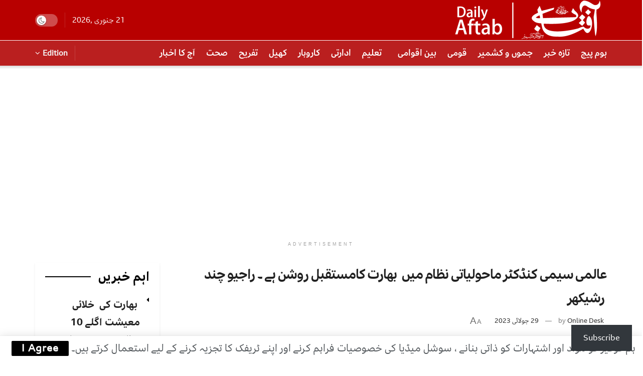

--- FILE ---
content_type: text/html; charset=UTF-8
request_url: https://www.thedailyaftab.com/latestnews/18923/
body_size: 38947
content:
<!doctype html>
<!--[if lt IE 7]> <html class="no-js lt-ie9 lt-ie8 lt-ie7" dir="rtl" lang="ur" prefix="og: https://ogp.me/ns#"> <![endif]-->
<!--[if IE 7]>    <html class="no-js lt-ie9 lt-ie8" dir="rtl" lang="ur" prefix="og: https://ogp.me/ns#"> <![endif]-->
<!--[if IE 8]>    <html class="no-js lt-ie9" dir="rtl" lang="ur" prefix="og: https://ogp.me/ns#"> <![endif]-->
<!--[if IE 9]>    <html class="no-js lt-ie10" dir="rtl" lang="ur" prefix="og: https://ogp.me/ns#"> <![endif]-->
<!--[if gt IE 8]><!--> <html class="no-js" dir="rtl" lang="ur" prefix="og: https://ogp.me/ns#"> <!--<![endif]-->
<head>
    <meta http-equiv="Content-Type" content="text/html; charset=UTF-8" />
    <meta name='viewport' content='width=device-width, initial-scale=1, user-scalable=yes' />
    <link rel="profile" href="http://gmpg.org/xfn/11" />
    <link rel="pingback" href="https://www.thedailyaftab.com/xmlrpc.php" />
    <meta name="theme-color" content="#b80000">
             <meta name="msapplication-navbutton-color" content="#b80000">
             <meta name="apple-mobile-web-app-status-bar-style" content="#b80000"><style id="jetpack-boost-critical-css">@media all{.wp-block-jetpack-subscriptions.wp-block-jetpack-subscriptions__supports-newline:not(.wp-block-jetpack-subscriptions__use-newline) .is-not-subscriber .wp-block-jetpack-subscriptions__form-elements{align-items:flex-start;display:flex}.wp-block-jetpack-subscriptions.wp-block-jetpack-subscriptions__supports-newline:not(.wp-block-jetpack-subscriptions__use-newline) p#subscribe-submit{display:flex;justify-content:center}.wp-block-jetpack-subscriptions.wp-block-jetpack-subscriptions__supports-newline form button{box-sizing:border-box;line-height:1.3;min-width:auto!important;white-space:nowrap!important}.wp-block-jetpack-subscriptions.wp-block-jetpack-subscriptions__supports-newline form button{border-color:#0000;border-style:solid}.wp-block-jetpack-subscriptions.wp-block-jetpack-subscriptions__supports-newline form p#subscribe-submit{line-height:0;margin:0;padding:0}}@media all{.wp-block-button__link{box-sizing:border-box;display:inline-block;text-align:center;word-break:break-word}:where(.wp-block-button__link){border-radius:9999px;box-shadow:none;padding:calc(.667em + 2px) calc(1.333em + 2px);text-decoration:none}.wp-block-button__link.no-border-radius{border-radius:0!important}ul{box-sizing:border-box}.entry-content{counter-reset:footnotes}html :where([style*=border-width]){border-style:solid}}@media all{.jetpack-subscribe-modal{visibility:hidden;position:fixed;z-index:50000;left:0;top:0;width:100%;height:100%;overflow:auto;background-color:#fff0}.jetpack-subscribe-floating-button{position:fixed;z-index:50000;bottom:0;right:0}@media screen and (max-width:640px){.jetpack-subscribe-floating-button{display:none}}#likes-other-gravatars{display:none;position:absolute;padding:9px 12px 10px 12px;background-color:#fff;border:solid 1px #dcdcde;border-radius:4px;box-shadow:none;min-width:220px;max-height:240px;height:auto;overflow:auto;z-index:1000}#likes-other-gravatars *{line-height:normal}#likes-other-gravatars .likes-text{color:#101517;font-size:12px;font-weight:500;padding-bottom:8px}#likes-other-gravatars ul{margin:0;padding:0;text-indent:0;list-style-type:none}#likes-other-gravatars ul.wpl-avatars{overflow:auto;display:block;max-height:190px}.post-likes-widget-placeholder .button{display:none}@font-face{font-display:swap;font-family:FontAwesome;font-style:normal;font-weight:400}.fa{display:inline-block;font:normal normal normal 14px/1 FontAwesome;font-size:inherit;text-rendering:auto;-webkit-font-smoothing:antialiased;-moz-osx-font-smoothing:grayscale}.fa-search:before{content:""}.fa-close:before{content:""}.fa-clock-o:before{content:""}.fa-share:before{content:""}.fa-twitter:before{content:""}.fa-facebook:before{content:""}.fa-bars:before{content:""}.fa-envelope:before{content:""}.fa-angle-up:before{content:""}.fa-youtube-play:before{content:""}.fa-instagram:before{content:""}.fa-facebook-official:before{content:""}.fa-whatsapp:before{content:""}.fa-telegram:before{content:""}@font-face{font-display:swap;font-family:jegicon;font-style:normal;font-weight:400}[class^=jegicon-]:before{font-family:jegicon!important;font-style:normal!important;font-variant:normal!important;font-weight:400!important;text-transform:none!important;speak:none;line-height:1;-webkit-font-smoothing:antialiased;-moz-osx-font-smoothing:grayscale}.jegicon-cross:before{content:"d"}a,article,body,div,form,h1,h3,html,i,iframe,img,ins,label,li,p,section,span,ul{border:0;font-size:100%;font:inherit;margin:0;padding:0;vertical-align:baseline}article,section{display:block}body{line-height:1}ul{list-style:none}body{background:#fff;color:#53585c;font-family:Helvetica Neue,Helvetica,Roboto,Arial,sans-serif;font-size:14px;line-height:1.6em;-webkit-font-smoothing:antialiased;-moz-osx-font-smoothing:grayscale;overflow-anchor:none}body,html{height:100%;margin:0}a{color:#f70d28;text-decoration:none}img{vertical-align:middle}img{max-width:100%;-ms-interpolation-mode:bicubic;height:auto}button,input,label{font:inherit}[class*=jeg_] .fa{font-family:FontAwesome}.clearfix:after,.container:after,.jeg_block_heading:after,.jeg_popup_content:after,.jeg_postblock:after,.row:after{clear:both;content:"";display:table}h1,h3{color:#212121;text-rendering:optimizeLegibility}h1{font-size:2.25em;letter-spacing:-.02em;line-height:1.25;margin:.67em 0 .5em}h3{font-size:1.563em;line-height:1.4;margin:1em 0 .5em}i{font-style:italic}p{margin:0 0 1.75em;text-rendering:optimizeLegibility}@media (max-width:767px){.container{width:98%;width:calc(100% - 10px)}}@media (max-width:479px){.container{width:100%}}@media (min-width:768px){.container{max-width:750px}}@media (min-width:992px){.container{max-width:970px}}@media (min-width:1200px){.container{max-width:1170px}}.container{margin-left:auto;margin-right:auto;padding-left:15px;padding-right:15px}.row{margin-left:-15px;margin-right:-15px}.col-md-3,.col-md-9{min-height:1px;padding-left:15px;padding-right:15px;position:relative}@media (min-width:992px){.col-md-3,.col-md-9{float:left}.col-md-9{width:75%}.col-md-3{width:25%}}*{-webkit-box-sizing:border-box;-moz-box-sizing:border-box;box-sizing:border-box}.jeg_viewport{position:relative}.jeg_container{margin:0 auto;padding:0;width:auto}.jeg_content{background:#fff}.jeg_content{padding:30px 0 40px}.jeg_sidebar{padding-left:30px}@media (min-width:767px){.jeg_wide_content .jeg_main_content{float:left;width:66.66666667%}.jeg_wide_content .jeg_sidebar{float:left;width:33.33333333%}}@media (min-width:992px){.jeg_wide_content .jeg_main_content{width:75%}.jeg_wide_content .jeg_sidebar{width:25%}}.theiaStickySidebar{-webkit-backface-visibility:hidden}.post-ajax-overlay{background:#f5f5f5;bottom:0;display:none;left:0;position:absolute;right:0;top:0;z-index:5}.post-ajax-overlay .jnews_preloader_circle_outer{left:0;margin-left:170px;position:fixed;top:50%;width:100%}.post-ajax-overlay .jeg_preloader.dot{left:50%;margin-left:170px;margin-top:40px;position:fixed;top:50%}.post-ajax-overlay .jeg_preloader.square{left:50%;margin-left:170px;margin-top:0;position:fixed;top:50%}input:not([type=submit]){background:#fff;border:1px solid #e0e0e0;border-radius:0;box-shadow:none;display:inline-block;font-size:14px;font-weight:300;height:40px;margin:0;max-width:100%;outline:0;padding:7px 14px;width:100%}input[type=checkbox]{display:inline;height:auto;line-height:inherit;width:auto}.btn,.button{-webkit-appearance:none;background:#f70d28;border:none;border-radius:0;color:#fff;display:inline-block;font-size:13px;font-weight:700;height:40px;letter-spacing:1px;line-height:40px;outline:0;padding:0 20px;text-transform:uppercase}.jeg_header{position:relative}.jeg_header .container{height:100%}.jeg_nav_row{-webkit-align-items:center;-js-display:flex;display:-webkit-flex;display:-ms-flexbox;display:flex;-webkit-flex-flow:row nowrap;-ms-flex-flow:row nowrap;flex-flow:row nowrap;position:relative;-ms-flex-align:center;align-items:center;-webkit-justify-content:space-between;-ms-flex-pack:justify;height:100%;justify-content:space-between}.jeg_nav_grow{-webkit-box-flex:1;-ms-flex:1;flex:1}.jeg_nav_normal{-webkit-box-flex:0 0 auto;-ms-flex:0 0 auto;flex:0 0 auto}.item_wrap{-webkit-align-items:center;display:inline-block;display:-webkit-flex;display:-ms-flexbox;display:flex;-webkit-flex-flow:row wrap;-ms-flex-flow:row wrap;flex-flow:row wrap;width:100%;-ms-flex-align:center;align-items:center}.jeg_nav_left{margin-right:auto}.jeg_nav_right{margin-left:auto}.jeg_nav_center{margin:0 auto}.jeg_nav_alignleft{justify-content:flex-start}.jeg_nav_alignright{justify-content:flex-end}.jeg_nav_aligncenter{justify-content:center}.jeg_midbar{background-color:#fff;border-bottom:0 solid #e8e8e8;height:140px;position:relative;z-index:10}.jeg_midbar .jeg_nav_item{padding:0 14px}.jeg_midbar.dark{background-color:#212121;color:#f5f5f5}.jeg_navbar{background:#fff;border-bottom:1px solid #e8e8e8;border-top:0 solid #e8e8e8;-webkit-box-sizing:content-box;box-sizing:content-box;line-height:50px;position:relative;z-index:9}.jeg_navbar .jeg_nav_item{padding:0 14px}.jeg_navbar .jeg_separator{margin:0 7px}.jeg_navbar .jeg_separator:first-child{margin-left:0}.jeg_nav_item:first-child{padding-left:0}.jeg_nav_item:last-child{padding-right:0}.jeg_navbar_shadow{border-bottom:0!important}.jeg_navbar_shadow:after{background:-moz-linear-gradient(top,rgba(0,0,0,.15)0,transparent 100%);background:-webkit-linear-gradient(top,rgba(0,0,0,.15),transparent);background:linear-gradient(180deg,rgba(0,0,0,.15)0,transparent);content:"";height:7px;left:0;position:absolute;top:100%;width:100%}.jeg_navbar_dark:not(.jeg_navbar_boxed){background:#212121}.jeg_navbar_dark .jeg_menu>li>a{color:#fafafa}.jeg_navbar_dark .jeg_menu>li>ul{border-top:0}.jeg_featured{margin-bottom:30px}.jeg_logo{position:relative}.site-title{font-size:60px;letter-spacing:-.02em;line-height:1;margin:0;padding:0}.jeg_mobile_logo .site-title{font-size:34px}.site-title a{color:#212121;display:block}.jeg_midbar.dark .site-title a{color:#f5f5f5}.jeg_logo img{display:block;height:auto;image-rendering:optimizeQuality}.jeg_nav_left .jeg_logo{margin-right:7px}.jeg_nav_left .jeg_logo:last-child{margin-right:28px}.btn .fa{font-size:14px;margin-right:2px}.jeg_separator{border-left:1px solid #e0e0e0;height:30px}.dark .jeg_separator,.jeg_navbar_dark .jeg_separator{border-color:hsla(0,0%,100%,.15)}.jeg_search_wrapper{position:relative}.jeg_search_wrapper .jeg_search_form{display:block;line-height:normal;min-width:60%;position:relative}.jeg_search_toggle{color:#212121;display:block;text-align:center}.jeg_search_wrapper .jeg_search_input{height:40px;padding:.5em 30px .5em 14px;vertical-align:middle;width:100%}.jeg_search_wrapper .jeg_search_button{background:0 0;border:0;bottom:0;color:#212121;font-size:14px;height:auto;line-height:normal;min-height:unset;outline:0;padding:0 10px;position:absolute;right:0;top:0}.jeg_search_no_expand .jeg_search_toggle{display:none}.jeg_search_no_expand.rounded .jeg_search_input{border-radius:4px}.jeg_search_hide{display:none}.jeg_search_result{background:#fff;border:1px solid #eee;-webkit-box-shadow:0 1px 4px rgba(0,0,0,.09);box-shadow:0 1px 4px rgba(0,0,0,.09);height:0;line-height:1;opacity:0;padding:0;position:absolute;right:-4px;top:100%;visibility:hidden;width:325px;z-index:9}.jeg_search_no_expand .jeg_search_result{height:auto;margin-top:0;min-width:100%;opacity:1;right:0;visibility:visible}.jeg_search_result.with_result .search-all-button{overflow:hidden}.jeg_search_result .search-link{border-top:1px solid #eee;display:none;font-size:12px;padding:12px 15px;text-align:center}.jeg_search_result .search-link .fa{margin-right:5px}.jeg_search_result.with_result .search-all-button{display:block}.jeg_menu>li{float:left;padding-right:1.2em;position:relative;text-align:left}.jeg_menu>li:last-child{padding-right:0}.jeg_navbar .jeg_menu:not(.jeg_main_menu)>li>a{color:#212121;font-weight:bolder;line-height:50px}.jeg_navbar.jeg_navbar_dark .jeg_menu>li>a{color:#f5f5f5}.jeg_menu li li{line-height:20px;position:relative}.jeg_menu li>ul{background:#fff;-webkit-box-shadow:0 0 2px rgba(0,0,0,.1),0 20px 40px rgba(0,0,0,.18);box-shadow:0 0 2px rgba(0,0,0,.1),0 20px 40px rgba(0,0,0,.18);display:none;left:0;min-width:15em;position:absolute;text-align:left;top:100%;white-space:nowrap;z-index:11}.jeg_menu li>ul li a{border-bottom:1px solid #eee;color:#7b7b7b;font-size:13px;padding:8px 16px}.jeg_menu li>ul>li:last-child>a{border-bottom:0}.jeg_menu a{display:block}.jeg_menu a{position:relative}.jeg_main_menu>li{float:left;list-style:none;margin:0;padding:0}.jeg_main_menu>li>a{color:#212121;display:block;font-size:1em;font-weight:700;line-height:50px;margin:0;padding:0 16px;position:relative;text-transform:uppercase;white-space:nowrap}.jeg_navbar_fitwidth .jeg_main_menu_wrapper{width:100%}.jeg_navbar_fitwidth .jeg_mainmenu_wrap{-webkit-box-flex:1;-ms-flex:1;flex:1}.jeg_navbar_fitwidth .jeg_main_menu{display:-ms-flexbox;display:-webkit-box;display:flex;-ms-flex-wrap:wrap;flex-wrap:wrap;float:none;-ms-flex-align:start;-webkit-box-align:start;align-items:flex-start}.jeg_navbar_fitwidth .jeg_main_menu>li{-ms-flex:1 1 auto;float:none;-webkit-box-flex:1;flex:1 1 auto}.jeg_navbar_fitwidth .jeg_main_menu>li>a{text-align:center;width:100%}.jeg_navbar_shadow .jeg_menu>li>ul{border-top:0;z-index:1}.jeg_menu_style_1>li{line-height:50px;padding-right:22px}.jeg_menu_style_1>li:last-child{padding-right:0}.jeg_navbar_fitwidth .jeg_menu>li>ul{min-width:100%}.jeg_navbar_fitwidth .jeg_menu_style_1>li{line-height:50px;text-align:center}.jeg_navbar_fitwidth .jeg_menu_style_1>li>a{width:auto}.jeg_menu_style_1>li>a{display:inline-block;line-height:normal;margin:0;padding:6px 0}.jeg_menu_style_1>li>a:before{background:#f70d28;bottom:0;content:"";height:2px;opacity:0;position:absolute;width:0}.jeg_navbar_mobile_wrapper,.jeg_navbar_mobile_wrapper .sticky_blankspace{display:none}.jeg_top_menu li>ul li a{font-size:12px;padding:6px 12px}.jeg_top_menu li>ul{width:auto}.jeg_menu_icon_enable .jeg_font_menu{height:1em}.jeg_menu_icon_enable .jeg_font_menu{margin-right:10px}.module-preloader,.newsfeed_preloader{bottom:0;height:16px;left:0;margin:auto;position:absolute;right:0;top:0;width:16px}.jeg_preloader span{background-color:#999;border-radius:100%;height:16px;position:absolute;top:0;width:16px}.jeg_preloader span:first-of-type{left:-22px}.jeg_preloader span:last-of-type{left:22px}.jeg_navbar_mobile{background:#fff;box-shadow:0 2px 6px rgba(0,0,0,.1);display:none;position:relative;top:0;transform:translateZ(0)}.jeg_navbar_mobile .container{height:100%;width:100%}.jeg_mobile_bottombar{border-style:solid;height:60px;line-height:60px}.jeg_mobile_bottombar .jeg_nav_item{padding:0 10px}.jeg_navbar_mobile .jeg_nav_left .jeg_nav_item:first-child{padding-left:0}.jeg_navbar_mobile .jeg_nav_right .jeg_nav_item:last-child{padding-right:0}.jeg_mobile_bottombar.dark{background:#000;color:#212121}.jeg_mobile_bottombar.dark a{color:#212121}.jeg_mobile_bottombar.dark .toggle_btn{color:#fff}.jeg_navbar_mobile .toggle_btn{color:#212121;display:block;font-size:22px}.jeg_mobile_logo a{display:block}.jeg_mobile_logo img{display:block;max-height:40px;width:auto}.jeg_aside_copyright{color:#757575;font-size:11px;letter-spacing:.5px}.jeg_aside_copyright p{margin-bottom:1.2em}.jeg_aside_copyright p:last-child{margin-bottom:0}.jeg_mobile_wrapper .jeg_search_no_expand .jeg_search_input{box-shadow:inset 0 2px 2px rgba(0,0,0,.05)}.jeg_mobile_wrapper .jeg_search_result{border-left:0;border-right:0;right:0;width:100%}.jeg_bg_overlay{background:#000;background:-webkit-linear-gradient(180deg,#000,#434343);background:linear-gradient(180deg,#000,#434343);bottom:0;content:"";display:block;opacity:0;position:fixed;top:0;visibility:hidden;width:100%;z-index:9998}.jeg_mobile_wrapper{background:#fff;display:block;height:100%;left:0;opacity:0;overflow-x:hidden;overflow-y:auto;position:fixed;top:0;-webkit-transform:translate3d(-100%,0,0);transform:translate3d(-100%,0,0);width:320px;z-index:9999}.jeg_menu_close{color:#fff;font-size:16px;opacity:0;padding:0;position:fixed;right:15px;top:15px;-webkit-transform:rotate(-90deg);transform:rotate(-90deg);visibility:hidden;z-index:9999}@media only screen and (min-width:1023px){.jeg_menu_close{font-size:20px;padding:20px}}.jeg_mobile_wrapper .nav_wrap{display:flex;flex-direction:column;min-height:100%;position:relative}.jeg_mobile_wrapper .nav_wrap:before{bottom:0;content:"";left:0;min-height:100%;position:absolute;right:0;top:0;z-index:-1}.jeg_mobile_wrapper .item_main{flex:1}.jeg_mobile_wrapper .item_bottom{-webkit-box-pack:end;-ms-flex-pack:end;justify-content:flex-end}.jeg_aside_item{border-bottom:1px solid #eee;display:block;padding:20px}.item_bottom .jeg_aside_item{border-bottom:0;padding:10px 20px}.item_bottom .jeg_aside_item:first-child{padding-top:20px}.item_bottom .jeg_aside_item:last-child{padding-bottom:20px}.jeg_aside_item:last-child{border-bottom:0}.jeg_aside_item:after{clear:both;content:"";display:table}.jeg_navbar_mobile_wrapper{position:relative;z-index:9}.jeg_mobile_menu li a{color:#212121;display:block;font-size:18px;font-weight:700;line-height:1.444em;margin-bottom:15px;position:relative}.jeg_mobile_wrapper .socials_widget{display:-webkit-box;display:-ms-flexbox;display:flex;width:100%}.jeg_mobile_wrapper .socials_widget a{display:block;margin-bottom:0!important}.dark .jeg_bg_overlay{background:#fff}.dark .jeg_mobile_wrapper{background-color:#212121;color:#f5f5f5}.dark .jeg_mobile_wrapper .jeg_search_result{background:rgba(0,0,0,.9);border:0;color:#f5f5f5}.dark .jeg_menu_close{color:#212121}.dark .jeg_aside_copyright,.dark .jeg_mobile_menu li a,.dark .jeg_mobile_wrapper .jeg_search_result .search-link{color:#f5f5f5}.dark .jeg_aside_item,.dark .jeg_search_result.with_result .search-all-button{border-color:hsla(0,0%,100%,.15)}.dark .jeg_mobile_wrapper .jeg_search_no_expand .jeg_search_input{background:hsla(0,0%,100%,.1);border:0}.dark .jeg_mobile_wrapper .jeg_search_no_expand .jeg_search_button,.dark .jeg_mobile_wrapper .jeg_search_no_expand .jeg_search_input{color:#fafafa}.dark .jeg_mobile_wrapper .jeg_search_no_expand .jeg_search_input::-webkit-input-placeholder{color:hsla(0,0%,100%,.75)}.dark .jeg_mobile_wrapper .jeg_search_no_expand .jeg_search_input:-moz-placeholder,.dark .jeg_mobile_wrapper .jeg_search_no_expand .jeg_search_input::-moz-placeholder{color:hsla(0,0%,100%,.75)}.dark .jeg_mobile_wrapper .jeg_search_no_expand .jeg_search_input:-ms-input-placeholder{color:hsla(0,0%,100%,.75)}.module-overlay{background:hsla(0,0%,100%,.9);display:none;height:100%;left:0;position:absolute;top:0;width:100%;z-index:5}.module-preloader{bottom:0;height:16px;left:0;margin:auto;position:absolute;right:0;top:0;width:16px}.jeg_block_heading{margin-bottom:30px;position:relative}.jeg_block_title{color:#212121;float:left;font-size:16px;font-weight:700;line-height:normal;margin:0}.jeg_block_title span{display:inline-block;height:36px;line-height:36px;padding:0 15px;white-space:nowrap}.jeg_block_heading_5{margin-bottom:15px}.jeg_block_heading_5 .jeg_block_title span{background:#fff;padding-left:0;position:relative}.jeg_block_heading_5:before{border-bottom:2px solid #eee;content:"";height:0;left:0;margin-top:-1px;position:absolute;top:50%;width:100%}.jeg_pl_md_1{margin-bottom:30px}.jeg_pl_md_1 .jeg_post_title{font-size:16px;font-weight:700;line-height:1.4;margin:0 0 5px}.jeg_pl_md_1 .jeg_thumb{margin-bottom:15px}.jeg_pl_xs_4{margin:0 0 10px}.jeg_pl_xs_4 .jeg_postblock_content{padding:0 0 0 14px;position:relative}.jeg_pl_xs_4 .jeg_postblock_content:before{color:#f70d28;content:"";font-family:FontAwesome;font-size:14px;left:1px;position:absolute;text-rendering:auto;top:0;width:100%;-webkit-font-smoothing:antialiased;-moz-osx-font-smoothing:grayscale}.jeg_pl_xs_4 .jeg_post_title{display:inline-block;font-size:1em;font-weight:400;letter-spacing:normal;margin:0 5px 0 0}.jeg_postblock{margin-bottom:20px;position:relative}.jeg_post_title{letter-spacing:-.02em}.jeg_post_title a{color:#212121}.jeg_post_meta{color:#a0a0a0;font-size:11px;text-transform:uppercase}.jeg_post_category{margin-bottom:5px;text-rendering:auto;-webkit-font-smoothing:auto;-moz-osx-font-smoothing:auto}.jeg_post_category a{display:inline-block;font-size:12px;letter-spacing:1px;margin-right:10px;text-transform:uppercase}.jeg_post_category a:last-child{margin-right:0}.jeg_post_meta a{color:inherit;font-weight:700}.jeg_meta_date a{font-weight:400}.jeg_meta_author a{color:#f70d28}.jeg_post_meta .fa{color:#2e9fff}.jeg_post_meta>div{display:inline-block}.jeg_post_meta>div:not(:last-of-type){margin-right:1em}.jeg_thumb,.thumbnail-container{overflow:hidden;position:relative;z-index:0}.thumbnail-container{background:#f7f7f7;background-position:50%;background-size:cover;display:block;height:0}.thumbnail-container>img{bottom:0;color:#a0a0a0;left:0;min-height:100%;position:absolute;top:0;width:100%;z-index:-1}.size-500{padding-bottom:50%}.size-1000{padding-bottom:100%}.thumbnail-container.animate-lazy>img{opacity:0}.thumbnail-container:after{background:#f7f7f7 url(https://www.thedailyaftab.com/wp-content/themes/jnews/assets/dist/image/preloader.gif);background-position:50%;background-size:cover;bottom:0;content:"";height:100%;left:0;opacity:1;position:absolute;right:0;top:0;z-index:-2}.jeg_thumb .jeg_post_category{bottom:10px;left:10px;line-height:1;margin:0;position:absolute;z-index:3}.jeg_thumb .jeg_post_category a{background:#f70d28;color:#fff;display:inline-block;font-size:11px;letter-spacing:1px;margin-right:5px;padding:3px 6px;text-transform:uppercase}.jeg_post_category span{display:inline-block;line-height:1}.jeg_block_navigation{position:relative}.navigation_overlay{display:none;height:48px;position:relative}.jeg_postblock_9 .jeg_posts_wrap{overflow:hidden;position:relative}.jeg_postblock_9 .jeg_posts{align-items:flex-start;display:flex;-webkit-flex-wrap:wrap;flex-wrap:wrap;margin-right:-30px}.jeg_postblock_9 .jeg_post{float:left;padding-right:30px;width:50%}.jeg_postblock_28 .show_border article{border-bottom:1px solid #eee;padding-bottom:10px}.jeg_postblock_28 .show_border article:last-child{border-bottom:0}.jeg_postblock_28 .jeg_post_title{display:block}.jeg_pb_boxed{background:#fff;border:1px solid #e0e0e0;margin-bottom:30px;padding:20px}.jeg_pb_boxed_shadow{border:0;-webkit-box-shadow:0 2px 4px rgba(0,0,0,.08);box-shadow:0 2px 4px rgba(0,0,0,.08)}.jeg_pb_boxed .jeg_block_heading{margin-bottom:20px}.jeg_pb_boxed .jeg_block_heading_5{margin-top:-10px}.jeg_pb_boxed .jeg_block_navigation,.jeg_pb_boxed .jeg_post:last-child{margin-bottom:0}.jeg_ad{text-align:center}.ads-text{color:#a0a0a0;font-family:Arial,Times New Roman,Bitstream Charter,Times,serif;font-size:9px;letter-spacing:4px;line-height:1.5;padding:10px 0 5px}.jnews_header_top_ads{background:#f5f5f5;position:relative;z-index:8}.jnews_article_top_ads>.ads-wrapper>*{padding-bottom:30px}.jeg_ad_article .ads-wrapper.align-center{margin:1em 0}.widget{margin-bottom:40px}.socials_widget a{display:inline-block;margin:0 10px 10px 0;text-decoration:none!important}.socials_widget a .fa{color:#fff;display:inline-block;font-size:1em;line-height:36px;text-align:center;white-space:nowrap;width:38px}.socials_widget .fa{font-size:16px}.socials_widget.nobg a .fa{background:0 0!important;font-size:18px;height:auto;line-height:inherit;width:auto}.socials_widget a .jeg-icon{display:inline-block;line-height:36px;text-align:center;white-space:nowrap;width:38px}.socials_widget .jeg-icon svg{height:16px;position:relative;top:2px;fill:#fff}.socials_widget span{display:inline-block;margin-left:.5em}.socials_widget.nobg a{margin:0 20px 15px 0}.socials_widget a:last-child{margin-right:0}.socials_widget.nobg a .jeg-icon{background:0 0!important;height:auto;line-height:inherit;width:auto}.socials_widget.nobg a .jeg-icon svg{height:18px}.socials_widget .jeg-icon{margin:0}.socials_widget .jeg_facebook .fa{background:#45629f}.socials_widget .jeg_twitter .fa{background:#000}.socials_widget .jeg_instagram .fa{background:#e4405f}.socials_widget .jeg_youtube .fa{background:#c61d23}.fa-twitter:before{content:none!important}.socials_widget.nobg .jeg_facebook .fa{color:#45629f}.socials_widget.nobg .jeg_instagram .fa{color:#e4405f}.socials_widget.nobg .jeg_youtube .fa{color:#c61d23}.socials_widget.nobg .jeg_twitter .jeg-icon svg{fill:#000}.jeg_sharelist{-webkit-align-items:flex-start;display:-webkit-flex;display:-ms-flexbox;display:flex;-webkit-flex-wrap:wrap;-ms-flex-wrap:wrap;flex-wrap:wrap;float:none;-ms-flex-align:start;align-items:flex-start}.jeg_share_button{margin-bottom:30px}.jeg_share_button a{background:#212121;border-radius:3px;color:#fff;display:-webkit-flex;display:-ms-flexbox;display:flex;-webkit-flex:1;-ms-flex:1;flex:1;float:left;height:38px;-webkit-justify-content:center;line-height:38px;margin:0 5px 5px 0;max-width:44px;padding:0 10px;text-align:center;white-space:nowrap;width:44px;-ms-flex-pack:center;-webkit-backface-visibility:hidden;backface-visibility:hidden;justify-content:center}.jeg_share_button a:last-child{margin-right:0}.jeg_share_button a.expanded{max-width:none;padding:0 12px;width:auto}.jeg_share_button a>span{display:none;font-size:13px;font-weight:700;margin-left:10px}.jeg_share_button a.expanded>span{display:inline;position:relative}.jeg_share_button .fa{color:#fff;font-size:18px;line-height:inherit}.jeg_share_button .jeg_btn-facebook{background:#45629f}.jeg_share_button .jeg_btn-twitter{background:#000;fill:#fff}.jeg_share_button .jeg_btn-telegram{background:#08c}.jeg_share_button .jeg_btn-toggle{background:#bdbdbd}.jeg_share_button .jeg_btn-whatsapp{background:#075e54}.jeg_share_button .jeg_btn-email{background:#eb4d3f}.jeg_share_button svg{position:relative;top:2px}.jeg_share_button .jeg_btn-twitter .fa{width:38px}.jeg_share_stats>div{float:left;line-height:1;margin-right:15px;position:relative;text-align:center}.jeg_share_stats>div:last-child{padding-right:15px}.jeg_share_stats>div:last-child:after{background:#e0e0e0;content:"";display:block;height:100%;position:absolute;right:0;top:-2px;-webkit-transform:rotate(15deg);-ms-transform:rotate(15deg);-o-transform:rotate(15deg);transform:rotate(15deg);width:1px}.jeg_share_stats .counts{font-size:26px;font-weight:700}.jeg_share_count .counts{color:#f70d28}.jeg_share_stats .sharetext{color:#a0a0a0;font-size:11px}.share-secondary{display:none}@media only screen and (min-width:1024px){.jeg_share_button.share-float{left:0;margin-bottom:0;position:absolute!important;top:0}}.content-inner>*{padding-left:0;padding-right:0}.jscroll-to-top{-webkit-backface-visibility:hidden;bottom:30px;opacity:0;position:fixed;right:30px;-webkit-transform:translate3d(0,30px,0);-ms-transform:translate3d(0,30px,0);transform:translate3d(0,30px,0);visibility:hidden;z-index:11}.jscroll-to-top>a{background:hsla(0,0%,71%,.15);border:1px solid rgba(0,0,0,.11);border-radius:5px;-webkit-box-shadow:inset 0 0 0 1px hsla(0,0%,100%,.1),0 2px 6px rgba(0,0,0,.1);box-shadow:inset 0 0 0 1px hsla(0,0%,100%,.1),0 2px 6px rgba(0,0,0,.1);color:#a0a0a0;display:block;font-size:30px;height:46px;line-height:44px;opacity:.8;text-align:center;width:46px}@media only screen and (max-width:1024px){.jscroll-to-top{bottom:50px}}.jnews-cookie-law-policy{background:#fff;bottom:0;-webkit-box-shadow:0 0 1px rgba(0,0,0,.2),0 2px 20px rgba(0,0,0,.15);box-shadow:0 0 1px rgba(0,0,0,.2),0 2px 20px rgba(0,0,0,.15);display:none;padding:10px;position:fixed;text-align:center;width:100%;z-index:999}.jnews-cookie-law-policy .btn-cookie{border-radius:2px;height:30px;line-height:30px;margin-left:10px;text-transform:none}.preloader_type .jeg_preloader{display:none}.preloader_type{height:100%;position:relative;width:100%}.preloader_type.preloader_dot .jeg_preloader.dot{display:block}.jnews_preloader_circle_outer{margin-top:-30px;position:absolute;top:50%;width:100%}.jnews_preloader_circle_inner{border:.4em solid rgba(0,0,0,.2);border-left-color:rgba(0,0,0,.6);font-size:15px;margin:0 auto;position:relative;text-indent:-9999em;-webkit-transform:translateZ(0);-ms-transform:translateZ(0);transform:translateZ(0)}.jnews_preloader_circle_inner,.jnews_preloader_circle_inner:after{border-radius:50%;height:60px;width:60px}.jeg_square{border:4px solid #555;display:inline-block;height:30px;position:relative;top:50%;width:30px}.jeg_square_inner{background-color:#555;display:inline-block;vertical-align:top;width:100%}.dark_mode_switch{display:block;height:25px;position:relative;width:45px}.dark_mode_switch input{height:0;opacity:0;width:0}.slider{background-color:rgba(0,0,0,.1);bottom:0;left:0;position:absolute;right:0;top:0}.slider:before{background-color:#fff;bottom:3px;box-shadow:0 1px 3px rgba(0,0,0,.3);color:#666;content:"";font-family:FontAwesome;font-size:14px!important;height:19px;left:3px;line-height:20px;position:absolute;text-align:center;width:19px}.jeg_midbar.dark .slider,.jeg_mobile_bottombar.dark .slider{background-color:hsla(0,0%,100%,.3)}.slider.round{border-radius:25px}.slider.round:before{border-radius:50%}.entry-header .jeg_post_title{color:#212121;font-size:3em;font-weight:700;letter-spacing:-.04em;line-height:1.15;margin:0 0 .4em}.entry-header{margin:0 0 30px}.entry-header .jeg_meta_container{position:relative}.entry-header .jeg_post_meta{color:#a0a0a0;display:block;font-size:13px;text-transform:none}.entry-header .jeg_post_meta_1{align-content:flex-start;-ms-align-items:center;align-items:center;display:-webkit-box;display:-moz-box;display:-ms-flexbox;display:-webkit-flex;display:flex}.entry-header .jeg_meta_author+.jeg_meta_date:before{content:"—";margin-right:10px}.entry-header .meta_right{flex:1 0 auto;margin-left:auto;text-align:right}.entry-header .meta_left>div{display:inline-block}.entry-header .meta_left>div:not(:last-of-type){margin-right:6px}.entry-header .meta_right>div{display:inline-block;font-size:18px;margin-left:15px}.meta_right .jeg_meta_zoom{display:inline-flex;font-family:arial;text-align:center}.jeg_meta_zoom .zoom-dropdown{position:relative}.jeg_meta_zoom .zoom-dropdown .zoom-icon{color:#707070;display:block}.jeg_meta_zoom .zoom-dropdown .zoom-icon span{background:0 0;display:inline-block;margin:-2px}.zoom-icon-small{font-size:.8rem}.zoom-icon-big{font-size:1.2rem}.jeg_meta_zoom .zoom-item-wrapper{display:none;left:50%;padding-top:15px;position:absolute;transform:translateX(-55%);white-space:nowrap;z-index:9}.jeg_meta_zoom .zoom-item-wrapper:after{border-bottom:10px solid #fff;border-left:10px solid transparent;border-right:10px solid transparent;content:"";height:0;position:absolute;top:5px;width:0}.jeg_meta_zoom .zoom-item{background:#fff;box-shadow:0 4px 8px 0 rgba(0,0,0,.2),0 6px 20px 0 rgba(0,0,0,.19);transform:translateX(-35%)}.jeg_meta_zoom .zoom-item-wrapper button{background-color:#fff;border:none;color:#1e90ff;outline:0;padding-bottom:5px;width:70px}.jeg_meta_zoom .zoom-item .zoom-out{border-right:.1px solid #f0f0f0;font-size:1rem;padding-top:10px}.jeg_meta_zoom .zoom-item .zoom-in{font-size:1.5rem;padding-top:5px}.zoom-bar-container{background-color:#f0f0f0;height:2px}.jeg_meta_zoom .zoom-bar-container .zoom-bar{background-color:#1e90ff;height:100%;width:0}.jeg_meta_zoom .zoom-item-wrapper .zoom-reset{border:none;color:#909090;font-size:.9rem;padding:5px 0;width:100%}.entry-content{margin-bottom:30px;position:relative}.single .content-inner{color:#333;font-size:16px;line-height:1.625em;word-break:normal;-ms-word-wrap:break-word;word-wrap:break-word}.single .content-inner:after{clear:both;content:"";display:table}.entry-content ins{background:#fcf8e3}.entry-content:after{clear:both;content:"";display:block}.content-inner p{margin:0 0 1.25em}.jeg_popup_post{background:#fff;border-radius:3px;bottom:150px;-webkit-box-shadow:0 0 1px rgba(0,0,0,.2),0 2px 20px rgba(0,0,0,.15);box-shadow:0 0 1px rgba(0,0,0,.2),0 2px 20px rgba(0,0,0,.15);display:block;opacity:0;padding:5px 20px 15px 15px;position:fixed;right:15px;visibility:hidden;width:300px;z-index:4}.jeg_popup_post .caption{background:#f70d28;bottom:0;color:#fff;font-size:11px;font-weight:700;letter-spacing:1px;line-height:1;padding:3px 5px;position:absolute;right:0;text-transform:uppercase}.jeg_popup_content{margin-top:15px}.jeg_popup_content:nth-child(2){margin-top:10px}.jeg_popup_content .jeg_thumb{float:left;margin-right:10px;width:60px}.jeg_popup_content .post-title{font-size:14px;margin:0}.jeg_popup_content .post-title a{color:inherit}.jeg_popup_close{color:#949494;font-size:12px;height:25px;line-height:25px;position:absolute;right:0;text-align:center;top:0;width:25px}@media only screen and (max-width:1024px){.entry-header .jeg_post_title{font-size:2.4em}}@media only screen and (max-width:768px){.entry-header .jeg_post_title{font-size:2.4em!important;line-height:1.15!important}.entry-header,.jeg_featured,.jeg_share_button{margin-bottom:20px}.entry-content p{margin-bottom:1em}}@media only screen and (max-width:767px){.entry-header .jeg_post_title{font-size:32px!important}.entry-header .meta_right>div{font-size:16px}}@media only screen and (max-width:568px){.jeg_ad_article{margin:0 0 1.25em}}@media only screen and (max-width:480px){.entry-header,.jeg_featured,.jeg_share_button{margin-bottom:15px}.jeg_share_button.share-float{margin-bottom:0}}.jeg_block_container{display:block;height:100%;overflow:hidden;position:relative;z-index:1}@media only screen and (max-width:1024px){.jeg_header{display:none}.jeg_navbar_mobile,.jeg_navbar_mobile_wrapper{display:block}.jeg_navbar_mobile_wrapper{display:block}.jeg_sidebar{padding:0 15px!important}}@media only screen and (min-width:768px) and (max-width:1023px){.jeg_block_heading{margin-bottom:20px}.jeg_block_title span{font-size:13px}.jeg_block_title span{height:30px!important;line-height:30px!important}.jeg_views_count{display:none}.jeg_share_stats .counts{font-size:20px}.jeg_share_stats .sharetext{font-size:9px}.jeg_share_button a>span{font-size:11px}.jeg_share_button a{height:32px;line-height:32px;max-width:32px;width:32px}.jeg_share_button .fa{font-size:14px}}@media only screen and (max-width:767px){.jeg_content{padding:20px 0 30px}.jeg_postblock{margin-bottom:10px}.jeg_block_heading{margin-bottom:25px}.jeg_sidebar .widget{margin-bottom:30px}}@media only screen and (max-width:568px){.jeg_share_button .fa{font-size:18px}.jeg_share_button a>span{margin-left:6px}}@media only screen and (max-width:480px){.jeg_block_heading,.jeg_postblock{margin-bottom:20px}.jeg_views_count{display:none}.jeg_share_button a>span{display:none!important}.jeg_share_button a{height:32px;line-height:32px;max-width:none!important;width:auto!important}.jeg_share_button .fa{font-size:14px}}@media only screen and (max-width:320px){.jeg_mobile_wrapper{width:275px}.jeg_mobile_menu li a{font-size:16px;margin-bottom:12px}.jeg_mobile_wrapper .socials_widget.nobg a .fa{font-size:16px}.jeg_mobile_wrapper .socials_widget.nobg a .jeg-icon svg{height:16px}}@media only screen and (min-width:768px){.jeg_postblock_9.jeg_col_1o3 .jeg_posts{margin-right:0}.jeg_postblock_9.jeg_col_1o3 .jeg_post{margin-bottom:20px;padding-right:0;width:100%}}@media only screen and (min-width:768px) and (max-width:1023px){.jeg_post_meta{font-size:10px}.jeg_pl_md_1 .jeg_post_title{font-size:14px;margin:10px 0 5px}.jeg_pl_md_1 .jeg_thumb{margin-bottom:10px}.jeg_pl_xs_4 .jeg_postblock_content{line-height:normal}.jeg_pl_xs_4 .jeg_post_title{font-size:12px}}@media only screen and (max-width:767px){.jeg_block_heading{margin-bottom:20px}.jeg_pl_md_1 .jeg_post_title{font-size:20px}.jeg_postblock_9 .jeg_post .jeg_post_title{font-size:16px}.jeg_postblock_9 .jeg_thumb{margin-bottom:10px}}@media only screen and (max-width:667px){.jeg_pl_md_1 .jeg_post_title{font-size:18px}}@media only screen and (max-width:568px){.jeg_pl_xs_4{margin-bottom:5px;padding-bottom:5px}.jeg_postblock_9 .jeg_post .jeg_post_title{font-size:14px}}@media only screen and (max-width:480px){.jeg_post_meta{font-size:10px;text-rendering:auto}.jeg_pl_md_1 .jeg_post_title{font-size:16px}.jeg_pl_md_1 .jeg_thumb{margin-bottom:10px}.jeg_pl_xs_4 .jeg_post_title{font-size:14px}.jeg_postblock_9 .jeg_posts{margin-right:0}.jeg_postblock_9 .jeg_post{float:none;margin-bottom:20px;padding-right:0;width:100%!important}.jeg_postblock_9 .jeg_post .jeg_post_title{font-size:16px}}@media only screen and (max-width:320px){.jeg_postblock_9 .jeg_post .jeg_post_title{font-size:14px!important}}.rtl .jeg_sidebar{padding-right:30px;padding-left:15px}@media (min-width:767px){.rtl .jeg_wide_content .jeg_main_content{float:right}.rtl .jeg_wide_content .jeg_sidebar{float:right}}@media (min-width:992px){.col-md-3,.col-md-9{float:right}}.jeg_nav_left .jeg_logo{margin-right:0;margin-left:7px}.jeg_nav_left .jeg_logo:last-child{margin-right:0;margin-left:28px}.jeg_nav_item:last-child:not(:only-child){padding-left:0;padding-right:14px}.jeg_nav_item:first-child:not(:only-child){padding-right:0;padding-left:14px}.jeg_menu>li{text-align:right}.jeg_menu li>ul{left:auto;right:0;text-align:right}.jeg_main_menu>li,.jeg_menu>li{float:right}.jeg_menu_style_1>li{padding-left:22px;padding-right:0}.jeg_menu_style_1>li:last-child{padding-left:0}.jeg_search_result .search-link .fa{margin-right:0;margin-left:5px}.jeg_search_no_expand .jeg_search_button{right:auto;left:0;padding-left:14px}.jeg_search_wrapper .jeg_search_input{padding:.5em 14px .5em 30px}.jeg_post_meta>div>a>.fa{margin-right:0;margin-left:2px}.jeg_post_meta>div:not(:last-of-type){margin-left:1em;margin-right:0}.jeg_post_category a{margin-right:0;margin-left:6px}.jeg_post_category a:last-child{margin-left:0}.jeg_block_title{float:right}.jeg_block_heading_5 .jeg_block_title span{padding:0 0 0 15px}.jeg_pl_xs_4 .jeg_postblock_content{padding:0 14px 0 0}.jeg_pl_xs_4 .jeg_postblock_content:before{left:auto;right:1px;content:""}.jeg_popup_content .jeg_thumb{float:right;margin-right:0;margin-left:10px}.jeg_popup_post{left:15px;right:auto}.jeg_popup_close,.jeg_popup_post .caption{left:0;right:auto}.jeg_share_button a{float:right;margin:0 0 5px 5px}.jeg_share_button a>span{margin:0 10px 0 0}.socials_widget a:last-child{margin-right:10px}.socials_widget.nobg a:last-child{margin-right:20px}.socials_widget a:first-child{margin-right:0}.entry-header .meta_right{float:left}.entry-header .meta_right>div{margin:0 15px 0 0}.entry-header .jeg_meta_date:before{margin:0 0 0 10px}@media only screen and (min-width:1024px){.jeg_share_button.share-float{left:auto;right:0}}.jscroll-to-top{right:auto;left:30px}.jeg_main_menu>li>a{font-size:15px;font-weight:600;text-transform:none;letter-spacing:normal}.jeg_post_meta{color:gray;font-size:12px}.jeg_post_meta a{font-weight:400}.entry-header .jeg_meta_author a{color:#111}.entry-header .jeg_post_meta a,.jeg_meta_author a{color:#333}.entry-header .jeg_post_meta{color:gray}.entry-header .jeg_meta_author,.jeg_meta_author{text-transform:none}.jeg_post_meta .fa{color:inherit!important}.jeg_share_button a,.jscroll-to-top>a{border-radius:0}@media only screen and (max-width:480px){.entry-header .jeg_post_title{font-size:30px;line-height:1.3em!important}}.selectShare-inner{position:absolute;display:none;z-index:1000;top:0;left:0}.select_share.jeg_share_button{position:relative;background:#fff;border-radius:5px;padding:0 5px;margin:0;-webkit-box-shadow:0 3px 15px 1px rgb(0 0 0/.2);box-shadow:0 3px 15px 1px rgb(0 0 0/.2)}.jeg_sharelist a svg,.select_share.jeg_share_button svg{position:relative;top:3px}.jeg_sharelist a svg{fill:#fff}.selectShare-arrowClip{position:absolute;bottom:-10px;left:50%;clip:rect(10px 20px 20px 0);margin-left:-10px}.selectShare-arrowClip .selectShare-arrow{display:block;width:20px;height:20px;background-color:#fff;-webkit-transform:rotate(45deg) scale(.5);transform:rotate(45deg) scale(.5)}.select_share.jeg_share_button button{opacity:.75;display:inline-block;width:44px;max-width:44px;height:38px;line-height:38px;white-space:nowrap;padding:0 10px;color:#fff;outline:0;background:0 0;margin:0;border:none;border-radius:0;text-align:center;-webkit-backface-visibility:hidden;backface-visibility:hidden}.select_share.jeg_share_button button i.fa{color:#000}.select_share.jeg_share_button button i.fa svg{fill:#000;right:6px}}</style>			
			<!-- Jetpack Site Verification Tags -->
<meta name="google-site-verification" content="CbqEGopkHuXv_msxwNSE5xHLNsJWYenNhv2VdZy0ITA" />

<!-- Search Engine Optimization by Rank Math PRO - https://rankmath.com/ -->
<title>عالمی سیمی کنڈکٹر ماحولیاتی نظام میں  بھارت کامستقبل روشن ہے ۔ راجیو چند  رشیکھر - Daily Aftab</title>
<meta name="description" content=" نئی دلی/ہنر مندی کی ترقی اور انٹرپرینیورشپ اور الیکٹرانکس اور آئی ٹی کے مرکزی وزیر مملکت جناب راجیو چندر شیکھر نے سیمی کون انڈیا کانفرنس 2023 کے دوسرے دن کا"/>
<meta name="robots" content="follow, index, max-snippet:-1, max-video-preview:-1, max-image-preview:large"/>
<link rel="canonical" href="https://www.thedailyaftab.com/latestnews/18923/" />
<meta property="og:locale" content="ur_PK" />
<meta property="og:type" content="article" />
<meta property="og:title" content="عالمی سیمی کنڈکٹر ماحولیاتی نظام میں  بھارت کامستقبل روشن ہے ۔ راجیو چند  رشیکھر - Daily Aftab" />
<meta property="og:description" content=" نئی دلی/ہنر مندی کی ترقی اور انٹرپرینیورشپ اور الیکٹرانکس اور آئی ٹی کے مرکزی وزیر مملکت جناب راجیو چندر شیکھر نے سیمی کون انڈیا کانفرنس 2023 کے دوسرے دن کا" />
<meta property="og:url" content="https://www.thedailyaftab.com/latestnews/18923/" />
<meta property="og:site_name" content="Daily Aftab" />
<meta property="article:section" content="تازہ ترین خبریں" />
<meta property="og:updated_time" content="2023-07-29T18:54:29+05:30" />
<meta property="article:published_time" content="2023-07-29T18:54:27+05:30" />
<meta property="article:modified_time" content="2023-07-29T18:54:29+05:30" />
<meta name="twitter:card" content="summary_large_image" />
<meta name="twitter:title" content="عالمی سیمی کنڈکٹر ماحولیاتی نظام میں  بھارت کامستقبل روشن ہے ۔ راجیو چند  رشیکھر - Daily Aftab" />
<meta name="twitter:description" content=" نئی دلی/ہنر مندی کی ترقی اور انٹرپرینیورشپ اور الیکٹرانکس اور آئی ٹی کے مرکزی وزیر مملکت جناب راجیو چندر شیکھر نے سیمی کون انڈیا کانفرنس 2023 کے دوسرے دن کا" />
<meta name="twitter:creator" content="@iuzairjan" />
<meta name="twitter:label1" content="Written by" />
<meta name="twitter:data1" content="Online Desk" />
<meta name="twitter:label2" content="Time to read" />
<meta name="twitter:data2" content="2 minutes" />
<script data-jetpack-boost="ignore" type="application/ld+json" class="rank-math-schema-pro">{"@context":"https://schema.org","@graph":[{"@type":"Place","@id":"https://www.thedailyaftab.com/#place","address":{"@type":"PostalAddress","streetAddress":"Aftab Market, Lalchowk","addressLocality":"Near Ghanta Ghar","addressRegion":"Srinagar","postalCode":"190001","addressCountry":"India"}},{"@type":"Organization","@id":"https://www.thedailyaftab.com/#organization","name":"\u0631\u0648\u0632\u0646\u0627\u0645\u06c1 \u0622\u0641\u062a\u0627\u0628","url":"https://www.thedailyaftab.com","email":"newsdesk@thedailyaftab.com","address":{"@type":"PostalAddress","streetAddress":"Aftab Market, Lalchowk","addressLocality":"Near Ghanta Ghar","addressRegion":"Srinagar","postalCode":"190001","addressCountry":"India"},"logo":{"@type":"ImageObject","@id":"https://www.thedailyaftab.com/#logo","url":"https://www.thedailyaftab.com/wp-content/uploads/2021/08/Screenshot-2021-08-05-at-18-58-00-\u0631\u0648\u0632\u0646\u0627\u0645\u06c1-\u0622\u0641\u062a\u0627\u0628-\u0631\u0648\u0632\u0646\u0627\u0645\u06c1-\u0622\u0641\u062a\u0627\u0628-1.png","contentUrl":"https://www.thedailyaftab.com/wp-content/uploads/2021/08/Screenshot-2021-08-05-at-18-58-00-\u0631\u0648\u0632\u0646\u0627\u0645\u06c1-\u0622\u0641\u062a\u0627\u0628-\u0631\u0648\u0632\u0646\u0627\u0645\u06c1-\u0622\u0641\u062a\u0627\u0628-1.png","caption":"\u0631\u0648\u0632\u0646\u0627\u0645\u06c1 \u0622\u0641\u062a\u0627\u0628","inLanguage":"ur","width":"253","height":"162"},"contactPoint":[{"@type":"ContactPoint","telephone":"+917780892007","contactType":"technical support"}],"location":{"@id":"https://www.thedailyaftab.com/#place"}},{"@type":"WebSite","@id":"https://www.thedailyaftab.com/#website","url":"https://www.thedailyaftab.com","name":"\u0631\u0648\u0632\u0646\u0627\u0645\u06c1 \u0622\u0641\u062a\u0627\u0628","publisher":{"@id":"https://www.thedailyaftab.com/#organization"},"inLanguage":"ur"},{"@type":"ImageObject","@id":"https://www.thedailyaftab.com/wp-content/uploads/2023/07/rajiv.jpeg","url":"https://www.thedailyaftab.com/wp-content/uploads/2023/07/rajiv.jpeg","width":"300","height":"168","inLanguage":"ur"},{"@type":"WebPage","@id":"https://www.thedailyaftab.com/latestnews/18923/#webpage","url":"https://www.thedailyaftab.com/latestnews/18923/","name":"\u0639\u0627\u0644\u0645\u06cc \u0633\u06cc\u0645\u06cc \u06a9\u0646\u0688\u06a9\u0679\u0631 \u0645\u0627\u062d\u0648\u0644\u06cc\u0627\u062a\u06cc \u0646\u0638\u0627\u0645 \u0645\u06cc\u06ba \u00a0\u0628\u06be\u0627\u0631\u062a \u06a9\u0627\u0645\u0633\u062a\u0642\u0628\u0644 \u0631\u0648\u0634\u0646 \u06c1\u06d2 \u06d4 \u0631\u0627\u062c\u06cc\u0648 \u0686\u0646\u062f \u00a0\u0631\u0634\u06cc\u06a9\u06be\u0631 - Daily Aftab","datePublished":"2023-07-29T18:54:27+05:30","dateModified":"2023-07-29T18:54:29+05:30","isPartOf":{"@id":"https://www.thedailyaftab.com/#website"},"primaryImageOfPage":{"@id":"https://www.thedailyaftab.com/wp-content/uploads/2023/07/rajiv.jpeg"},"inLanguage":"ur"},{"@type":"Person","@id":"https://www.thedailyaftab.com/author/aftabdesk/","name":"Online Desk","url":"https://www.thedailyaftab.com/author/aftabdesk/","image":{"@type":"ImageObject","@id":"https://secure.gravatar.com/avatar/e774dc3745d7973787ac99f82a4459508dca434b6f10071e0b01048dc7ed370e?s=96&amp;d=mm&amp;r=g","url":"https://secure.gravatar.com/avatar/e774dc3745d7973787ac99f82a4459508dca434b6f10071e0b01048dc7ed370e?s=96&amp;d=mm&amp;r=g","caption":"Online Desk","inLanguage":"ur"},"sameAs":["https://www.thedailyaftab.com","https://twitter.com/iuzairjan"],"worksFor":{"@id":"https://www.thedailyaftab.com/#organization"}},{"@type":"NewsArticle","headline":"\u0639\u0627\u0644\u0645\u06cc \u0633\u06cc\u0645\u06cc \u06a9\u0646\u0688\u06a9\u0679\u0631 \u0645\u0627\u062d\u0648\u0644\u06cc\u0627\u062a\u06cc \u0646\u0638\u0627\u0645 \u0645\u06cc\u06ba \u00a0\u0628\u06be\u0627\u0631\u062a \u06a9\u0627\u0645\u0633\u062a\u0642\u0628\u0644 \u0631\u0648\u0634\u0646 \u06c1\u06d2 \u06d4 \u0631\u0627\u062c\u06cc\u0648 \u0686\u0646\u062f \u00a0\u0631\u0634\u06cc\u06a9\u06be\u0631 - Daily Aftab","datePublished":"2023-07-29T18:54:27+05:30","dateModified":"2023-07-29T18:54:29+05:30","articleSection":"\u062a\u0627\u0632\u06c1 \u062a\u0631\u06cc\u0646 \u062e\u0628\u0631\u06cc\u06ba, \u0642\u0648\u0645\u06cc","author":{"@id":"https://www.thedailyaftab.com/author/aftabdesk/","name":"Online Desk"},"publisher":{"@id":"https://www.thedailyaftab.com/#organization"},"description":"\u00a0\u0646\u0626\u06cc \u062f\u0644\u06cc/\u06c1\u0646\u0631 \u0645\u0646\u062f\u06cc \u06a9\u06cc \u062a\u0631\u0642\u06cc \u0627\u0648\u0631 \u0627\u0646\u0679\u0631\u067e\u0631\u06cc\u0646\u06cc\u0648\u0631\u0634\u067e \u0627\u0648\u0631 \u0627\u0644\u06cc\u06a9\u0679\u0631\u0627\u0646\u06a9\u0633 \u0627\u0648\u0631 \u0622\u0626\u06cc \u0679\u06cc \u06a9\u06d2 \u0645\u0631\u06a9\u0632\u06cc \u0648\u0632\u06cc\u0631 \u0645\u0645\u0644\u06a9\u062a \u062c\u0646\u0627\u0628 \u0631\u0627\u062c\u06cc\u0648 \u0686\u0646\u062f\u0631 \u0634\u06cc\u06a9\u06be\u0631 \u0646\u06d2 \u0633\u06cc\u0645\u06cc \u06a9\u0648\u0646 \u0627\u0646\u0688\u06cc\u0627 \u06a9\u0627\u0646\u0641\u0631\u0646\u0633 2023 \u06a9\u06d2 \u062f\u0648\u0633\u0631\u06d2 \u062f\u0646 \u06a9\u0627","copyrightYear":"2023","copyrightHolder":{"@id":"https://www.thedailyaftab.com/#organization"},"name":"\u0639\u0627\u0644\u0645\u06cc \u0633\u06cc\u0645\u06cc \u06a9\u0646\u0688\u06a9\u0679\u0631 \u0645\u0627\u062d\u0648\u0644\u06cc\u0627\u062a\u06cc \u0646\u0638\u0627\u0645 \u0645\u06cc\u06ba \u00a0\u0628\u06be\u0627\u0631\u062a \u06a9\u0627\u0645\u0633\u062a\u0642\u0628\u0644 \u0631\u0648\u0634\u0646 \u06c1\u06d2 \u06d4 \u0631\u0627\u062c\u06cc\u0648 \u0686\u0646\u062f \u00a0\u0631\u0634\u06cc\u06a9\u06be\u0631 - Daily Aftab","@id":"https://www.thedailyaftab.com/latestnews/18923/#richSnippet","isPartOf":{"@id":"https://www.thedailyaftab.com/latestnews/18923/#webpage"},"image":{"@id":"https://www.thedailyaftab.com/wp-content/uploads/2023/07/rajiv.jpeg"},"inLanguage":"ur","mainEntityOfPage":{"@id":"https://www.thedailyaftab.com/latestnews/18923/#webpage"}}]}</script>
<!-- /Rank Math WordPress SEO plugin -->

<link rel='dns-prefetch' href='//secure.gravatar.com' />
<link rel='dns-prefetch' href='//www.googletagmanager.com' />
<link rel='dns-prefetch' href='//stats.wp.com' />
<link rel='dns-prefetch' href='//widgets.wp.com' />
<link rel='dns-prefetch' href='//s0.wp.com' />
<link rel='dns-prefetch' href='//0.gravatar.com' />
<link rel='dns-prefetch' href='//1.gravatar.com' />
<link rel='dns-prefetch' href='//2.gravatar.com' />
<link rel='dns-prefetch' href='//jetpack.wordpress.com' />
<link rel='dns-prefetch' href='//public-api.wordpress.com' />
<link rel='dns-prefetch' href='//pagead2.googlesyndication.com' />
<link rel='preconnect' href='//i0.wp.com' />
<link rel='preconnect' href='//c0.wp.com' />
<link rel="alternate" type="application/rss+xml" title="Daily Aftab &raquo; فیڈ" href="https://www.thedailyaftab.com/feed/" />
<link rel="alternate" type="application/rss+xml" title="Daily Aftab &raquo; تبصروں کی فیڈ" href="https://www.thedailyaftab.com/comments/feed/" />
<link rel="alternate" title="oEmbed (JSON)" type="application/json+oembed" href="https://www.thedailyaftab.com/wp-json/oembed/1.0/embed?url=https%3A%2F%2Fwww.thedailyaftab.com%2Flatestnews%2F18923%2F" />
<link rel="alternate" title="oEmbed (XML)" type="text/xml+oembed" href="https://www.thedailyaftab.com/wp-json/oembed/1.0/embed?url=https%3A%2F%2Fwww.thedailyaftab.com%2Flatestnews%2F18923%2F&#038;format=xml" />
<link rel="alternate" type="application/rss+xml" title="Daily Aftab &raquo; Stories Feed" href="https://www.thedailyaftab.com/web-stories/feed/"><noscript><link rel='stylesheet' id='all-css-b52d21ade548dc8cdfddc7cdb11a120c' href='https://www.thedailyaftab.com/wp-content/boost-cache/static/ab96cfee05.min.css' type='text/css' media='all' /></noscript><link data-media="all" onload="this.media=this.dataset.media; delete this.dataset.media; this.removeAttribute( &apos;onload&apos; );" rel='stylesheet' id='all-css-b52d21ade548dc8cdfddc7cdb11a120c' href='https://www.thedailyaftab.com/wp-content/boost-cache/static/ab96cfee05.min.css' type='text/css' media="not all" />
<style id='wp-img-auto-sizes-contain-inline-css'>
img:is([sizes=auto i],[sizes^="auto," i]){contain-intrinsic-size:3000px 1500px}
/*# sourceURL=wp-img-auto-sizes-contain-inline-css */
</style>
<style id='wp-emoji-styles-inline-css'>

	img.wp-smiley, img.emoji {
		display: inline !important;
		border: none !important;
		box-shadow: none !important;
		height: 1em !important;
		width: 1em !important;
		margin: 0 0.07em !important;
		vertical-align: -0.1em !important;
		background: none !important;
		padding: 0 !important;
	}
/*# sourceURL=wp-emoji-styles-inline-css */
</style>
<style id='wp-block-library-inline-css'>
:root{--wp-block-synced-color:#7a00df;--wp-block-synced-color--rgb:122,0,223;--wp-bound-block-color:var(--wp-block-synced-color);--wp-editor-canvas-background:#ddd;--wp-admin-theme-color:#007cba;--wp-admin-theme-color--rgb:0,124,186;--wp-admin-theme-color-darker-10:#006ba1;--wp-admin-theme-color-darker-10--rgb:0,107,160.5;--wp-admin-theme-color-darker-20:#005a87;--wp-admin-theme-color-darker-20--rgb:0,90,135;--wp-admin-border-width-focus:2px}@media (min-resolution:192dpi){:root{--wp-admin-border-width-focus:1.5px}}.wp-element-button{cursor:pointer}:root .has-very-light-gray-background-color{background-color:#eee}:root .has-very-dark-gray-background-color{background-color:#313131}:root .has-very-light-gray-color{color:#eee}:root .has-very-dark-gray-color{color:#313131}:root .has-vivid-green-cyan-to-vivid-cyan-blue-gradient-background{background:linear-gradient(135deg,#00d084,#0693e3)}:root .has-purple-crush-gradient-background{background:linear-gradient(135deg,#34e2e4,#4721fb 50%,#ab1dfe)}:root .has-hazy-dawn-gradient-background{background:linear-gradient(135deg,#faaca8,#dad0ec)}:root .has-subdued-olive-gradient-background{background:linear-gradient(135deg,#fafae1,#67a671)}:root .has-atomic-cream-gradient-background{background:linear-gradient(135deg,#fdd79a,#004a59)}:root .has-nightshade-gradient-background{background:linear-gradient(135deg,#330968,#31cdcf)}:root .has-midnight-gradient-background{background:linear-gradient(135deg,#020381,#2874fc)}:root{--wp--preset--font-size--normal:16px;--wp--preset--font-size--huge:42px}.has-regular-font-size{font-size:1em}.has-larger-font-size{font-size:2.625em}.has-normal-font-size{font-size:var(--wp--preset--font-size--normal)}.has-huge-font-size{font-size:var(--wp--preset--font-size--huge)}.has-text-align-center{text-align:center}.has-text-align-left{text-align:left}.has-text-align-right{text-align:right}.has-fit-text{white-space:nowrap!important}#end-resizable-editor-section{display:none}.aligncenter{clear:both}.items-justified-left{justify-content:flex-start}.items-justified-center{justify-content:center}.items-justified-right{justify-content:flex-end}.items-justified-space-between{justify-content:space-between}.screen-reader-text{border:0;clip-path:inset(50%);height:1px;margin:-1px;overflow:hidden;padding:0;position:absolute;width:1px;word-wrap:normal!important}.screen-reader-text:focus{background-color:#ddd;clip-path:none;color:#444;display:block;font-size:1em;height:auto;left:5px;line-height:normal;padding:15px 23px 14px;text-decoration:none;top:5px;width:auto;z-index:100000}html :where(.has-border-color){border-style:solid}html :where([style*=border-top-color]){border-top-style:solid}html :where([style*=border-right-color]){border-right-style:solid}html :where([style*=border-bottom-color]){border-bottom-style:solid}html :where([style*=border-left-color]){border-left-style:solid}html :where([style*=border-width]){border-style:solid}html :where([style*=border-top-width]){border-top-style:solid}html :where([style*=border-right-width]){border-right-style:solid}html :where([style*=border-bottom-width]){border-bottom-style:solid}html :where([style*=border-left-width]){border-left-style:solid}html :where(img[class*=wp-image-]){height:auto;max-width:100%}:where(figure){margin:0 0 1em}html :where(.is-position-sticky){--wp-admin--admin-bar--position-offset:var(--wp-admin--admin-bar--height,0px)}@media screen and (max-width:600px){html :where(.is-position-sticky){--wp-admin--admin-bar--position-offset:0px}}

/*# sourceURL=wp-block-library-inline-css */
</style><noscript><link rel='stylesheet' id='wp-block-heading-rtl-css' href='https://www.thedailyaftab.com/wp-includes/blocks/heading/style-rtl.min.css?ver=6.9' media='all' />
</noscript><link data-media="all" onload="this.media=this.dataset.media; delete this.dataset.media; this.removeAttribute( &apos;onload&apos; );" rel='stylesheet' id='wp-block-heading-rtl-css' href='https://www.thedailyaftab.com/wp-includes/blocks/heading/style-rtl.min.css?ver=6.9' media="not all" />
<noscript><link rel='stylesheet' id='wp-block-group-rtl-css' href='https://www.thedailyaftab.com/wp-includes/blocks/group/style-rtl.min.css?ver=6.9' media='all' />
</noscript><link data-media="all" onload="this.media=this.dataset.media; delete this.dataset.media; this.removeAttribute( &apos;onload&apos; );" rel='stylesheet' id='wp-block-group-rtl-css' href='https://www.thedailyaftab.com/wp-includes/blocks/group/style-rtl.min.css?ver=6.9' media="not all" />
<style id='wp-block-paragraph-inline-css'>
.is-small-text{font-size:.875em}.is-regular-text{font-size:1em}.is-large-text{font-size:2.25em}.is-larger-text{font-size:3em}.has-drop-cap:not(:focus):first-letter{float:right;font-size:8.4em;font-style:normal;font-weight:100;line-height:.68;margin:.05em 0 0 .1em;text-transform:uppercase}body.rtl .has-drop-cap:not(:focus):first-letter{float:none;margin-right:.1em}p.has-drop-cap.has-background{overflow:hidden}:root :where(p.has-background){padding:1.25em 2.375em}:where(p.has-text-color:not(.has-link-color)) a{color:inherit}p.has-text-align-left[style*="writing-mode:vertical-lr"],p.has-text-align-right[style*="writing-mode:vertical-rl"]{rotate:180deg}
/*# sourceURL=https://www.thedailyaftab.com/wp-includes/blocks/paragraph/style.min.css */
</style>
<style id='global-styles-inline-css'>
:root{--wp--preset--aspect-ratio--square: 1;--wp--preset--aspect-ratio--4-3: 4/3;--wp--preset--aspect-ratio--3-4: 3/4;--wp--preset--aspect-ratio--3-2: 3/2;--wp--preset--aspect-ratio--2-3: 2/3;--wp--preset--aspect-ratio--16-9: 16/9;--wp--preset--aspect-ratio--9-16: 9/16;--wp--preset--color--black: #000000;--wp--preset--color--cyan-bluish-gray: #abb8c3;--wp--preset--color--white: #ffffff;--wp--preset--color--pale-pink: #f78da7;--wp--preset--color--vivid-red: #cf2e2e;--wp--preset--color--luminous-vivid-orange: #ff6900;--wp--preset--color--luminous-vivid-amber: #fcb900;--wp--preset--color--light-green-cyan: #7bdcb5;--wp--preset--color--vivid-green-cyan: #00d084;--wp--preset--color--pale-cyan-blue: #8ed1fc;--wp--preset--color--vivid-cyan-blue: #0693e3;--wp--preset--color--vivid-purple: #9b51e0;--wp--preset--gradient--vivid-cyan-blue-to-vivid-purple: linear-gradient(135deg,rgb(6,147,227) 0%,rgb(155,81,224) 100%);--wp--preset--gradient--light-green-cyan-to-vivid-green-cyan: linear-gradient(135deg,rgb(122,220,180) 0%,rgb(0,208,130) 100%);--wp--preset--gradient--luminous-vivid-amber-to-luminous-vivid-orange: linear-gradient(135deg,rgb(252,185,0) 0%,rgb(255,105,0) 100%);--wp--preset--gradient--luminous-vivid-orange-to-vivid-red: linear-gradient(135deg,rgb(255,105,0) 0%,rgb(207,46,46) 100%);--wp--preset--gradient--very-light-gray-to-cyan-bluish-gray: linear-gradient(135deg,rgb(238,238,238) 0%,rgb(169,184,195) 100%);--wp--preset--gradient--cool-to-warm-spectrum: linear-gradient(135deg,rgb(74,234,220) 0%,rgb(151,120,209) 20%,rgb(207,42,186) 40%,rgb(238,44,130) 60%,rgb(251,105,98) 80%,rgb(254,248,76) 100%);--wp--preset--gradient--blush-light-purple: linear-gradient(135deg,rgb(255,206,236) 0%,rgb(152,150,240) 100%);--wp--preset--gradient--blush-bordeaux: linear-gradient(135deg,rgb(254,205,165) 0%,rgb(254,45,45) 50%,rgb(107,0,62) 100%);--wp--preset--gradient--luminous-dusk: linear-gradient(135deg,rgb(255,203,112) 0%,rgb(199,81,192) 50%,rgb(65,88,208) 100%);--wp--preset--gradient--pale-ocean: linear-gradient(135deg,rgb(255,245,203) 0%,rgb(182,227,212) 50%,rgb(51,167,181) 100%);--wp--preset--gradient--electric-grass: linear-gradient(135deg,rgb(202,248,128) 0%,rgb(113,206,126) 100%);--wp--preset--gradient--midnight: linear-gradient(135deg,rgb(2,3,129) 0%,rgb(40,116,252) 100%);--wp--preset--font-size--small: 13px;--wp--preset--font-size--medium: 20px;--wp--preset--font-size--large: 36px;--wp--preset--font-size--x-large: 42px;--wp--preset--spacing--20: 0.44rem;--wp--preset--spacing--30: 0.67rem;--wp--preset--spacing--40: 1rem;--wp--preset--spacing--50: 1.5rem;--wp--preset--spacing--60: 2.25rem;--wp--preset--spacing--70: 3.38rem;--wp--preset--spacing--80: 5.06rem;--wp--preset--shadow--natural: 6px 6px 9px rgba(0, 0, 0, 0.2);--wp--preset--shadow--deep: 12px 12px 50px rgba(0, 0, 0, 0.4);--wp--preset--shadow--sharp: 6px 6px 0px rgba(0, 0, 0, 0.2);--wp--preset--shadow--outlined: 6px 6px 0px -3px rgb(255, 255, 255), 6px 6px rgb(0, 0, 0);--wp--preset--shadow--crisp: 6px 6px 0px rgb(0, 0, 0);}:where(.is-layout-flex){gap: 0.5em;}:where(.is-layout-grid){gap: 0.5em;}body .is-layout-flex{display: flex;}.is-layout-flex{flex-wrap: wrap;align-items: center;}.is-layout-flex > :is(*, div){margin: 0;}body .is-layout-grid{display: grid;}.is-layout-grid > :is(*, div){margin: 0;}:where(.wp-block-columns.is-layout-flex){gap: 2em;}:where(.wp-block-columns.is-layout-grid){gap: 2em;}:where(.wp-block-post-template.is-layout-flex){gap: 1.25em;}:where(.wp-block-post-template.is-layout-grid){gap: 1.25em;}.has-black-color{color: var(--wp--preset--color--black) !important;}.has-cyan-bluish-gray-color{color: var(--wp--preset--color--cyan-bluish-gray) !important;}.has-white-color{color: var(--wp--preset--color--white) !important;}.has-pale-pink-color{color: var(--wp--preset--color--pale-pink) !important;}.has-vivid-red-color{color: var(--wp--preset--color--vivid-red) !important;}.has-luminous-vivid-orange-color{color: var(--wp--preset--color--luminous-vivid-orange) !important;}.has-luminous-vivid-amber-color{color: var(--wp--preset--color--luminous-vivid-amber) !important;}.has-light-green-cyan-color{color: var(--wp--preset--color--light-green-cyan) !important;}.has-vivid-green-cyan-color{color: var(--wp--preset--color--vivid-green-cyan) !important;}.has-pale-cyan-blue-color{color: var(--wp--preset--color--pale-cyan-blue) !important;}.has-vivid-cyan-blue-color{color: var(--wp--preset--color--vivid-cyan-blue) !important;}.has-vivid-purple-color{color: var(--wp--preset--color--vivid-purple) !important;}.has-black-background-color{background-color: var(--wp--preset--color--black) !important;}.has-cyan-bluish-gray-background-color{background-color: var(--wp--preset--color--cyan-bluish-gray) !important;}.has-white-background-color{background-color: var(--wp--preset--color--white) !important;}.has-pale-pink-background-color{background-color: var(--wp--preset--color--pale-pink) !important;}.has-vivid-red-background-color{background-color: var(--wp--preset--color--vivid-red) !important;}.has-luminous-vivid-orange-background-color{background-color: var(--wp--preset--color--luminous-vivid-orange) !important;}.has-luminous-vivid-amber-background-color{background-color: var(--wp--preset--color--luminous-vivid-amber) !important;}.has-light-green-cyan-background-color{background-color: var(--wp--preset--color--light-green-cyan) !important;}.has-vivid-green-cyan-background-color{background-color: var(--wp--preset--color--vivid-green-cyan) !important;}.has-pale-cyan-blue-background-color{background-color: var(--wp--preset--color--pale-cyan-blue) !important;}.has-vivid-cyan-blue-background-color{background-color: var(--wp--preset--color--vivid-cyan-blue) !important;}.has-vivid-purple-background-color{background-color: var(--wp--preset--color--vivid-purple) !important;}.has-black-border-color{border-color: var(--wp--preset--color--black) !important;}.has-cyan-bluish-gray-border-color{border-color: var(--wp--preset--color--cyan-bluish-gray) !important;}.has-white-border-color{border-color: var(--wp--preset--color--white) !important;}.has-pale-pink-border-color{border-color: var(--wp--preset--color--pale-pink) !important;}.has-vivid-red-border-color{border-color: var(--wp--preset--color--vivid-red) !important;}.has-luminous-vivid-orange-border-color{border-color: var(--wp--preset--color--luminous-vivid-orange) !important;}.has-luminous-vivid-amber-border-color{border-color: var(--wp--preset--color--luminous-vivid-amber) !important;}.has-light-green-cyan-border-color{border-color: var(--wp--preset--color--light-green-cyan) !important;}.has-vivid-green-cyan-border-color{border-color: var(--wp--preset--color--vivid-green-cyan) !important;}.has-pale-cyan-blue-border-color{border-color: var(--wp--preset--color--pale-cyan-blue) !important;}.has-vivid-cyan-blue-border-color{border-color: var(--wp--preset--color--vivid-cyan-blue) !important;}.has-vivid-purple-border-color{border-color: var(--wp--preset--color--vivid-purple) !important;}.has-vivid-cyan-blue-to-vivid-purple-gradient-background{background: var(--wp--preset--gradient--vivid-cyan-blue-to-vivid-purple) !important;}.has-light-green-cyan-to-vivid-green-cyan-gradient-background{background: var(--wp--preset--gradient--light-green-cyan-to-vivid-green-cyan) !important;}.has-luminous-vivid-amber-to-luminous-vivid-orange-gradient-background{background: var(--wp--preset--gradient--luminous-vivid-amber-to-luminous-vivid-orange) !important;}.has-luminous-vivid-orange-to-vivid-red-gradient-background{background: var(--wp--preset--gradient--luminous-vivid-orange-to-vivid-red) !important;}.has-very-light-gray-to-cyan-bluish-gray-gradient-background{background: var(--wp--preset--gradient--very-light-gray-to-cyan-bluish-gray) !important;}.has-cool-to-warm-spectrum-gradient-background{background: var(--wp--preset--gradient--cool-to-warm-spectrum) !important;}.has-blush-light-purple-gradient-background{background: var(--wp--preset--gradient--blush-light-purple) !important;}.has-blush-bordeaux-gradient-background{background: var(--wp--preset--gradient--blush-bordeaux) !important;}.has-luminous-dusk-gradient-background{background: var(--wp--preset--gradient--luminous-dusk) !important;}.has-pale-ocean-gradient-background{background: var(--wp--preset--gradient--pale-ocean) !important;}.has-electric-grass-gradient-background{background: var(--wp--preset--gradient--electric-grass) !important;}.has-midnight-gradient-background{background: var(--wp--preset--gradient--midnight) !important;}.has-small-font-size{font-size: var(--wp--preset--font-size--small) !important;}.has-medium-font-size{font-size: var(--wp--preset--font-size--medium) !important;}.has-large-font-size{font-size: var(--wp--preset--font-size--large) !important;}.has-x-large-font-size{font-size: var(--wp--preset--font-size--x-large) !important;}
/*# sourceURL=global-styles-inline-css */
</style>

<style id='classic-theme-styles-inline-css'>
/*! This file is auto-generated */
.wp-block-button__link{color:#fff;background-color:#32373c;border-radius:9999px;box-shadow:none;text-decoration:none;padding:calc(.667em + 2px) calc(1.333em + 2px);font-size:1.125em}.wp-block-file__button{background:#32373c;color:#fff;text-decoration:none}
/*# sourceURL=/wp-includes/css/classic-themes.min.css */
</style>
<script data-jetpack-boost="ignore" type="text/javascript" src="https://www.thedailyaftab.com/wp-includes/js/jquery/jquery.min.js?ver=3.7.1" id="jquery-core-js"></script>


<!-- Google tag (gtag.js) snippet added by Site Kit -->
<!-- Google Analytics snippet added by Site Kit -->


<link rel="https://api.w.org/" href="https://www.thedailyaftab.com/wp-json/" /><link rel="alternate" title="JSON" type="application/json" href="https://www.thedailyaftab.com/wp-json/wp/v2/posts/18923" /><link rel="EditURI" type="application/rsd+xml" title="RSD" href="https://www.thedailyaftab.com/xmlrpc.php?rsd" />
<meta name="generator" content="WordPress 6.9" />
<link rel='shortlink' href='https://wp.me/pdheuM-4Vd' />
<meta name="generator" content="Site Kit by Google 1.170.0" />	<style>img#wpstats{display:none}</style>
		
<!-- Google AdSense meta tags added by Site Kit -->
<meta name="google-adsense-platform-account" content="ca-host-pub-2644536267352236">
<meta name="google-adsense-platform-domain" content="sitekit.withgoogle.com">
<!-- End Google AdSense meta tags added by Site Kit -->
<meta name="generator" content="Powered by WPBakery Page Builder - drag and drop page builder for WordPress."/>

<!-- Google AdSense snippet added by Site Kit -->


<!-- End Google AdSense snippet added by Site Kit -->
<link rel="icon" href="https://www.thedailyaftab.com/wp-content/uploads/2021/08/cropped-Screenshot-2021-08-05-at-18-58-00-روزنامہ-آفتاب-روزنامہ-آفتاب-32x32.png" sizes="32x32" />
<link rel="icon" href="https://www.thedailyaftab.com/wp-content/uploads/2021/08/cropped-Screenshot-2021-08-05-at-18-58-00-روزنامہ-آفتاب-روزنامہ-آفتاب-192x192.png" sizes="192x192" />
<link rel="apple-touch-icon" href="https://www.thedailyaftab.com/wp-content/uploads/2021/08/cropped-Screenshot-2021-08-05-at-18-58-00-روزنامہ-آفتاب-روزنامہ-آفتاب-180x180.png" />
<meta name="msapplication-TileImage" content="https://www.thedailyaftab.com/wp-content/uploads/2021/08/cropped-Screenshot-2021-08-05-at-18-58-00-روزنامہ-آفتاب-روزنامہ-آفتاب-270x270.png" />
<style id="jeg_dynamic_css" type="text/css" data-type="jeg_custom-css"> @font-face { font-family: 'Nastaliq'; src: url('https://www.thedailyaftab.com/wp-content/uploads/2022/11/NotoNastaliqUrdu-Medium.ttf') format('truetype') ; font-weight: 500; font-style: normal; }  @font-face { font-family: 'Reith Qalam 700'; src: url('https://www.thedailyaftab.com/wp-content/uploads/2021/10/bold.woff') format('woff') ; font-weight: 700; font-style: normal; }  @font-face { font-family: 'Reith Qalam 400'; src: url('https://www.thedailyaftab.com/wp-content/uploads/2021/10/normal.woff') format('woff') ; font-weight: 400; font-style: normal; } body { --j-body-color : #53585c; --j-accent-color : #000000; --j-alt-color : #174259; --j-heading-color : #212121; } body,.jeg_newsfeed_list .tns-outer .tns-controls button,.jeg_filter_button,.owl-carousel .owl-nav div,.jeg_readmore,.jeg_hero_style_7 .jeg_post_meta a,.widget_calendar thead th,.widget_calendar tfoot a,.jeg_socialcounter a,.entry-header .jeg_meta_like a,.entry-header .jeg_meta_comment a,.entry-header .jeg_meta_donation a,.entry-header .jeg_meta_bookmark a,.entry-content tbody tr:hover,.entry-content th,.jeg_splitpost_nav li:hover a,#breadcrumbs a,.jeg_author_socials a:hover,.jeg_footer_content a,.jeg_footer_bottom a,.jeg_cartcontent,.woocommerce .woocommerce-breadcrumb a { color : #53585c; } a, .jeg_menu_style_5>li>a:hover, .jeg_menu_style_5>li.sfHover>a, .jeg_menu_style_5>li.current-menu-item>a, .jeg_menu_style_5>li.current-menu-ancestor>a, .jeg_navbar .jeg_menu:not(.jeg_main_menu)>li>a:hover, .jeg_midbar .jeg_menu:not(.jeg_main_menu)>li>a:hover, .jeg_side_tabs li.active, .jeg_block_heading_5 strong, .jeg_block_heading_6 strong, .jeg_block_heading_7 strong, .jeg_block_heading_8 strong, .jeg_subcat_list li a:hover, .jeg_subcat_list li button:hover, .jeg_pl_lg_7 .jeg_thumb .jeg_post_category a, .jeg_pl_xs_2:before, .jeg_pl_xs_4 .jeg_postblock_content:before, .jeg_postblock .jeg_post_title a:hover, .jeg_hero_style_6 .jeg_post_title a:hover, .jeg_sidefeed .jeg_pl_xs_3 .jeg_post_title a:hover, .widget_jnews_popular .jeg_post_title a:hover, .jeg_meta_author a, .widget_archive li a:hover, .widget_pages li a:hover, .widget_meta li a:hover, .widget_recent_entries li a:hover, .widget_rss li a:hover, .widget_rss cite, .widget_categories li a:hover, .widget_categories li.current-cat>a, #breadcrumbs a:hover, .jeg_share_count .counts, .commentlist .bypostauthor>.comment-body>.comment-author>.fn, span.required, .jeg_review_title, .bestprice .price, .authorlink a:hover, .jeg_vertical_playlist .jeg_video_playlist_play_icon, .jeg_vertical_playlist .jeg_video_playlist_item.active .jeg_video_playlist_thumbnail:before, .jeg_horizontal_playlist .jeg_video_playlist_play, .woocommerce li.product .pricegroup .button, .widget_display_forums li a:hover, .widget_display_topics li:before, .widget_display_replies li:before, .widget_display_views li:before, .bbp-breadcrumb a:hover, .jeg_mobile_menu li.sfHover>a, .jeg_mobile_menu li a:hover, .split-template-6 .pagenum, .jeg_mobile_menu_style_5>li>a:hover, .jeg_mobile_menu_style_5>li.sfHover>a, .jeg_mobile_menu_style_5>li.current-menu-item>a, .jeg_mobile_menu_style_5>li.current-menu-ancestor>a { color : #000000; } .jeg_menu_style_1>li>a:before, .jeg_menu_style_2>li>a:before, .jeg_menu_style_3>li>a:before, .jeg_side_toggle, .jeg_slide_caption .jeg_post_category a, .jeg_slider_type_1_wrapper .tns-controls button.tns-next, .jeg_block_heading_1 .jeg_block_title span, .jeg_block_heading_2 .jeg_block_title span, .jeg_block_heading_3, .jeg_block_heading_4 .jeg_block_title span, .jeg_block_heading_6:after, .jeg_pl_lg_box .jeg_post_category a, .jeg_pl_md_box .jeg_post_category a, .jeg_readmore:hover, .jeg_thumb .jeg_post_category a, .jeg_block_loadmore a:hover, .jeg_postblock.alt .jeg_block_loadmore a:hover, .jeg_block_loadmore a.active, .jeg_postblock_carousel_2 .jeg_post_category a, .jeg_heroblock .jeg_post_category a, .jeg_pagenav_1 .page_number.active, .jeg_pagenav_1 .page_number.active:hover, input[type="submit"], .btn, .button, .widget_tag_cloud a:hover, .popularpost_item:hover .jeg_post_title a:before, .jeg_splitpost_4 .page_nav, .jeg_splitpost_5 .page_nav, .jeg_post_via a:hover, .jeg_post_source a:hover, .jeg_post_tags a:hover, .comment-reply-title small a:before, .comment-reply-title small a:after, .jeg_storelist .productlink, .authorlink li.active a:before, .jeg_footer.dark .socials_widget:not(.nobg) a:hover .fa, div.jeg_breakingnews_title, .jeg_overlay_slider_bottom_wrapper .tns-controls button, .jeg_overlay_slider_bottom_wrapper .tns-controls button:hover, .jeg_vertical_playlist .jeg_video_playlist_current, .woocommerce span.onsale, .woocommerce #respond input#submit:hover, .woocommerce a.button:hover, .woocommerce button.button:hover, .woocommerce input.button:hover, .woocommerce #respond input#submit.alt, .woocommerce a.button.alt, .woocommerce button.button.alt, .woocommerce input.button.alt, .jeg_popup_post .caption, .jeg_footer.dark input[type="submit"], .jeg_footer.dark .btn, .jeg_footer.dark .button, .footer_widget.widget_tag_cloud a:hover, .jeg_inner_content .content-inner .jeg_post_category a:hover, #buddypress .standard-form button, #buddypress a.button, #buddypress input[type="submit"], #buddypress input[type="button"], #buddypress input[type="reset"], #buddypress ul.button-nav li a, #buddypress .generic-button a, #buddypress .generic-button button, #buddypress .comment-reply-link, #buddypress a.bp-title-button, #buddypress.buddypress-wrap .members-list li .user-update .activity-read-more a, div#buddypress .standard-form button:hover, div#buddypress a.button:hover, div#buddypress input[type="submit"]:hover, div#buddypress input[type="button"]:hover, div#buddypress input[type="reset"]:hover, div#buddypress ul.button-nav li a:hover, div#buddypress .generic-button a:hover, div#buddypress .generic-button button:hover, div#buddypress .comment-reply-link:hover, div#buddypress a.bp-title-button:hover, div#buddypress.buddypress-wrap .members-list li .user-update .activity-read-more a:hover, #buddypress #item-nav .item-list-tabs ul li a:before, .jeg_inner_content .jeg_meta_container .follow-wrapper a { background-color : #000000; } .jeg_block_heading_7 .jeg_block_title span, .jeg_readmore:hover, .jeg_block_loadmore a:hover, .jeg_block_loadmore a.active, .jeg_pagenav_1 .page_number.active, .jeg_pagenav_1 .page_number.active:hover, .jeg_pagenav_3 .page_number:hover, .jeg_prevnext_post a:hover h3, .jeg_overlay_slider .jeg_post_category, .jeg_sidefeed .jeg_post.active, .jeg_vertical_playlist.jeg_vertical_playlist .jeg_video_playlist_item.active .jeg_video_playlist_thumbnail img, .jeg_horizontal_playlist .jeg_video_playlist_item.active { border-color : #000000; } .jeg_tabpost_nav li.active, .woocommerce div.product .woocommerce-tabs ul.tabs li.active, .jeg_mobile_menu_style_1>li.current-menu-item a, .jeg_mobile_menu_style_1>li.current-menu-ancestor a, .jeg_mobile_menu_style_2>li.current-menu-item::after, .jeg_mobile_menu_style_2>li.current-menu-ancestor::after, .jeg_mobile_menu_style_3>li.current-menu-item::before, .jeg_mobile_menu_style_3>li.current-menu-ancestor::before { border-bottom-color : #000000; } .jeg_post_meta .fa, .jeg_post_meta .jpwt-icon, .entry-header .jeg_post_meta .fa, .jeg_review_stars, .jeg_price_review_list { color : #174259; } .jeg_share_button.share-float.share-monocrhome a { background-color : #174259; } h1,h2,h3,h4,h5,h6,.jeg_post_title a,.entry-header .jeg_post_title,.jeg_hero_style_7 .jeg_post_title a,.jeg_block_title,.jeg_splitpost_bar .current_title,.jeg_video_playlist_title,.gallery-caption,.jeg_push_notification_button>a.button { color : #212121; } .split-template-9 .pagenum, .split-template-10 .pagenum, .split-template-11 .pagenum, .split-template-12 .pagenum, .split-template-13 .pagenum, .split-template-15 .pagenum, .split-template-18 .pagenum, .split-template-20 .pagenum, .split-template-19 .current_title span, .split-template-20 .current_title span { background-color : #212121; } .jeg_topbar .jeg_nav_row, .jeg_topbar .jeg_search_no_expand .jeg_search_input { line-height : 20px; } .jeg_topbar .jeg_nav_row, .jeg_topbar .jeg_nav_icon { height : 20px; } .jeg_midbar { height : 80px; } .jeg_midbar, .jeg_midbar.dark { background-color : #b80000; border-bottom-width : 0px; border-bottom-color : #ffffff; color : #ffffff; } .jeg_midbar a, .jeg_midbar.dark a { color : #000000; } .jeg_header .jeg_bottombar.jeg_navbar,.jeg_bottombar .jeg_nav_icon { height : 50px; } .jeg_header .jeg_bottombar.jeg_navbar, .jeg_header .jeg_bottombar .jeg_main_menu:not(.jeg_menu_style_1) > li > a, .jeg_header .jeg_bottombar .jeg_menu_style_1 > li, .jeg_header .jeg_bottombar .jeg_menu:not(.jeg_main_menu) > li > a { line-height : 50px; } .jeg_header .jeg_bottombar.jeg_navbar_wrapper:not(.jeg_navbar_boxed), .jeg_header .jeg_bottombar.jeg_navbar_boxed .jeg_nav_row { background : #ba1f1f; } .jeg_header .jeg_bottombar, .jeg_header .jeg_bottombar.jeg_navbar_dark, .jeg_bottombar.jeg_navbar_boxed .jeg_nav_row, .jeg_bottombar.jeg_navbar_dark.jeg_navbar_boxed .jeg_nav_row { border-top-width : 1px; border-bottom-width : 1px; } .jeg_header_wrapper .jeg_bottombar, .jeg_header_wrapper .jeg_bottombar.jeg_navbar_dark, .jeg_bottombar.jeg_navbar_boxed .jeg_nav_row, .jeg_bottombar.jeg_navbar_dark.jeg_navbar_boxed .jeg_nav_row { border-top-color : #ffffff; } .jeg_stickybar.jeg_navbar,.jeg_navbar .jeg_nav_icon { height : 45px; } .jeg_stickybar.jeg_navbar, .jeg_stickybar .jeg_main_menu:not(.jeg_menu_style_1) > li > a, .jeg_stickybar .jeg_menu_style_1 > li, .jeg_stickybar .jeg_menu:not(.jeg_main_menu) > li > a { line-height : 45px; } .jeg_header_sticky .jeg_navbar_wrapper:not(.jeg_navbar_boxed), .jeg_header_sticky .jeg_navbar_boxed .jeg_nav_row { background : #b80000; } .jeg_stickybar, .jeg_stickybar.dark { border-bottom-width : 1px; } .jeg_stickybar, .jeg_stickybar.dark, .jeg_stickybar.jeg_navbar_boxed .jeg_nav_row { border-bottom-color : #000000; } .jeg_mobile_bottombar { height : 60px; line-height : 60px; } .jeg_mobile_midbar, .jeg_mobile_midbar.dark { background : #b80000; border-top-width : 0px; } .jeg_navbar_mobile_menu { border-top-width : 0px; border-top-color : #ffffff; } .jeg_header .socials_widget > a > i.fa:before { color : #ffffff; } .jeg_header .socials_widget.nobg > a > span.jeg-icon svg { fill : #ffffff; } .jeg_header .socials_widget > a > span.jeg-icon svg { fill : #ffffff; } .jeg_header .socials_widget > a > i.fa { background-color : #ffffff; } .jeg_header .socials_widget > a > span.jeg-icon { background-color : #ffffff; } .jeg_aside_item.socials_widget > a > i.fa:before { color : #ffffff; } .jeg_aside_item.socials_widget.nobg a span.jeg-icon svg { fill : #ffffff; } .jeg_aside_item.socials_widget a span.jeg-icon svg { fill : #ffffff; } .jeg_top_date { color : #ffffff; } .jeg_button_1 .btn { background : #020202; } .jeg_nav_search { width : 60%; } .jeg_header .jeg_menu.jeg_main_menu > li > a { color : #ffffff; } .jeg_menu_style_1 > li > a:before, .jeg_menu_style_2 > li > a:before, .jeg_menu_style_3 > li > a:before { background : #ffffff; } .jeg_header .jeg_menu.jeg_main_menu > li > a:hover, .jeg_header .jeg_menu.jeg_main_menu > li.sfHover > a, .jeg_header .jeg_menu.jeg_main_menu > li > .sf-with-ul:hover:after, .jeg_header .jeg_menu.jeg_main_menu > li.sfHover > .sf-with-ul:after, .jeg_header .jeg_menu_style_4 > li.current-menu-item > a, .jeg_header .jeg_menu_style_4 > li.current-menu-ancestor > a, .jeg_header .jeg_menu_style_5 > li.current-menu-item > a, .jeg_header .jeg_menu_style_5 > li.current-menu-ancestor > a { color : #ffffff; } .jeg_header .jeg_navbar_wrapper .sf-arrows .sf-with-ul:after { color : #ffffff; } .jeg_navbar_wrapper .jeg_menu li > ul li > a { color : #000000; } .jeg_footer_content,.jeg_footer.dark .jeg_footer_content { background-color : #222222; color : #ffffff; } .jeg_footer_secondary,.jeg_footer.dark .jeg_footer_secondary { border-top-color : #ffffff; } .jeg_footer_2 .footer_column,.jeg_footer_2.dark .footer_column { border-right-color : #ffffff; } .jeg_footer_5 .jeg_footer_social, .jeg_footer_5 .footer_column, .jeg_footer_5 .jeg_footer_secondary,.jeg_footer_5.dark .jeg_footer_social,.jeg_footer_5.dark .footer_column,.jeg_footer_5.dark .jeg_footer_secondary { border-color : #ffffff; } .jeg_footer_bottom,.jeg_footer.dark .jeg_footer_bottom,.jeg_footer_secondary,.jeg_footer.dark .jeg_footer_secondary { background-color : #222222; } .jeg_footer_secondary,.jeg_footer.dark .jeg_footer_secondary,.jeg_footer_bottom,.jeg_footer.dark .jeg_footer_bottom,.jeg_footer_sidecontent .jeg_footer_primary { color : #ffffff; } .jeg_footer_bottom a,.jeg_footer.dark .jeg_footer_bottom a,.jeg_footer_secondary a,.jeg_footer.dark .jeg_footer_secondary a,.jeg_footer_sidecontent .jeg_footer_primary a,.jeg_footer_sidecontent.dark .jeg_footer_primary a { color : #ffffff; } .jeg_menu_footer a,.jeg_footer.dark .jeg_menu_footer a,.jeg_footer_sidecontent .jeg_footer_primary .col-md-7 .jeg_menu_footer a { color : #ffffff; } .jeg_menu_footer a:hover,.jeg_footer.dark .jeg_menu_footer a:hover,.jeg_footer_sidecontent .jeg_footer_primary .col-md-7 .jeg_menu_footer a:hover { color : #ffffff; } .jeg_menu_footer li:not(:last-child):after,.jeg_footer.dark .jeg_menu_footer li:not(:last-child):after { color : #ffffff; } body,input,textarea,select,.chosen-container-single .chosen-single,.btn,.button { font-family: "Reith Qalam 400",Helvetica,Arial,sans-serif;font-size: 20px; line-height: 1.25;  } .jeg_header, .jeg_mobile_wrapper { font-family: "Reith Qalam 400",Helvetica,Arial,sans-serif;font-size: 15px;  } .jeg_main_menu > li > a { font-family: "Reith Qalam 700",Helvetica,Arial,sans-serif;font-size: 17px;  } .jeg_post_title, .entry-header .jeg_post_title, .jeg_single_tpl_2 .entry-header .jeg_post_title, .jeg_single_tpl_3 .entry-header .jeg_post_title, .jeg_single_tpl_6 .entry-header .jeg_post_title, .jeg_content .jeg_custom_title_wrapper .jeg_post_title { font-family: "Reith Qalam 700",Helvetica,Arial,sans-serif;font-size: 27px; line-height: 1.75em;  } h3.jeg_block_title, .jeg_footer .jeg_footer_heading h3, .jeg_footer .widget h2, .jeg_tabpost_nav li { font-family: "Reith Qalam 700",Helvetica,Arial,sans-serif;font-size: 25px; line-height: 1.25; color : #000000;  } .jeg_post_excerpt p, .content-inner p { font-family: Nastaliq,Helvetica,Arial,sans-serif;font-size: 15px; line-height: 2.5em; color : #2a2a2a;  } .jeg_thumb .jeg_post_category a,.jeg_pl_lg_box .jeg_post_category a,.jeg_pl_md_box .jeg_post_category a,.jeg_postblock_carousel_2 .jeg_post_category a,.jeg_heroblock .jeg_post_category a,.jeg_slide_caption .jeg_post_category a { background-color : #111111; } .jeg_overlay_slider .jeg_post_category,.jeg_thumb .jeg_post_category a,.jeg_pl_lg_box .jeg_post_category a,.jeg_pl_md_box .jeg_post_category a,.jeg_postblock_carousel_2 .jeg_post_category a,.jeg_heroblock .jeg_post_category a,.jeg_slide_caption .jeg_post_category a { border-color : #111111; } </style>		<style type="text/css" id="wp-custom-css">
			.jeg_readmore
{
	display: none;
}
.content-inner
{
  text-align: justify;
}

/* Change Font Size in Homepage */
 /* For Mobile Display */
@media only screen and (max-width: 1024px) {
 
    /* Spesific || Post Title in Module 28 */
    .home .jeg_main .jeg_postblock_28 .jeg_post_title a {
        font-size: 20px;
    }
 
    /* Spesific || Post Title and Meta in Module 21 */
    .home .jeg_main .jeg_postblock_21 .jeg_post_title a,
    .home .jeg_main .jeg_postblock_21 .jeg_post_meta a {
        font-size: 20px;
    }
}


/* Trending */
.trendingnumb
.jeg_block_container > * > * {
    display: grid;
    grid-template-columns: 1fr 1fr;
    counter-reset: section;
}
.trendingnumb .jeg_block_container > * > * article {
    display: list-item;
    list-style-type: none;
}
.trendingnumb
.jeg_block_container > * > * article::before {
    display: inline;
    color: #ba1f1f;
    font-weight: 900;
    counter-increment: section;
    content: counter(section) "";
	
    font-size: 2.5rem;
   
}
.trendingnumb
.jeg_block_container > * > * article .jeg_postblock_content {
    padding: unset;
    display: inline;
}
.trendingnumb
.jeg_block_container > * > * article .jeg_postblock_content h3 {
    display: inline;
}
.trendingnumb
.jeg_block_container > * > * article .jeg_postblock_content:before {
    display: none;
}

.aftab-42mycr {
    background-color: rgb(184, 0, 0);
    min-height: 2.5rem;
    width: 100%;
    padding: 8px 0.5rem;
    border-top: 0.0625rem solid transparent;
    position: relative;
    z-index: 1;
}
		</style>
		<noscript><style> .wpb_animate_when_almost_visible { opacity: 1; }</style></noscript>    

<noscript><link rel='stylesheet' id='all-css-6baecdb90b4eefaa24155b2608634098' href='https://www.thedailyaftab.com/wp-content/boost-cache/static/e5b9c2c075.min.css' type='text/css' media='all' /></noscript><link data-media="all" onload="this.media=this.dataset.media; delete this.dataset.media; this.removeAttribute( &apos;onload&apos; );" rel='stylesheet' id='all-css-6baecdb90b4eefaa24155b2608634098' href='https://www.thedailyaftab.com/wp-content/boost-cache/static/e5b9c2c075.min.css' type='text/css' media="not all" />
</head>
<body class="rtl wp-singular post-template-default single single-post postid-18923 single-format-standard wp-embed-responsive wp-theme-jnews wp-child-theme-jnews-child jeg_toggle_light jeg_single_tpl_1 jnews jsc_normal wpb-js-composer js-comp-ver-8.7.2 vc_responsive">

    
    
    <div class="jeg_ad jeg_ad_top jnews_header_top_ads">
        <div class='ads-wrapper  '></div>    </div>

    <!-- The Main Wrapper
    ============================================= -->
    <div class="jeg_viewport">

        
        <div class="jeg_header_wrapper">
            <div class="jeg_header_instagram_wrapper">
    </div>

<!-- HEADER -->
<div class="jeg_header normal">
    <div class="jeg_midbar jeg_container jeg_navbar_wrapper dark">
    <div class="container">
        <div class="jeg_nav_row">
            
                <div class="jeg_nav_col jeg_nav_left jeg_nav_grow">
                    <div class="item_wrap jeg_nav_alignleft">
                        <div class="jeg_nav_item jeg_logo jeg_desktop_logo">
			<div class="site-title">
			<a href="https://www.thedailyaftab.com/" aria-label="Visit Homepage" style="padding: 0 0 0 0;">
				<img class='jeg_logo_img' src="https://www.thedailyaftab.com/wp-content/uploads/2021/08/Webp.net-resizeimage6.png" srcset="https://www.thedailyaftab.com/wp-content/uploads/2021/08/Webp.net-resizeimage6.png 1x, https://www.thedailyaftab.com/wp-content/uploads/2021/08/Webp.net-resizeimage6.png 2x" alt="Daily Aftab"data-light-src="https://www.thedailyaftab.com/wp-content/uploads/2021/08/Webp.net-resizeimage6.png" data-light-srcset="https://www.thedailyaftab.com/wp-content/uploads/2021/08/Webp.net-resizeimage6.png 1x, https://www.thedailyaftab.com/wp-content/uploads/2021/08/Webp.net-resizeimage6.png 2x" data-dark-src="https://www.thedailyaftab.com/wp-content/uploads/2021/08/Webp.net-resizeimage6.png" data-dark-srcset="https://www.thedailyaftab.com/wp-content/uploads/2021/08/Webp.net-resizeimage6.png 1x, https://www.thedailyaftab.com/wp-content/uploads/2021/08/Webp.net-resizeimage6.png 2x"width="636" height="170">			</a>
		</div>
	</div>
                    </div>
                </div>

                
                <div class="jeg_nav_col jeg_nav_center jeg_nav_normal">
                    <div class="item_wrap jeg_nav_aligncenter">
                                            </div>
                </div>

                
                <div class="jeg_nav_col jeg_nav_right jeg_nav_grow">
                    <div class="item_wrap jeg_nav_alignright">
                        <div class="jeg_nav_item jeg_top_date">
    21 جنوری ,2026</div><div class="jeg_separator separator3"></div><div class="jeg_nav_item jeg_dark_mode">
                    <label class="dark_mode_switch">
                        <input aria-label="Dark mode toogle" type="checkbox" class="jeg_dark_mode_toggle" >
                        <span class="slider round"></span>
                    </label>
                 </div>                    </div>
                </div>

                        </div>
    </div>
</div><div class="jeg_bottombar jeg_navbar jeg_container jeg_navbar_wrapper  jeg_navbar_shadow jeg_navbar_fitwidth jeg_navbar_dark">
    <div class="container">
        <div class="jeg_nav_row">
            
                <div class="jeg_nav_col jeg_nav_left jeg_nav_normal">
                    <div class="item_wrap jeg_nav_alignleft">
                        <div class="jeg_nav_item jeg_main_menu_wrapper">
<div class="jeg_mainmenu_wrap"><ul class="jeg_menu jeg_main_menu jeg_menu_style_1" data-animation="animate"><li id="menu-item-142" class="menu-item menu-item-type-custom menu-item-object-custom menu-item-home menu-item-142 bgnav" data-item-row="default" ><a href="https://www.thedailyaftab.com">ہوم پیج</a></li>
<li id="menu-item-143" class="menu-item menu-item-type-taxonomy menu-item-object-category current-post-ancestor current-menu-parent current-post-parent menu-item-143 bgnav" data-item-row="default" ><a href="https://www.thedailyaftab.com/category/latestnews/">تازہ خبر</a></li>
<li id="menu-item-144" class="menu-item menu-item-type-taxonomy menu-item-object-category menu-item-144 bgnav" data-item-row="default" ><a href="https://www.thedailyaftab.com/category/jammu-kashmir/">جموں و کشمیر</a></li>
<li id="menu-item-146" class="menu-item menu-item-type-taxonomy menu-item-object-category current-post-ancestor current-menu-parent current-post-parent menu-item-146 bgnav" data-item-row="default" ><a href="https://www.thedailyaftab.com/category/national/">قومی</a></li>
<li id="menu-item-145" class="menu-item menu-item-type-taxonomy menu-item-object-category menu-item-145 bgnav" data-item-row="default" ><a href="https://www.thedailyaftab.com/category/international/">بین اقوامی</a></li>
<li id="menu-item-149" class="menu-item menu-item-type-taxonomy menu-item-object-category menu-item-149 bgnav jeg_menu_icon_enable" data-item-row="default" ><a href="https://www.thedailyaftab.com/category/education/"><i  class='jeg_font_menu fa '></i>تعلیم</a></li>
<li id="menu-item-151" class="menu-item menu-item-type-taxonomy menu-item-object-category menu-item-151 bgnav" data-item-row="default" ><a href="https://www.thedailyaftab.com/category/editorial/">ادارتی</a></li>
<li id="menu-item-147" class="menu-item menu-item-type-taxonomy menu-item-object-category menu-item-147 bgnav" data-item-row="default" ><a href="https://www.thedailyaftab.com/category/business/">کاروبار</a></li>
<li id="menu-item-148" class="menu-item menu-item-type-taxonomy menu-item-object-category menu-item-148 bgnav" data-item-row="default" ><a href="https://www.thedailyaftab.com/category/sports/">کھیل</a></li>
<li id="menu-item-582" class="menu-item menu-item-type-taxonomy menu-item-object-category menu-item-582 bgnav" data-item-row="default" ><a href="https://www.thedailyaftab.com/category/entertainment/">تفریح</a></li>
<li id="menu-item-150" class="menu-item menu-item-type-taxonomy menu-item-object-category menu-item-150 bgnav" data-item-row="default" ><a href="https://www.thedailyaftab.com/category/health/">صحت</a></li>
<li id="menu-item-260" class="menu-item menu-item-type-custom menu-item-object-custom menu-item-260 bgnav" data-item-row="default" ><a href="https://epaper.thedailyaftab.com">آج کا اخبار</a></li>
</ul></div></div>
                    </div>
                </div>

                
                <div class="jeg_nav_col jeg_nav_center jeg_nav_grow">
                    <div class="item_wrap jeg_nav_aligncenter">
                                            </div>
                </div>

                
                <div class="jeg_nav_col jeg_nav_right jeg_nav_normal">
                    <div class="item_wrap jeg_nav_alignright">
                        <div class="jeg_separator separator2"></div><div class="jeg_nav_item">
	<ul class="jeg_menu jeg_top_menu"><li id="menu-item-306" class="menu-item menu-item-type-custom menu-item-object-custom menu-item-has-children menu-item-306"><a href="#">Edition</a>
<ul class="sub-menu">
	<li id="menu-item-314" class="menu-item menu-item-type-custom menu-item-object-custom menu-item-home menu-item-314"><a href="https://www.thedailyaftab.com">اردو</a></li>
	<li id="menu-item-307" class="menu-item menu-item-type-custom menu-item-object-custom menu-item-307"><a href="https://www.thevalleyspectrum.com">English</a></li>
</ul>
</li>
</ul></div>                    </div>
                </div>

                        </div>
    </div>
</div></div><!-- /.jeg_header -->        </div>

        <div class="jeg_header_sticky">
                    </div>

        <div class="jeg_navbar_mobile_wrapper">
            <div class="jeg_navbar_mobile" data-mode="scroll">
    <div class="jeg_mobile_bottombar jeg_mobile_midbar jeg_container dark">
    <div class="container">
        <div class="jeg_nav_row">
            
                <div class="jeg_nav_col jeg_nav_left jeg_nav_normal">
                    <div class="item_wrap jeg_nav_alignleft">
                        <div class="jeg_nav_item jeg_dark_mode">
                    <label class="dark_mode_switch">
                        <input aria-label="Dark mode toogle" type="checkbox" class="jeg_dark_mode_toggle" >
                        <span class="slider round"></span>
                    </label>
                 </div>                    </div>
                </div>

                
                <div class="jeg_nav_col jeg_nav_center jeg_nav_grow">
                    <div class="item_wrap jeg_nav_aligncenter">
                        <div class="jeg_nav_item jeg_mobile_logo">
			<div class="site-title">
			<a href="https://www.thedailyaftab.com/" aria-label="Visit Homepage">
				<img class='jeg_logo_img' src="https://www.thedailyaftab.com/wp-content/uploads/2021/08/Webp.net-resizeimage6.png" srcset="https://www.thedailyaftab.com/wp-content/uploads/2021/08/Webp.net-resizeimage6.png 1x, https://www.thedailyaftab.com/wp-content/uploads/2021/08/Webp.net-resizeimage6.png 2x" alt="Daily Aftab"data-light-src="https://www.thedailyaftab.com/wp-content/uploads/2021/08/Webp.net-resizeimage6.png" data-light-srcset="https://www.thedailyaftab.com/wp-content/uploads/2021/08/Webp.net-resizeimage6.png 1x, https://www.thedailyaftab.com/wp-content/uploads/2021/08/Webp.net-resizeimage6.png 2x" data-dark-src="https://www.thedailyaftab.com/wp-content/uploads/2021/08/Webp.net-resizeimage6.png" data-dark-srcset="https://www.thedailyaftab.com/wp-content/uploads/2021/08/Webp.net-resizeimage6.png 1x, https://www.thedailyaftab.com/wp-content/uploads/2021/08/Webp.net-resizeimage6.png 2x"width="636" height="170">			</a>
		</div>
	</div>                    </div>
                </div>

                
                <div class="jeg_nav_col jeg_nav_right jeg_nav_normal">
                    <div class="item_wrap jeg_nav_alignleft">
                        <div class="jeg_nav_item">
    <a href="#" aria-label="Show Menu" class="toggle_btn jeg_mobile_toggle"><i class="fa fa-bars"></i></a>
</div>                    </div>
                </div>

                        </div>
    </div>
</div></div>
<div class="sticky_blankspace" style="height: 60px;"></div>        </div>

            <div class="post-wrapper">

        <div class="post-wrap" >

            
            <div class="jeg_main jeg_wide_content">
                <div class="jeg_container">
                    <div class="jeg_content jeg_singlepage">

	<div class="container">

		<div class="jeg_ad jeg_article jnews_article_top_ads">
			<div class='ads-wrapper  '><div class='ads_code'>
<!-- DA_AA -->
<ins class="adsbygoogle"
     style="display:block"
     data-ad-client="ca-pub-3755358773203015"
     data-ad-slot="8394337715"
     data-ad-format="auto"
     data-full-width-responsive="true"></ins>
</div><div class='ads-text'>ADVERTISEMENT</div></div>		</div>

		<div class="row">
			<div class="jeg_main_content col-md-9">
				<div class="jeg_inner_content">
					
						
						<div class="entry-header">
							
							<h1 class="jeg_post_title">عالمی سیمی کنڈکٹر ماحولیاتی نظام میں  بھارت کامستقبل روشن ہے ۔ راجیو چند  رشیکھر</h1>

							
							<div class="jeg_meta_container"><div class="jeg_post_meta jeg_post_meta_1">

	<div class="meta_left">
									<div class="jeg_meta_author">
										<span class="meta_text">by</span>
					<a href="https://www.thedailyaftab.com/author/aftabdesk/">Online Desk</a>				</div>
					
					<div class="jeg_meta_date">
				<a href="https://www.thedailyaftab.com/latestnews/18923/">29 جولائی 2023</a>
			</div>
		
		
			</div>

	<div class="meta_right">
		<div class="jeg_meta_zoom" data-in-step="3" data-out-step="2">
							<div class="zoom-dropdown">
								<div class="zoom-icon">
									<span class="zoom-icon-small">A</span>
									<span class="zoom-icon-big">A</span>
								</div>
								<div class="zoom-item-wrapper">
									<div class="zoom-item">
										<button class="zoom-out"><span>A</span></button>
										<button class="zoom-in"><span>A</span></button>
										<div class="zoom-bar-container">
											<div class="zoom-bar"></div>
										</div>
										<button class="zoom-reset"><span>Reset</span></button>
									</div>
								</div>
							</div>
						</div>			</div>
</div>
</div>
						</div>

						<div  class="jeg_featured featured_image "><a href="https://www.thedailyaftab.com/wp-content/uploads/2023/07/rajiv.jpeg"><div class="thumbnail-container" style="padding-bottom:56%"><img width="300" height="168" src="https://www.thedailyaftab.com/wp-content/uploads/2023/07/rajiv-300x168.jpeg" class=" wp-post-image" alt="" decoding="async" fetchpriority="high" /></div></a></div>
						<div class="jeg_share_top_container"><div class="jeg_share_button clearfix">
                <div class="jeg_share_stats">
                    <div class="jeg_share_count">
                        <div class="counts">0</div>
                        <span class="sharetext">SHARES</span>
                    </div>
                    <div class="jeg_views_count">
                    <div class="counts">0</div>
                    <span class="sharetext">VIEWS</span>
                </div>
                </div>
                <div class="jeg_sharelist">
                    <a href="http://www.facebook.com/sharer.php?u=https%3A%2F%2Fwww.thedailyaftab.com%2Flatestnews%2F18923%2F" rel='nofollow' aria-label='Share on Facebook' class="jeg_btn-facebook expanded"><i class="fa fa-facebook-official"></i><span>Share on Facebook</span></a><a href="https://twitter.com/intent/tweet?text=%D8%B9%D8%A7%D9%84%D9%85%DB%8C%20%D8%B3%DB%8C%D9%85%DB%8C%20%DA%A9%D9%86%DA%88%DA%A9%D9%B9%D8%B1%20%D9%85%D8%A7%D8%AD%D9%88%D9%84%DB%8C%D8%A7%D8%AA%DB%8C%20%D9%86%D8%B8%D8%A7%D9%85%20%D9%85%DB%8C%DA%BA%20%C2%A0%D8%A8%DA%BE%D8%A7%D8%B1%D8%AA%20%DA%A9%D8%A7%D9%85%D8%B3%D8%AA%D9%82%D8%A8%D9%84%20%D8%B1%D9%88%D8%B4%D9%86%20%DB%81%DB%92%20%DB%94%20%D8%B1%D8%A7%D8%AC%DB%8C%D9%88%20%DA%86%D9%86%D8%AF%20%C2%A0%D8%B1%D8%B4%DB%8C%DA%A9%DA%BE%D8%B1&url=https%3A%2F%2Fwww.thedailyaftab.com%2Flatestnews%2F18923%2F" rel='nofollow' aria-label='Share on Twitter' class="jeg_btn-twitter expanded"><i class="fa fa-twitter"><svg xmlns="http://www.w3.org/2000/svg" height="1em" viewBox="0 0 512 512"><!--! Font Awesome Free 6.4.2 by @fontawesome - https://fontawesome.com License - https://fontawesome.com/license (Commercial License) Copyright 2023 Fonticons, Inc. --><path d="M389.2 48h70.6L305.6 224.2 487 464H345L233.7 318.6 106.5 464H35.8L200.7 275.5 26.8 48H172.4L272.9 180.9 389.2 48zM364.4 421.8h39.1L151.1 88h-42L364.4 421.8z"/></svg></i><span>Share on Twitter</span></a><a href="//api.whatsapp.com/send?text=%D8%B9%D8%A7%D9%84%D9%85%DB%8C%20%D8%B3%DB%8C%D9%85%DB%8C%20%DA%A9%D9%86%DA%88%DA%A9%D9%B9%D8%B1%20%D9%85%D8%A7%D8%AD%D9%88%D9%84%DB%8C%D8%A7%D8%AA%DB%8C%20%D9%86%D8%B8%D8%A7%D9%85%20%D9%85%DB%8C%DA%BA%20%C2%A0%D8%A8%DA%BE%D8%A7%D8%B1%D8%AA%20%DA%A9%D8%A7%D9%85%D8%B3%D8%AA%D9%82%D8%A8%D9%84%20%D8%B1%D9%88%D8%B4%D9%86%20%DB%81%DB%92%20%DB%94%20%D8%B1%D8%A7%D8%AC%DB%8C%D9%88%20%DA%86%D9%86%D8%AF%20%C2%A0%D8%B1%D8%B4%DB%8C%DA%A9%DA%BE%D8%B1%0Ahttps%3A%2F%2Fwww.thedailyaftab.com%2Flatestnews%2F18923%2F" rel='nofollow' aria-label='Share on Whatsapp' data-action="share/whatsapp/share"  class="jeg_btn-whatsapp expanded"><i class="fa fa-whatsapp"></i><span>Share on Whatsapp</span></a>
                    <div class="share-secondary">
                    <a href="mailto:?subject=%D8%B9%D8%A7%D9%84%D9%85%DB%8C%20%D8%B3%DB%8C%D9%85%DB%8C%20%DA%A9%D9%86%DA%88%DA%A9%D9%B9%D8%B1%20%D9%85%D8%A7%D8%AD%D9%88%D9%84%DB%8C%D8%A7%D8%AA%DB%8C%20%D9%86%D8%B8%D8%A7%D9%85%20%D9%85%DB%8C%DA%BA%20%C2%A0%D8%A8%DA%BE%D8%A7%D8%B1%D8%AA%20%DA%A9%D8%A7%D9%85%D8%B3%D8%AA%D9%82%D8%A8%D9%84%20%D8%B1%D9%88%D8%B4%D9%86%20%DB%81%DB%92%20%DB%94%20%D8%B1%D8%A7%D8%AC%DB%8C%D9%88%20%DA%86%D9%86%D8%AF%20%C2%A0%D8%B1%D8%B4%DB%8C%DA%A9%DA%BE%D8%B1&amp;body=https%3A%2F%2Fwww.thedailyaftab.com%2Flatestnews%2F18923%2F" rel='nofollow' aria-label='Share on Email' class="jeg_btn-email "><i class="fa fa-envelope"></i></a><a href="https://telegram.me/share/url?url=https%3A%2F%2Fwww.thedailyaftab.com%2Flatestnews%2F18923%2F&text=%D8%B9%D8%A7%D9%84%D9%85%DB%8C%20%D8%B3%DB%8C%D9%85%DB%8C%20%DA%A9%D9%86%DA%88%DA%A9%D9%B9%D8%B1%20%D9%85%D8%A7%D8%AD%D9%88%D9%84%DB%8C%D8%A7%D8%AA%DB%8C%20%D9%86%D8%B8%D8%A7%D9%85%20%D9%85%DB%8C%DA%BA%20%C2%A0%D8%A8%DA%BE%D8%A7%D8%B1%D8%AA%20%DA%A9%D8%A7%D9%85%D8%B3%D8%AA%D9%82%D8%A8%D9%84%20%D8%B1%D9%88%D8%B4%D9%86%20%DB%81%DB%92%20%DB%94%20%D8%B1%D8%A7%D8%AC%DB%8C%D9%88%20%DA%86%D9%86%D8%AF%20%C2%A0%D8%B1%D8%B4%DB%8C%DA%A9%DA%BE%D8%B1" rel='nofollow' aria-label='Share on Telegram' class="jeg_btn-telegram "><i class="fa fa-telegram"></i></a>
                </div>
                <a href="#" class="jeg_btn-toggle" aria-label="Share on another social media platform"><i class="fa fa-share"></i></a>
                </div>
            </div></div>
						<div class="jeg_ad jeg_article jnews_content_top_ads "><div class='ads-wrapper  '></div></div>
						<div class="entry-content no-share">
							<div class="jeg_share_button share-float jeg_sticky_share clearfix share-monocrhome">
								<div class="jeg_share_float_container"></div>							</div>

							<div class="content-inner ">
								<div class="jeg_ad jeg_ad_article jnews_content_inline_ads  "><div class='ads-wrapper align-center '><div class='ads_code'>
<ins class="adsbygoogle"
     style="display:block; text-align:center;"
     data-ad-layout="in-article"
     data-ad-format="fluid"
     data-ad-client="ca-pub-3755358773203015"
     data-ad-slot="9756871910"></ins>
</div><div class='ads-text'>ADVERTISEMENT</div></div></div>
<p> نئی دلی/ہنر مندی کی ترقی اور انٹرپرینیورشپ اور الیکٹرانکس اور آئی ٹی کے مرکزی وزیر مملکت جناب راجیو چندر شیکھر نے سیمی کون انڈیا کانفرنس 2023 کے دوسرے دن کا آغاز کیا۔ انہوں نے شرکاء سے خطاب کیا جن میں یونیورسٹیوں، اسٹارٹ اپس، بڑی سیمی کنڈکٹر کمپنیوں اور ہندوستان میں مختلف سرکاری شراکت دار شامل تھے۔اپنے خطاب میں وزیر موصوف نے سیمی کنڈکٹر انڈسٹری میں اپنے قیام کے بعد سے دو سال سے بھی کم عرصے میں ہونے والی پیش رفت کے بارے میں بات کی۔ انہوں نے اگلی دہائی کے اندر سیمی کنڈکٹرز میں ایک مضبوط عالمی کھلاڑی بننے کے ہندوستان کے مقصد کے بارے میں بات کی۔ انہوں نے کہاکہ ہم اگلے 10 سالوں میں عالمی سیمی کنڈکٹر ماحولیاتی نظام میں ایک مضبوط، متحرک، عالمی سطح پر مسابقتی موجودگی پیدا کرنے کا ارادہ رکھتے ہیں اس سرمائے کے ساتھ جو پی ایم نریندر مودی جی نے ہمیں دیا ہے۔ ہم یقینی طور پر وہ کرنا چاہتے ہیں جو ہم میں سے شمال کے ممالک نے 30 سالوں میں 200 بلین ڈالر لیے اور کامیاب نہ ہو سکے۔ سیمی کنڈکٹر ماحولیاتی نظام میں مستقبل روشن ہے اور مستقبل ہندوستان ہے،‘‘ وزیر نے کانفرنس میں اپنے خطاب کے دوران  اس بات پر روشنی ڈالی کہ کس طرح ہندوستان نے سیمی کنڈکٹرز سمیت ٹیکنالوجی کے اہم شعبوں میں جاپان اور امریکہ سمیت دیگر ممالک کے ساتھ کامیابی کے ساتھ مضبوط عالمی شراکت داری قائم کی ہے۔ انہوں نے ذکر کیا کہ گزشتہ 15 مہینوں میں ہندوستان اور دیگر ممالک کے درمیان اہم دوروں اور معاہدے ہوئے ہیں، جو ایسے اہم سنگ میل کی نشاندہی کرتے ہیں جو پہلے کبھی نہیں دیکھے گئے تھے۔ انہوں نے کہا کہ ہمارے وزیر اعظم کا امریکہ کا ایک اہم دورہ تھا جہاں انہوں نے صدر بائیڈن کے ساتھ ایک تاریخی معاہدہ کیا، جس میں ابھرتی ہوئی اہم ٹیکنالوجیز پر توجہ دی گئی۔ جاپان کے ساتھ ایک معاہدہ بھی ہوا جس میں سیمی کنڈکٹرز سمیت مختلف شعبوں کا احاطہ کیا گیا تھا۔ ہندوستان نے یورپی یونین کے ساتھ ان کی تجارتی اور ٹیکنالوجی کونسل کے ساتھ معاہدہ کیا۔ عالمی مفادات کی ایک صف بندی ہے، سیمی کنڈکٹر ماحولیاتی نظام کے مستقبل کا عالمی وژن اور ہندوستان کے اپنے عزائم اور صلاحیتیں ہیں۔اسٹارٹ اپس اور انکیوبیشن مراکز کے بارے میں بات کرتے ہوئے، شری راجیو چندر شیکھر نے اس بات پر زور دیا کہ حکومت کس طرح ان کی مدد کے لیے فوائد پیش کر رہی ہے۔ &quot;اب تک، 7 چپ ڈیزائن سٹارٹ اپس کو ان کی مصنوعات تیار کرنے میں فنڈنگ اور مدد کے لیے منظوری دی گئی ہے۔ یہ اقدام مسلسل اعتماد اور حمایت حاصل کر رہا ہے۔ یہ سٹارٹ اپس کے لیے گہرے ٹیک اور سیمی کنڈکٹر ڈیزائن کو جاننے کا نسبتاً نیا موقع ہے۔ ہم تصور کر رہے ہیں کہ پروگرام میں آخر کار بڑی کمپنیاں بھی شامل ہونی چاہئیں۔</p><div class="jeg_ad jeg_ad_article jnews_content_inline_2_ads  "><div class='ads-wrapper align-center '><div class='ads_code'>
<ins class="adsbygoogle"
     style="display:block; text-align:center;"
     data-ad-layout="in-article"
     data-ad-format="fluid"
     data-ad-client="ca-pub-3755358773203015"
     data-ad-slot="9160624473"></ins>
</div><div class='ads-text'>ADVERTISEMENT</div></div></div>
<div class='sharedaddy sd-block sd-like jetpack-likes-widget-wrapper jetpack-likes-widget-unloaded' id='like-post-wrapper-196199668-18923-69710c2f2b5ff' data-src='https://widgets.wp.com/likes/?ver=15.4#blog_id=196199668&amp;post_id=18923&amp;origin=www.thedailyaftab.com&amp;obj_id=196199668-18923-69710c2f2b5ff' data-name='like-post-frame-196199668-18923-69710c2f2b5ff' data-title='Like or Reblog'><h3 class="sd-title">Like this:</h3><div class='likes-widget-placeholder post-likes-widget-placeholder' style='height: 55px;'><span class='button'><span>Like</span></span> <span class="loading">Loading...</span></div><span class='sd-text-color'></span><a class='sd-link-color'></a></div><div class='jnews_inline_related_post_wrapper right'>
                        <div class='jnews_inline_related_post'>
                <div  class="jeg_postblock_28 jeg_postblock jeg_module_hook jeg_pagination_disable jeg_col_2o3 jnews_module_18923_0_69710c2f2b973   " data-unique="jnews_module_18923_0_69710c2f2b973">
					<div class="jeg_block_heading jeg_block_heading_6 jeg_subcat_right">
                     <h3 class="jeg_block_title"><span>یہ بھی <strong>پڑھیے</strong></span></h3>
                     
                 </div>
					<div class="jeg_block_container">
                    
                    <div class="jeg_posts ">
                    <div class="jeg_postsmall jeg_load_more_flag">
                        <article class="jeg_post jeg_pl_xs_4 format-standard">
                    <div class="jeg_postblock_content">
                        <h3 class="jeg_post_title">
                            <a href="https://www.thedailyaftab.com/latestnews/35251/"> بھارت کی  خلائی معیشت اگلے 10 سالوں میں  45 بلین  ڈالر تک بڑھنے کی توقع ہے۔ جتیندر سنگھ</a>
                        </h3>
                        
                    </div>
                </article><article class="jeg_post jeg_pl_xs_4 format-standard">
                    <div class="jeg_postblock_content">
                        <h3 class="jeg_post_title">
                            <a href="https://www.thedailyaftab.com/latestnews/35249/"> ایتھنول  ملاوٹ والے ایندھن استعمال کرنے والی گاڑیوں پر کوئی منفی اثر نہیں ہوا۔  گڈکری</a>
                        </h3>
                        
                    </div>
                </article><article class="jeg_post jeg_pl_xs_4 format-standard">
                    <div class="jeg_postblock_content">
                        <h3 class="jeg_post_title">
                            <a href="https://www.thedailyaftab.com/latestnews/35246/"> بھارت اور برازیل نے دفاعی صنعت میں تعاون اور صلاحیت سازی کے اقدامات کے مواقع پر تبادلہ خیال کیا</a>
                        </h3>
                        
                    </div>
                </article>
                    </div>
                </div>
                    <div class='module-overlay'>
				    <div class='preloader_type preloader_dot'>
				        <div class="module-preloader jeg_preloader dot">
				            <span></span><span></span><span></span>
				        </div>
				        <div class="module-preloader jeg_preloader circle">
				            <div class="jnews_preloader_circle_outer">
				                <div class="jnews_preloader_circle_inner"></div>
				            </div>
				        </div>
				        <div class="module-preloader jeg_preloader square">
				            <div class="jeg_square">
				                <div class="jeg_square_inner"></div>
				            </div>
				        </div>
				    </div>
				</div>
                </div>
                <div class="jeg_block_navigation">
                    <div class='navigation_overlay'><div class='module-preloader jeg_preloader'><span></span><span></span><span></span></div></div>
                    
                    
                </div>
					
					
				</div>
            </div>
                    </div>								
								
															</div>


						</div>
						<div class="jeg_share_bottom_container"></div>
						
						<div class="jeg_ad jeg_article jnews_content_bottom_ads "><div class='ads-wrapper  '></div></div><div class="jnews_prev_next_container"></div><div class="jnews_author_box_container "></div><div class="jnews_related_post_container"><div  class="jeg_postblock_9 jeg_postblock jeg_module_hook jeg_pagination_disable jeg_col_3o3 jnews_module_18923_1_69710c2f33ebb   " data-unique="jnews_module_18923_1_69710c2f33ebb">
					<div class="jeg_block_heading jeg_block_heading_6 jeg_subcat_right">
                     <h3 class="jeg_block_title"><span>اسی <strong>بارے میں</strong></span></h3>
                     
                 </div>
					<div class="jeg_block_container">
                    
                    <div class="jeg_posts_wrap"><div class="jeg_posts jeg_load_more_flag"><article class="jeg_post jeg_pl_md_1 format-standard">
                    <div class="jeg_thumb">
                        
                        <a href="https://www.thedailyaftab.com/latestnews/35251/" aria-label="Read article:  بھارت کی  خلائی معیشت اگلے 10 سالوں میں  45 بلین  ڈالر تک بڑھنے کی توقع ہے۔ جتیندر سنگھ"><div class="thumbnail-container animate-lazy  size-500 "><img width="360" height="180" src="[data-uri]" class="lazyload wp-post-image" alt=" بھارت کی  خلائی معیشت اگلے 10 سالوں میں  45 بلین  ڈالر تک بڑھنے کی توقع ہے۔ جتیندر سنگھ" decoding="async" data-src="https://www.thedailyaftab.com/wp-content/uploads/2025/12/DR.-JITENDER-SINGH-1-360x180.jpg" data-sizes="auto" data-expand="700" /></div></a>
                        <div class="jeg_post_category">
                            <span><a href="https://www.thedailyaftab.com/category/latestnews/" class="category-latestnews">تازہ ترین خبریں</a></span>
                        </div>
                    </div>
                    <div class="jeg_postblock_content">
                        <h3 class="jeg_post_title">
                            <a href="https://www.thedailyaftab.com/latestnews/35251/"> بھارت کی  خلائی معیشت اگلے 10 سالوں میں  45 بلین  ڈالر تک بڑھنے کی توقع ہے۔ جتیندر سنگھ</a>
                        </h3>
                        <div class="jeg_post_meta"><div class="jeg_meta_date"><a href="https://www.thedailyaftab.com/latestnews/35251/" ><i class="fa fa-clock-o"></i> 11 دسمبر 2025</a></div></div>
                    </div>
                </article><article class="jeg_post jeg_pl_md_1 format-standard">
                    <div class="jeg_thumb">
                        
                        <a href="https://www.thedailyaftab.com/latestnews/35249/" aria-label="Read article:  ایتھنول  ملاوٹ والے ایندھن استعمال کرنے والی گاڑیوں پر کوئی منفی اثر نہیں ہوا۔  گڈکری"><div class="thumbnail-container animate-lazy  size-500 "><img width="360" height="180" src="[data-uri]" class="lazyload wp-post-image" alt=" نتن گڈکری نے ناگالینڈ میں قومی شاہراہ کے 29 پروجیکٹوں کی پیشرفت کا جائزہ لیا" decoding="async" data-src="https://www.thedailyaftab.com/wp-content/uploads/2024/10/nitin_gadkari-360x180.jpg" data-sizes="auto" data-expand="700" /></div></a>
                        <div class="jeg_post_category">
                            <span><a href="https://www.thedailyaftab.com/category/latestnews/" class="category-latestnews">تازہ ترین خبریں</a></span>
                        </div>
                    </div>
                    <div class="jeg_postblock_content">
                        <h3 class="jeg_post_title">
                            <a href="https://www.thedailyaftab.com/latestnews/35249/"> ایتھنول  ملاوٹ والے ایندھن استعمال کرنے والی گاڑیوں پر کوئی منفی اثر نہیں ہوا۔  گڈکری</a>
                        </h3>
                        <div class="jeg_post_meta"><div class="jeg_meta_date"><a href="https://www.thedailyaftab.com/latestnews/35249/" ><i class="fa fa-clock-o"></i> 11 دسمبر 2025</a></div></div>
                    </div>
                </article><article class="jeg_post jeg_pl_md_1 format-standard">
                    <div class="jeg_thumb">
                        
                        <a href="https://www.thedailyaftab.com/latestnews/35246/" aria-label="Read article:  بھارت اور برازیل نے دفاعی صنعت میں تعاون اور صلاحیت سازی کے اقدامات کے مواقع پر تبادلہ خیال کیا"><div class="thumbnail-container animate-lazy  size-500 "><img width="360" height="180" src="[data-uri]" class="lazyload wp-post-image" alt=" بھارت اور برازیل نے دفاعی صنعت میں تعاون اور صلاحیت سازی کے اقدامات کے مواقع پر تبادلہ خیال کیا" decoding="async" loading="lazy" data-src="https://www.thedailyaftab.com/wp-content/uploads/2025/12/Brazil-India_-360x180.jpg" data-sizes="auto" data-expand="700" /></div></a>
                        <div class="jeg_post_category">
                            <span><a href="https://www.thedailyaftab.com/category/latestnews/" class="category-latestnews">تازہ ترین خبریں</a></span>
                        </div>
                    </div>
                    <div class="jeg_postblock_content">
                        <h3 class="jeg_post_title">
                            <a href="https://www.thedailyaftab.com/latestnews/35246/"> بھارت اور برازیل نے دفاعی صنعت میں تعاون اور صلاحیت سازی کے اقدامات کے مواقع پر تبادلہ خیال کیا</a>
                        </h3>
                        <div class="jeg_post_meta"><div class="jeg_meta_date"><a href="https://www.thedailyaftab.com/latestnews/35246/" ><i class="fa fa-clock-o"></i> 11 دسمبر 2025</a></div></div>
                    </div>
                </article><article class="jeg_post jeg_pl_md_1 format-standard">
                    <div class="jeg_thumb">
                        
                        <a href="https://www.thedailyaftab.com/latestnews/35244/" aria-label="Read article:  نیسٹ02-بلڈنگ اور  کسٹم سہولت مرکز بھارت کی ایکسپورٹ ترقی کو فروغ دیں گے۔ پیوش گوئل"><div class="thumbnail-container animate-lazy  size-500 "><img width="301" height="167" src="[data-uri]" class="lazyload wp-post-image" alt="افریقہ، الیکٹرک  وہیکل  جیسے شعبوں کے لیے  اہم معدنیات کی ہندوستان کی ضرورت کو پورا کر سکتا  ہے۔ یوش گوئل" decoding="async" loading="lazy" data-src="https://www.thedailyaftab.com/wp-content/uploads/2024/08/piyush-goel-301x167.jpg" data-sizes="auto" data-expand="700" /></div></a>
                        <div class="jeg_post_category">
                            <span><a href="https://www.thedailyaftab.com/category/latestnews/" class="category-latestnews">تازہ ترین خبریں</a></span>
                        </div>
                    </div>
                    <div class="jeg_postblock_content">
                        <h3 class="jeg_post_title">
                            <a href="https://www.thedailyaftab.com/latestnews/35244/"> نیسٹ02-بلڈنگ اور  کسٹم سہولت مرکز بھارت کی ایکسپورٹ ترقی کو فروغ دیں گے۔ پیوش گوئل</a>
                        </h3>
                        <div class="jeg_post_meta"><div class="jeg_meta_date"><a href="https://www.thedailyaftab.com/latestnews/35244/" ><i class="fa fa-clock-o"></i> 11 دسمبر 2025</a></div></div>
                    </div>
                </article><article class="jeg_post jeg_pl_md_1 format-standard">
                    <div class="jeg_thumb">
                        
                        <a href="https://www.thedailyaftab.com/latestnews/35242/" aria-label="Read article:  لیفٹیننٹ گورنرسنہا نے جموں میں دہشت گردی کے متاثرین کے رشتہ داروںکو تقرری خط سونپے"><div class="thumbnail-container animate-lazy  size-500 "><img width="360" height="180" src="[data-uri]" class="lazyload wp-post-image" alt=" لیفٹیننٹ گورنر سنہا نے ایس ایم وی ڈی آئی ایم ای کے لیے 50 ایم بی بی ایس سیٹوں کی منظوری کے لیے  وزیراعظم مودی  اور  وزحر صح جے پی نڈا کا شکریہ ادا کیا" decoding="async" loading="lazy" data-src="https://www.thedailyaftab.com/wp-content/uploads/2025/09/LG-SINHA-360x180.jpg" data-sizes="auto" data-expand="700" /></div></a>
                        <div class="jeg_post_category">
                            <span><a href="https://www.thedailyaftab.com/category/latestnews/" class="category-latestnews">تازہ ترین خبریں</a></span>
                        </div>
                    </div>
                    <div class="jeg_postblock_content">
                        <h3 class="jeg_post_title">
                            <a href="https://www.thedailyaftab.com/latestnews/35242/"> لیفٹیننٹ گورنرسنہا نے جموں میں دہشت گردی کے متاثرین کے رشتہ داروںکو تقرری خط سونپے</a>
                        </h3>
                        <div class="jeg_post_meta"><div class="jeg_meta_date"><a href="https://www.thedailyaftab.com/latestnews/35242/" ><i class="fa fa-clock-o"></i> 11 دسمبر 2025</a></div></div>
                    </div>
                </article><article class="jeg_post jeg_pl_md_1 format-standard">
                    <div class="jeg_thumb">
                        
                        <a href="https://www.thedailyaftab.com/latestnews/35240/" aria-label="Read article: جموں میں صحافی کا گھر منہدم، پی ڈی پی صدر نے این سی حکومت کو نشانہ بنایا"><div class="thumbnail-container animate-lazy  size-500 "><img width="360" height="180" src="[data-uri]" class="lazyload wp-post-image" alt="حد بندی کمیشن کی رپورٹ بی جے پی کیلئے فائدہ ، زیر حراست صحافیوں کی جلد رہائی عمل میں لائی جائے / محبوبہ مفتی" decoding="async" loading="lazy" data-src="https://www.thedailyaftab.com/wp-content/uploads/2022/02/mehbooba-mufti-360x180.jpg" data-sizes="auto" data-expand="700" /></div></a>
                        <div class="jeg_post_category">
                            <span><a href="https://www.thedailyaftab.com/category/latestnews/" class="category-latestnews">تازہ ترین خبریں</a></span>
                        </div>
                    </div>
                    <div class="jeg_postblock_content">
                        <h3 class="jeg_post_title">
                            <a href="https://www.thedailyaftab.com/latestnews/35240/">جموں میں صحافی کا گھر منہدم، پی ڈی پی صدر نے این سی حکومت کو نشانہ بنایا</a>
                        </h3>
                        <div class="jeg_post_meta"><div class="jeg_meta_date"><a href="https://www.thedailyaftab.com/latestnews/35240/" ><i class="fa fa-clock-o"></i> 28 نومبر 2025</a></div></div>
                    </div>
                </article><article class="jeg_post jeg_pl_md_1 format-standard">
                    <div class="jeg_thumb">
                        
                        <a href="https://www.thedailyaftab.com/latestnews/35237/" aria-label="Read article: بلڈوزر کارروائیاں عوامی حکومت کو کمزور کرنے کی سازش: وزیر اعلیٰ عمر عبداللہ"><div class="thumbnail-container animate-lazy  size-500 "><img width="287" height="175" src="[data-uri]" class="lazyload wp-post-image" alt="ہندوپاک جنگ بندی :وزیر اعلیٰ نے خیر مقدم کیا" decoding="async" loading="lazy" data-src="https://www.thedailyaftab.com/wp-content/uploads/2025/05/omer-abdu-287x175.jpg" data-sizes="auto" data-expand="700" /></div></a>
                        <div class="jeg_post_category">
                            <span><a href="https://www.thedailyaftab.com/category/latestnews/" class="category-latestnews">تازہ ترین خبریں</a></span>
                        </div>
                    </div>
                    <div class="jeg_postblock_content">
                        <h3 class="jeg_post_title">
                            <a href="https://www.thedailyaftab.com/latestnews/35237/">بلڈوزر کارروائیاں عوامی حکومت کو کمزور کرنے کی سازش: وزیر اعلیٰ عمر عبداللہ</a>
                        </h3>
                        <div class="jeg_post_meta"><div class="jeg_meta_date"><a href="https://www.thedailyaftab.com/latestnews/35237/" ><i class="fa fa-clock-o"></i> 28 نومبر 2025</a></div></div>
                    </div>
                </article><article class="jeg_post jeg_pl_md_1 format-standard">
                    <div class="jeg_thumb">
                        
                        <a href="https://www.thedailyaftab.com/latestnews/35235/" aria-label="Read article: پوتن کا دورہ بھارت: روس کی جنگی کوششوں اور عالمی سفارتکاری میں تبدیلیوں میں بھارت کی شراکت"><div class="thumbnail-container animate-lazy  size-500 "><img width="360" height="180" src="[data-uri]" class="lazyload wp-post-image" alt="روس یوکرین امن مذاکرات میں بھارت، چین، برازیل ثالث کا کردار ادا کر سکتے ہیں۔ پوتن" decoding="async" loading="lazy" data-src="https://www.thedailyaftab.com/wp-content/uploads/2024/09/PUTIN-360x180.jpg" data-sizes="auto" data-expand="700" /></div></a>
                        <div class="jeg_post_category">
                            <span><a href="https://www.thedailyaftab.com/category/latestnews/" class="category-latestnews">تازہ ترین خبریں</a></span>
                        </div>
                    </div>
                    <div class="jeg_postblock_content">
                        <h3 class="jeg_post_title">
                            <a href="https://www.thedailyaftab.com/latestnews/35235/">پوتن کا دورہ بھارت: روس کی جنگی کوششوں اور عالمی سفارتکاری میں تبدیلیوں میں بھارت کی شراکت</a>
                        </h3>
                        <div class="jeg_post_meta"><div class="jeg_meta_date"><a href="https://www.thedailyaftab.com/latestnews/35235/" ><i class="fa fa-clock-o"></i> 28 نومبر 2025</a></div></div>
                    </div>
                </article><article class="jeg_post jeg_pl_md_1 format-standard">
                    <div class="jeg_thumb">
                        
                        <a href="https://www.thedailyaftab.com/latestnews/35233/" aria-label="Read article: ہندوستان مضبوط آر اینڈ ڈی فریم ورک پر توجہ مرکوز کرے گا"><div class="thumbnail-container animate-lazy  size-500 "><img width="360" height="180" src="[data-uri]" class="lazyload wp-post-image" alt="گزشتہ 8 سالوں میں کی گئی ساختی اصلاحات سے بھارت کو دنیا کی تین اعلیٰ معیشتوں میں شامل ہونے میں مدد ملے گی۔ پیوش گوئل" decoding="async" loading="lazy" data-src="https://www.thedailyaftab.com/wp-content/uploads/2023/01/piyush-goyal-360x180.jpg" data-sizes="auto" data-expand="700" /></div></a>
                        <div class="jeg_post_category">
                            <span><a href="https://www.thedailyaftab.com/category/latestnews/" class="category-latestnews">تازہ ترین خبریں</a></span>
                        </div>
                    </div>
                    <div class="jeg_postblock_content">
                        <h3 class="jeg_post_title">
                            <a href="https://www.thedailyaftab.com/latestnews/35233/">ہندوستان مضبوط آر اینڈ ڈی فریم ورک پر توجہ مرکوز کرے گا</a>
                        </h3>
                        <div class="jeg_post_meta"><div class="jeg_meta_date"><a href="https://www.thedailyaftab.com/latestnews/35233/" ><i class="fa fa-clock-o"></i> 28 نومبر 2025</a></div></div>
                    </div>
                </article></div></div>
                    <div class='module-overlay'>
				    <div class='preloader_type preloader_dot'>
				        <div class="module-preloader jeg_preloader dot">
				            <span></span><span></span><span></span>
				        </div>
				        <div class="module-preloader jeg_preloader circle">
				            <div class="jnews_preloader_circle_outer">
				                <div class="jnews_preloader_circle_inner"></div>
				            </div>
				        </div>
				        <div class="module-preloader jeg_preloader square">
				            <div class="jeg_square">
				                <div class="jeg_square_inner"></div>
				            </div>
				        </div>
				    </div>
				</div>
                </div>
                <div class="jeg_block_navigation">
                    <div class='navigation_overlay'><div class='module-preloader jeg_preloader'><span></span><span></span><span></span></div></div>
                    
                    
                </div>
					
					
				</div></div><div class="jnews_popup_post_container">    <section class="jeg_popup_post">
        <span class="caption">Next Post</span>

                    <div class="jeg_popup_content">
                <div class="jeg_thumb">
                                        <a href="https://www.thedailyaftab.com/national/18926/">
                        <div class="thumbnail-container animate-lazy  size-1000 "><img width="75" height="75" src="[data-uri]" class="lazyload wp-post-image" alt="ناگالینڈکے ٹوئی سوارو کی متاثر کن کہانیپارٹ ٹائم موچی سے لے کر &#8216; کرافٹ گیلری&#8217; کے مالک ہونے تک" decoding="async" loading="lazy" data-src="https://www.thedailyaftab.com/wp-content/uploads/2023/07/NAGALAND-TOYI-SWURO-75x75.jpg" data-sizes="auto" data-expand="700" /></div>                    </a>
                </div>
                <h3 class="post-title">
                    <a href="https://www.thedailyaftab.com/national/18926/">
                        ناگالینڈکے ٹوئی سوارو کی متاثر کن کہانیپارٹ ٹائم موچی سے لے کر ' کرافٹ گیلری' کے مالک ہونے تک                    </a>
                </h3>
            </div>
                
        <a href="#" class="jeg_popup_close"><i class="fa fa-close"></i></a>
    </section>
</div><div class="jnews_comment_container"></div>
									</div>
			</div>
			
<div class="jeg_sidebar  jeg_sticky_sidebar col-md-3">
    <div class="jegStickyHolder"><div class="theiaStickySidebar"><div class="widget widget_jnews_module_block_28" id="jnews_module_block_28-4"><div  class="jeg_postblock_28 jeg_postblock jeg_module_hook jeg_pagination_disable jeg_col_1o3 jnews_module_18923_2_69710c31e6f34  jeg_pb_boxed jeg_pb_boxed_shadow normal " data-unique="jnews_module_18923_2_69710c31e6f34">
					<div class="jeg_block_heading jeg_block_heading_5 jeg_subcat_right">
                     <h3 class="jeg_block_title"><span>اہم خبریں</span></h3>
                     
                 </div>
					<div class="jeg_block_container">
                    
                    <div class="jeg_posts show_border">
                    <div class="jeg_postsmall jeg_load_more_flag">
                        <article class="jeg_post jeg_pl_xs_4 format-standard">
                    <div class="jeg_postblock_content">
                        <h3 class="jeg_post_title">
                            <a href="https://www.thedailyaftab.com/latestnews/35251/"> بھارت کی  خلائی معیشت اگلے 10 سالوں میں  45 بلین  ڈالر تک بڑھنے کی توقع ہے۔ جتیندر سنگھ</a>
                        </h3>
                        
                    </div>
                </article><article class="jeg_post jeg_pl_xs_4 format-standard">
                    <div class="jeg_postblock_content">
                        <h3 class="jeg_post_title">
                            <a href="https://www.thedailyaftab.com/latestnews/35249/"> ایتھنول  ملاوٹ والے ایندھن استعمال کرنے والی گاڑیوں پر کوئی منفی اثر نہیں ہوا۔  گڈکری</a>
                        </h3>
                        
                    </div>
                </article><article class="jeg_post jeg_pl_xs_4 format-standard">
                    <div class="jeg_postblock_content">
                        <h3 class="jeg_post_title">
                            <a href="https://www.thedailyaftab.com/latestnews/35246/"> بھارت اور برازیل نے دفاعی صنعت میں تعاون اور صلاحیت سازی کے اقدامات کے مواقع پر تبادلہ خیال کیا</a>
                        </h3>
                        
                    </div>
                </article>
                    </div>
                </div>
                    <div class='module-overlay'>
				    <div class='preloader_type preloader_dot'>
				        <div class="module-preloader jeg_preloader dot">
				            <span></span><span></span><span></span>
				        </div>
				        <div class="module-preloader jeg_preloader circle">
				            <div class="jnews_preloader_circle_outer">
				                <div class="jnews_preloader_circle_inner"></div>
				            </div>
				        </div>
				        <div class="module-preloader jeg_preloader square">
				            <div class="jeg_square">
				                <div class="jeg_square_inner"></div>
				            </div>
				        </div>
				    </div>
				</div>
                </div>
                <div class="jeg_block_navigation">
                    <div class='navigation_overlay'><div class='module-preloader jeg_preloader'><span></span><span></span><span></span></div></div>
                    
                    
                </div>
					<style scoped>.jnews_module_18923_2_69710c31e6f34 .jeg_block_heading_5:before { border-color: #000000; }</style>
					
				</div></div><div class="widget widget_jnews_module_block_9" id="jnews_module_block_9-5"><div  class="jeg_postblock_9 jeg_postblock jeg_module_hook jeg_pagination_disable jeg_col_1o3 jnews_module_18923_3_69710c31e7d81  normal " data-unique="jnews_module_18923_3_69710c31e7d81">
					<div class="jeg_block_heading jeg_block_heading_5 jeg_subcat_right">
                     <h3 class="jeg_block_title"><span> سب سے زیادہ پڑھی جانے والی</span></h3>
                     
                 </div>
					<div class="jeg_block_container">
                    
                    <div class="jeg_posts_wrap"><div class="jeg_posts jeg_load_more_flag"><article class="jeg_post jeg_pl_md_1 format-standard">
                    <div class="jeg_thumb">
                        
                        <a href="https://www.thedailyaftab.com/latestnews/18923/" aria-label="Read article: عالمی سیمی کنڈکٹر ماحولیاتی نظام میں  بھارت کامستقبل روشن ہے ۔ راجیو چند  رشیکھر"><div class="thumbnail-container animate-lazy  size-500 "><img width="300" height="168" src="[data-uri]" class="lazyload wp-post-image" alt="عالمی سیمی کنڈکٹر ماحولیاتی نظام میں  بھارت کامستقبل روشن ہے ۔ راجیو چند  رشیکھر" decoding="async" loading="lazy" data-src="https://www.thedailyaftab.com/wp-content/uploads/2023/07/rajiv-300x168.jpeg" data-sizes="auto" data-expand="700" /></div></a>
                        <div class="jeg_post_category">
                            <span><a href="https://www.thedailyaftab.com/category/latestnews/" class="category-latestnews">تازہ ترین خبریں</a></span>
                        </div>
                    </div>
                    <div class="jeg_postblock_content">
                        <h3 class="jeg_post_title">
                            <a href="https://www.thedailyaftab.com/latestnews/18923/">عالمی سیمی کنڈکٹر ماحولیاتی نظام میں  بھارت کامستقبل روشن ہے ۔ راجیو چند  رشیکھر</a>
                        </h3>
                        <div class="jeg_post_meta"><div class="jeg_meta_date"><a href="https://www.thedailyaftab.com/latestnews/18923/" ><i class="fa fa-clock-o"></i> 29 جولائی 2023</a></div></div>
                    </div>
                </article><article class="jeg_post jeg_pl_md_1 format-standard">
                    <div class="jeg_thumb">
                        
                        <a href="https://www.thedailyaftab.com/jammu-kashmir/14297/" aria-label="Read article: وادی بھر میں شب معراج کی تقریبات منعقد<br>درگاہ حضرتبل میں اتوار کو عاشقان رسول موئے مقدس کے دیدار سے فیضاب"><div class="thumbnail-container animate-lazy  size-500 "><img width="300" height="168" src="[data-uri]" class="lazyload wp-post-image" alt="وادی بھر میں شب معراج کی تقریبات منعقددرگاہ حضرتبل میں اتوار کو عاشقان رسول موئے مقدس کے دیدار سے فیضاب" decoding="async" loading="lazy" data-src="https://www.thedailyaftab.com/wp-content/uploads/2023/02/dargah-300x168.jpg" data-sizes="auto" data-expand="700" /></div></a>
                        <div class="jeg_post_category">
                            <span><a href="https://www.thedailyaftab.com/category/jammu-kashmir/" class="category-jammu-kashmir">جموں و کشمیر</a></span>
                        </div>
                    </div>
                    <div class="jeg_postblock_content">
                        <h3 class="jeg_post_title">
                            <a href="https://www.thedailyaftab.com/jammu-kashmir/14297/">وادی بھر میں شب معراج کی تقریبات منعقد<br>درگاہ حضرتبل میں اتوار کو عاشقان رسول موئے مقدس کے دیدار سے فیضاب</a>
                        </h3>
                        <div class="jeg_post_meta"><div class="jeg_meta_date"><a href="https://www.thedailyaftab.com/jammu-kashmir/14297/" ><i class="fa fa-clock-o"></i> 19 فروری 2023</a></div></div>
                    </div>
                </article><article class="jeg_post jeg_pl_md_1 format-standard">
                    <div class="jeg_thumb">
                        
                        <a href="https://www.thedailyaftab.com/latestnews/35251/" aria-label="Read article:  بھارت کی  خلائی معیشت اگلے 10 سالوں میں  45 بلین  ڈالر تک بڑھنے کی توقع ہے۔ جتیندر سنگھ"><div class="thumbnail-container animate-lazy  size-500 "><img width="360" height="180" src="[data-uri]" class="lazyload wp-post-image" alt=" بھارت کی  خلائی معیشت اگلے 10 سالوں میں  45 بلین  ڈالر تک بڑھنے کی توقع ہے۔ جتیندر سنگھ" decoding="async" loading="lazy" data-src="https://www.thedailyaftab.com/wp-content/uploads/2025/12/DR.-JITENDER-SINGH-1-360x180.jpg" data-sizes="auto" data-expand="700" /></div></a>
                        <div class="jeg_post_category">
                            <span><a href="https://www.thedailyaftab.com/category/latestnews/" class="category-latestnews">تازہ ترین خبریں</a></span>
                        </div>
                    </div>
                    <div class="jeg_postblock_content">
                        <h3 class="jeg_post_title">
                            <a href="https://www.thedailyaftab.com/latestnews/35251/"> بھارت کی  خلائی معیشت اگلے 10 سالوں میں  45 بلین  ڈالر تک بڑھنے کی توقع ہے۔ جتیندر سنگھ</a>
                        </h3>
                        <div class="jeg_post_meta"><div class="jeg_meta_date"><a href="https://www.thedailyaftab.com/latestnews/35251/" ><i class="fa fa-clock-o"></i> 11 دسمبر 2025</a></div></div>
                    </div>
                </article><article class="jeg_post jeg_pl_md_1 format-standard">
                    <div class="jeg_thumb">
                        
                        <a href="https://www.thedailyaftab.com/editorial/3763/" aria-label="Read article: مرحوم ثناءاللہ بٹ صحافت کے اُفق پر ایک چمکتا ہوا تارہ"><div class="thumbnail-container animate-lazy  size-500 "><img width="188" height="180" src="[data-uri]" class="lazyload wp-post-image" alt="مرحوم ثناءاللہ بٹ صحافت کے اُفق پر ایک چمکتا ہوا تارہ" decoding="async" loading="lazy" data-src="https://www.thedailyaftab.com/wp-content/uploads/2021/11/images-3-188x180.jpg" data-sizes="auto" data-expand="700" /></div></a>
                        <div class="jeg_post_category">
                            <span><a href="https://www.thedailyaftab.com/category/editorial/" class="category-editorial">ادارتی</a></span>
                        </div>
                    </div>
                    <div class="jeg_postblock_content">
                        <h3 class="jeg_post_title">
                            <a href="https://www.thedailyaftab.com/editorial/3763/">مرحوم ثناءاللہ بٹ صحافت کے اُفق پر ایک چمکتا ہوا تارہ</a>
                        </h3>
                        <div class="jeg_post_meta"><div class="jeg_meta_date"><a href="https://www.thedailyaftab.com/editorial/3763/" ><i class="fa fa-clock-o"></i> 25 نومبر 2021</a></div></div>
                    </div>
                </article></div></div>
                    <div class='module-overlay'>
				    <div class='preloader_type preloader_dot'>
				        <div class="module-preloader jeg_preloader dot">
				            <span></span><span></span><span></span>
				        </div>
				        <div class="module-preloader jeg_preloader circle">
				            <div class="jnews_preloader_circle_outer">
				                <div class="jnews_preloader_circle_inner"></div>
				            </div>
				        </div>
				        <div class="module-preloader jeg_preloader square">
				            <div class="jeg_square">
				                <div class="jeg_square_inner"></div>
				            </div>
				        </div>
				    </div>
				</div>
                </div>
                <div class="jeg_block_navigation">
                    <div class='navigation_overlay'><div class='module-preloader jeg_preloader'><span></span><span></span><span></span></div></div>
                    
                    
                </div>
					
					
				</div></div><div class="widget widget_jnews_module_element_ads" id="jnews_module_element_ads-4"><div  class='jeg_ad jeg_ad_module jnews_module_18923_4_69710c31ec055   '><div class='ads-wrapper'><div class="">
                        <style type='text/css' scoped>
                            .adsslot_CUQ4TpoiqB{ width:300px !important; height:600px !important; }
@media (max-width:1199px) { .adsslot_CUQ4TpoiqB{ width:160px !important; height:600px !important; } }
@media (max-width:767px) { .adsslot_CUQ4TpoiqB{ width:300px !important; height:250px !important; } }

                        </style>
                        <ins class="adsbygoogle adsslot_CUQ4TpoiqB" style="display:inline-block;" data-ad-client="ca-pub-3755358773203015" data-ad-slot="7373518630"></ins>
                        
                        
                    </div><div class='ads-text'>ADVERTISEMENT</div></div></div></div></div></div></div>		</div>

		<div class="jeg_ad jeg_article jnews_article_bottom_ads">
			<div class='ads-wrapper  '></div>		</div>

	</div>
</div>
                </div>
            </div>

            <div id="post-body-class" class="rtl wp-singular post-template-default single single-post postid-18923 single-format-standard wp-embed-responsive wp-theme-jnews wp-child-theme-jnews-child jeg_toggle_light jeg_single_tpl_1 jnews jsc_normal wpb-js-composer js-comp-ver-8.7.2 vc_responsive"></div>

            
        </div>

        <div class="post-ajax-overlay">
    <div class="preloader_type preloader_dot">
        <div class="newsfeed_preloader jeg_preloader dot">
            <span></span><span></span><span></span>
        </div>
        <div class="newsfeed_preloader jeg_preloader circle">
            <div class="jnews_preloader_circle_outer">
                <div class="jnews_preloader_circle_inner"></div>
            </div>
        </div>
        <div class="newsfeed_preloader jeg_preloader square">
            <div class="jeg_square"><div class="jeg_square_inner"></div></div>
        </div>
    </div>
</div>
    </div>
		<div class="footer-holder" id="footer" data-id="footer">
			<div class="jeg_footer jeg_footer_4 dark">
    <div class="jeg_footer_container jeg_container">
        <div class="jeg_footer_content">
            <div class="container">
                <div class="row">
                    <div class="jeg_footer_primary clearfix">
                        <div class="col-md-9 footer_column">
                            <ul class="jeg_menu_footer"><li id="menu-item-78" class="menu-item menu-item-type-custom menu-item-object-custom menu-item-78"><a href="#">ہمارے بارے میں</a></li>
<li id="menu-item-79" class="menu-item menu-item-type-custom menu-item-object-custom menu-item-79"><a href="#">اشتہار دینا</a></li>
<li id="menu-item-81" class="menu-item menu-item-type-post_type menu-item-object-page menu-item-81"><a href="https://www.thedailyaftab.com/contact/">ہم سے رابطہ کریں</a></li>
</ul>                        </div>
                        <div class="col-md-3 footer_column footer_right">
                            <div class="footer-text">
                                                            </div>
                        </div>
                    </div>

                    
                    <div class="jeg_footer_secondary clearfix">
                        <div class="col-md-9 footer_column">
                            <p class="copyright"> &copy;2021 ڈیلی آفتاب | ڈیلی آفتاب بیرونی ویب سائٹس کے مواد کا ذمہ دار نہیں ہے۔ </p>
                        </div>
                        <div class="col-md-3 footer_column footer_right">

                            			<div class="jeg_social_icon_block socials_widget nobg">
				<a href="https://www.facebook.com/thedailyaftab" target='_blank' rel='external noopener nofollow'  aria-label="Find us on Facebook" class="jeg_facebook"><i class="fa fa-facebook"></i> </a><a href="https://twitter.com/" target='_blank' rel='external noopener nofollow'  aria-label="Find us on Twitter" class="jeg_twitter"><i class="fa fa-twitter"><span class="jeg-icon icon-twitter"><svg xmlns="http://www.w3.org/2000/svg" height="1em" viewBox="0 0 512 512"><!--! Font Awesome Free 6.4.2 by @fontawesome - https://fontawesome.com License - https://fontawesome.com/license (Commercial License) Copyright 2023 Fonticons, Inc. --><path d="M389.2 48h70.6L305.6 224.2 487 464H345L233.7 318.6 106.5 464H35.8L200.7 275.5 26.8 48H172.4L272.9 180.9 389.2 48zM364.4 421.8h39.1L151.1 88h-42L364.4 421.8z"/></svg></span></i> </a><a href="#" target='_blank' rel='external noopener nofollow'  aria-label="Find us on Youtube" class="jeg_youtube"><i class="fa fa-youtube-play"></i> </a><a href="#" target='_blank' rel='external noopener nofollow'  aria-label="Find us on Instagram" class="jeg_instagram"><i class="fa fa-instagram"></i> </a>			</div>
			
                        </div>
                    </div>

                                        
                </div>
            </div>
        </div>
    </div>
</div><!-- /.footer -->		</div>
					<div class="jscroll-to-top desktop">
				<a href="#back-to-top" class="jscroll-to-top_link"><i class="fa fa-angle-up"></i></a>
			</div>
			</div>

	
<div id="selectShareContainer">
                        <div class="selectShare-inner">
                            <div class="select_share jeg_share_button">              
                                <button class="select-share-button jeg_btn-facebook" data-url="http://www.facebook.com/sharer.php?u=[url]&quote=[selected_text]" data-post-url="https%3A%2F%2Fwww.thedailyaftab.com%2Flatestnews%2F18923%2F" data-image-url="" data-title="%D8%B9%D8%A7%D9%84%D9%85%DB%8C%20%D8%B3%DB%8C%D9%85%DB%8C%20%DA%A9%D9%86%DA%88%DA%A9%D9%B9%D8%B1%20%D9%85%D8%A7%D8%AD%D9%88%D9%84%DB%8C%D8%A7%D8%AA%DB%8C%20%D9%86%D8%B8%D8%A7%D9%85%20%D9%85%DB%8C%DA%BA%20%C2%A0%D8%A8%DA%BE%D8%A7%D8%B1%D8%AA%20%DA%A9%D8%A7%D9%85%D8%B3%D8%AA%D9%82%D8%A8%D9%84%20%D8%B1%D9%88%D8%B4%D9%86%20%DB%81%DB%92%20%DB%94%20%D8%B1%D8%A7%D8%AC%DB%8C%D9%88%20%DA%86%D9%86%D8%AF%20%C2%A0%D8%B1%D8%B4%DB%8C%DA%A9%DA%BE%D8%B1" ><i class="fa fa-facebook-official"></i></a><button class="select-share-button jeg_btn-twitter" data-url="https://twitter.com/intent/tweet?text=[selected_text]&url=[url]" data-post-url="https%3A%2F%2Fwww.thedailyaftab.com%2Flatestnews%2F18923%2F" data-image-url="" data-title="%D8%B9%D8%A7%D9%84%D9%85%DB%8C%20%D8%B3%DB%8C%D9%85%DB%8C%20%DA%A9%D9%86%DA%88%DA%A9%D9%B9%D8%B1%20%D9%85%D8%A7%D8%AD%D9%88%D9%84%DB%8C%D8%A7%D8%AA%DB%8C%20%D9%86%D8%B8%D8%A7%D9%85%20%D9%85%DB%8C%DA%BA%20%C2%A0%D8%A8%DA%BE%D8%A7%D8%B1%D8%AA%20%DA%A9%D8%A7%D9%85%D8%B3%D8%AA%D9%82%D8%A8%D9%84%20%D8%B1%D9%88%D8%B4%D9%86%20%DB%81%DB%92%20%DB%94%20%D8%B1%D8%A7%D8%AC%DB%8C%D9%88%20%DA%86%D9%86%D8%AF%20%C2%A0%D8%B1%D8%B4%DB%8C%DA%A9%DA%BE%D8%B1" ><i class="fa fa-twitter"><svg xmlns="http://www.w3.org/2000/svg" height="1em" viewBox="0 0 512 512"><!--! Font Awesome Free 6.4.2 by @fontawesome - https://fontawesome.com License - https://fontawesome.com/license (Commercial License) Copyright 2023 Fonticons, Inc. --><path d="M389.2 48h70.6L305.6 224.2 487 464H345L233.7 318.6 106.5 464H35.8L200.7 275.5 26.8 48H172.4L272.9 180.9 389.2 48zM364.4 421.8h39.1L151.1 88h-42L364.4 421.8z"/></svg></i></a>
                            </div>
                            <div class="selectShare-arrowClip">
                                <div class="selectShare-arrow"></div>      
                            </div> 
                        </div>      
                      </div><!-- Mobile Navigation
    ============================================= -->
<div id="jeg_off_canvas" class="dark">
    <a href="#" class="jeg_menu_close"><i class="jegicon-cross"></i></a>
    <div class="jeg_bg_overlay"></div>
    <div class="jeg_mobile_wrapper">
        <div class="nav_wrap">
    <div class="item_main">
        <!-- Search Form -->
<div class="jeg_aside_item jeg_search_wrapper jeg_search_no_expand rounded">
    <a href="#" aria-label="Search Button" class="jeg_search_toggle"><i class="fa fa-search"></i></a>
    <form action="https://www.thedailyaftab.com/" method="get" class="jeg_search_form" target="_top">
    <input name="s" class="jeg_search_input" placeholder="Search..." type="text" value="" autocomplete="off">
	<button aria-label="Search Button" type="submit" class="jeg_search_button btn"><i class="fa fa-search"></i></button>
</form>
<!-- jeg_search_hide with_result no_result -->
<div class="jeg_search_result jeg_search_hide with_result">
    <div class="search-result-wrapper">
    </div>
    <div class="search-link search-noresult">
        No Result    </div>
    <div class="search-link search-all-button">
        <i class="fa fa-search"></i> View All Result    </div>
</div></div><div class="jeg_aside_item">
    <ul class="jeg_mobile_menu sf-js-hover"><li class="menu-item menu-item-type-custom menu-item-object-custom menu-item-home menu-item-142"><a href="https://www.thedailyaftab.com">ہوم پیج</a></li>
<li class="menu-item menu-item-type-taxonomy menu-item-object-category current-post-ancestor current-menu-parent current-post-parent menu-item-143"><a href="https://www.thedailyaftab.com/category/latestnews/">تازہ خبر</a></li>
<li class="menu-item menu-item-type-taxonomy menu-item-object-category menu-item-144"><a href="https://www.thedailyaftab.com/category/jammu-kashmir/">جموں و کشمیر</a></li>
<li class="menu-item menu-item-type-taxonomy menu-item-object-category current-post-ancestor current-menu-parent current-post-parent menu-item-146"><a href="https://www.thedailyaftab.com/category/national/">قومی</a></li>
<li class="menu-item menu-item-type-taxonomy menu-item-object-category menu-item-145"><a href="https://www.thedailyaftab.com/category/international/">بین اقوامی</a></li>
<li class="menu-item menu-item-type-taxonomy menu-item-object-category menu-item-149"><a href="https://www.thedailyaftab.com/category/education/">تعلیم</a></li>
<li class="menu-item menu-item-type-taxonomy menu-item-object-category menu-item-151"><a href="https://www.thedailyaftab.com/category/editorial/">ادارتی</a></li>
<li class="menu-item menu-item-type-taxonomy menu-item-object-category menu-item-147"><a href="https://www.thedailyaftab.com/category/business/">کاروبار</a></li>
<li class="menu-item menu-item-type-taxonomy menu-item-object-category menu-item-148"><a href="https://www.thedailyaftab.com/category/sports/">کھیل</a></li>
<li class="menu-item menu-item-type-taxonomy menu-item-object-category menu-item-582"><a href="https://www.thedailyaftab.com/category/entertainment/">تفریح</a></li>
<li class="menu-item menu-item-type-taxonomy menu-item-object-category menu-item-150"><a href="https://www.thedailyaftab.com/category/health/">صحت</a></li>
<li class="menu-item menu-item-type-custom menu-item-object-custom menu-item-260"><a href="https://epaper.thedailyaftab.com">آج کا اخبار</a></li>
</ul></div>    </div>
    <div class="item_bottom">
        <div class="jeg_aside_item socials_widget nobg">
    <a href="https://www.facebook.com/thedailyaftab" target='_blank' rel='external noopener nofollow'  aria-label="Find us on Facebook" class="jeg_facebook"><i class="fa fa-facebook"></i> </a><a href="https://twitter.com/" target='_blank' rel='external noopener nofollow'  aria-label="Find us on Twitter" class="jeg_twitter"><i class="fa fa-twitter"><span class="jeg-icon icon-twitter"><svg xmlns="http://www.w3.org/2000/svg" height="1em" viewBox="0 0 512 512"><!--! Font Awesome Free 6.4.2 by @fontawesome - https://fontawesome.com License - https://fontawesome.com/license (Commercial License) Copyright 2023 Fonticons, Inc. --><path d="M389.2 48h70.6L305.6 224.2 487 464H345L233.7 318.6 106.5 464H35.8L200.7 275.5 26.8 48H172.4L272.9 180.9 389.2 48zM364.4 421.8h39.1L151.1 88h-42L364.4 421.8z"/></svg></span></i> </a><a href="#" target='_blank' rel='external noopener nofollow'  aria-label="Find us on Youtube" class="jeg_youtube"><i class="fa fa-youtube-play"></i> </a><a href="#" target='_blank' rel='external noopener nofollow'  aria-label="Find us on Instagram" class="jeg_instagram"><i class="fa fa-instagram"></i> </a></div><div class="jeg_aside_item jeg_aside_copyright">
	<p>&copy;2021 ڈیلی آفتاب | ڈیلی آفتاب بیرونی ویب سائٹس کے مواد کا ذمہ دار نہیں ہے۔</p>
</div>    </div>
</div>    </div>
</div><div class="jnews-cookie-law-policy">ہم کوکیز کو مواد اور اشتہارات کو ذاتی بنانے ، سوشل میڈیا کی خصوصیات فراہم کرنے اور اپنے ٹریفک کا تجزیہ کرنے کے لیے استعمال کرتے ہیں۔ <button data-expire="7" class="btn btn-cookie">I Agree</button></div><div class="jeg_read_progress_wrapper"></div>					<div class="jetpack-subscribe-modal">
						<div class="jetpack-subscribe-modal__modal-content">
								
	<div class="wp-block-group has-border-color" style="border-color:#dddddd;border-width:1px;margin-top:0;margin-bottom:0;padding-top:32px;padding-right:32px;padding-bottom:32px;padding-left:32px"><div class="wp-block-group__inner-container is-layout-constrained wp-container-core-group-is-layout-c99f67bc wp-block-group-is-layout-constrained">

	
		<h2 class="wp-block-heading has-text-align-center" style="margin-top:4px;margin-bottom:10px;font-size:26px;font-style:normal;font-weight:600">Discover more from Daily Aftab</h2>
		

		
		<p class='has-text-align-center' style='margin-top:4px;margin-bottom:1em;font-size:15px'>Subscribe now to keep reading and get access to the full archive.</p>
		

			<div class="wp-block-jetpack-subscriptions__supports-newline is-style-compact wp-block-jetpack-subscriptions">
		<div class="wp-block-jetpack-subscriptions__container is-not-subscriber">
							<form
					action="https://wordpress.com/email-subscriptions"
					method="post"
					accept-charset="utf-8"
					data-blog="196199668"
					data-post_access_level="everybody"
					data-subscriber_email=""
					id="subscribe-blog"
				>
					<div class="wp-block-jetpack-subscriptions__form-elements">
												<p id="subscribe-email">
							<label
								id="subscribe-field-label"
								for="subscribe-field"
								class="screen-reader-text"
							>
								Type your email…							</label>
							<input
									required="required"
									type="email"
									name="email"
									autocomplete="email"
									
									style="font-size: 16px;padding: 15px 23px 15px 23px;border-radius: 50px;border-width: 1px;"
									placeholder="Type your email…"
									value=""
									id="subscribe-field"
									title="Please fill in this field."
								/>						</p>
												<p id="subscribe-submit"
													>
							<input type="hidden" name="action" value="subscribe"/>
							<input type="hidden" name="blog_id" value="196199668"/>
							<input type="hidden" name="source" value="https://www.thedailyaftab.com/latestnews/18923/"/>
							<input type="hidden" name="sub-type" value="subscribe-block"/>
							<input type="hidden" name="app_source" value="subscribe-modal"/>
							<input type="hidden" name="redirect_fragment" value="subscribe-blog"/>
							<input type="hidden" name="lang" value="ur"/>
							<input type="hidden" id="_wpnonce" name="_wpnonce" value="95c81c5168" /><input type="hidden" name="_wp_http_referer" value="/latestnews/18923/" /><input type="hidden" name="post_id" value="18923"/>							<button type="submit"
																	class="wp-block-button__link"
																									style="font-size: 16px;padding: 15px 23px 15px 23px;margin: 0; margin-left: 10px;border-radius: 50px;border-width: 1px;"
																name="jetpack_subscriptions_widget"
							>
								Subscribe							</button>
						</p>
					</div>
				</form>
								</div>
	</div>
	

		
		<p class="has-text-align-center jetpack-subscribe-modal__close" style="margin-top:20px;margin-bottom:0;font-size:14px"><a href="#">Continue reading</a></p>
		
	</div></div>
							</div>
					</div>
							<div class="jetpack-subscribe-floating-button">
						<div style="margin-right:20px;margin-left:20px;margin-top:20px;margin-bottom:20px;" class="wp-block-jetpack-subscriptions__supports-newline is-style-button wp-block-jetpack-subscriptions">
		<div class="wp-block-jetpack-subscriptions__container is-not-subscriber">
							<form
					action="https://wordpress.com/email-subscriptions"
					method="post"
					accept-charset="utf-8"
					data-blog="196199668"
					data-post_access_level="everybody"
					data-subscriber_email=""
					id="subscribe-blog-2"
				>
					<div class="wp-block-jetpack-subscriptions__form-elements">
												<p id="subscribe-submit"
													>
							<input type="hidden" name="action" value="subscribe"/>
							<input type="hidden" name="blog_id" value="196199668"/>
							<input type="hidden" name="source" value="https://www.thedailyaftab.com/latestnews/18923/"/>
							<input type="hidden" name="sub-type" value="subscribe-block"/>
							<input type="hidden" name="app_source" value="subscribe-floating-button"/>
							<input type="hidden" name="redirect_fragment" value="subscribe-blog-2"/>
							<input type="hidden" name="lang" value="ur"/>
							<input type="hidden" id="_wpnonce" name="_wpnonce" value="95c81c5168" /><input type="hidden" name="_wp_http_referer" value="/latestnews/18923/" /><input type="hidden" name="post_id" value="18923"/>							<button type="submit"
																	class="wp-block-button__link no-border-radius"
																									style="font-size: 16px;padding: 15px 23px 15px 23px;border-radius: 0px;border-width: 1px;"
																name="jetpack_subscriptions_widget"
							>
								Subscribe							</button>
						</p>
					</div>
				</form>
								</div>
	</div>
					</div>
					
		








<script data-jetpack-boost="ignore" id="wp-emoji-settings" type="application/json">
{"baseUrl":"https://s.w.org/images/core/emoji/17.0.2/72x72/","ext":".png","svgUrl":"https://s.w.org/images/core/emoji/17.0.2/svg/","svgExt":".svg","source":{"concatemoji":"https://www.thedailyaftab.com/wp-includes/js/wp-emoji-release.min.js?ver=6.9"}}
</script>

	<iframe src='https://widgets.wp.com/likes/master.html?ver=20260121#ver=20260121&#038;lang=ur' scrolling='no' id='likes-master' name='likes-master' style='display:none;'></iframe>
	<div id='likes-other-gravatars' role="dialog" aria-hidden="true" tabindex="-1"><div class="likes-text"><span>%d</span></div><ul class="wpl-avatars sd-like-gravatars"></ul></div>
	<div class="jeg_ad jnews_mobile_sticky_ads "></div><script type="text/javascript">
			  var jnews_ajax_url = '/?ajax-request=jnews'
			</script><script type="text/javascript">;window.jnews=window.jnews||{},window.jnews.library=window.jnews.library||{},window.jnews.library=function(){"use strict";var e=this;e.win=window,e.doc=document,e.noop=function(){},e.globalBody=e.doc.getElementsByTagName("body")[0],e.globalBody=e.globalBody?e.globalBody:e.doc,e.win.jnewsDataStorage=e.win.jnewsDataStorage||{_storage:new WeakMap,put:function(e,t,n){this._storage.has(e)||this._storage.set(e,new Map),this._storage.get(e).set(t,n)},get:function(e,t){return this._storage.get(e).get(t)},has:function(e,t){return this._storage.has(e)&&this._storage.get(e).has(t)},remove:function(e,t){var n=this._storage.get(e).delete(t);return 0===!this._storage.get(e).size&&this._storage.delete(e),n}},e.windowWidth=function(){return e.win.innerWidth||e.docEl.clientWidth||e.globalBody.clientWidth},e.windowHeight=function(){return e.win.innerHeight||e.docEl.clientHeight||e.globalBody.clientHeight},e.requestAnimationFrame=e.win.requestAnimationFrame||e.win.webkitRequestAnimationFrame||e.win.mozRequestAnimationFrame||e.win.msRequestAnimationFrame||window.oRequestAnimationFrame||function(e){return setTimeout(e,1e3/60)},e.cancelAnimationFrame=e.win.cancelAnimationFrame||e.win.webkitCancelAnimationFrame||e.win.webkitCancelRequestAnimationFrame||e.win.mozCancelAnimationFrame||e.win.msCancelRequestAnimationFrame||e.win.oCancelRequestAnimationFrame||function(e){clearTimeout(e)},e.classListSupport="classList"in document.createElement("_"),e.hasClass=e.classListSupport?function(e,t){return e.classList.contains(t)}:function(e,t){return e.className.indexOf(t)>=0},e.addClass=e.classListSupport?function(t,n){e.hasClass(t,n)||t.classList.add(n)}:function(t,n){e.hasClass(t,n)||(t.className+=" "+n)},e.removeClass=e.classListSupport?function(t,n){e.hasClass(t,n)&&t.classList.remove(n)}:function(t,n){e.hasClass(t,n)&&(t.className=t.className.replace(n,""))},e.objKeys=function(e){var t=[];for(var n in e)Object.prototype.hasOwnProperty.call(e,n)&&t.push(n);return t},e.isObjectSame=function(e,t){var n=!0;return JSON.stringify(e)!==JSON.stringify(t)&&(n=!1),n},e.extend=function(){for(var e,t,n,o=arguments[0]||{},i=1,a=arguments.length;i<a;i++)if(null!==(e=arguments[i]))for(t in e)o!==(n=e[t])&&void 0!==n&&(o[t]=n);return o},e.dataStorage=e.win.jnewsDataStorage,e.isVisible=function(e){return 0!==e.offsetWidth&&0!==e.offsetHeight||e.getBoundingClientRect().length},e.getHeight=function(e){return e.offsetHeight||e.clientHeight||e.getBoundingClientRect().height},e.getWidth=function(e){return e.offsetWidth||e.clientWidth||e.getBoundingClientRect().width},e.supportsPassive=!1;try{var t=Object.defineProperty({},"passive",{get:function(){e.supportsPassive=!0}});"createEvent"in e.doc?e.win.addEventListener("test",null,t):"fireEvent"in e.doc&&e.win.attachEvent("test",null)}catch(e){}e.passiveOption=!!e.supportsPassive&&{passive:!0},e.setStorage=function(e,t){e="jnews-"+e;var n={expired:Math.floor(((new Date).getTime()+432e5)/1e3)};t=Object.assign(n,t);localStorage.setItem(e,JSON.stringify(t))},e.getStorage=function(e){e="jnews-"+e;var t=localStorage.getItem(e);return null!==t&&0<t.length?JSON.parse(localStorage.getItem(e)):{}},e.expiredStorage=function(){var t,n="jnews-";for(var o in localStorage)o.indexOf(n)>-1&&"undefined"!==(t=e.getStorage(o.replace(n,""))).expired&&t.expired<Math.floor((new Date).getTime()/1e3)&&localStorage.removeItem(o)},e.addEvents=function(t,n,o){for(var i in n){var a=["touchstart","touchmove"].indexOf(i)>=0&&!o&&e.passiveOption;"createEvent"in e.doc?t.addEventListener(i,n[i],a):"fireEvent"in e.doc&&t.attachEvent("on"+i,n[i])}},e.removeEvents=function(t,n){for(var o in n)"createEvent"in e.doc?t.removeEventListener(o,n[o]):"fireEvent"in e.doc&&t.detachEvent("on"+o,n[o])},e.triggerEvents=function(t,n,o){var i;o=o||{detail:null};return"createEvent"in e.doc?(!(i=e.doc.createEvent("CustomEvent")||new CustomEvent(n)).initCustomEvent||i.initCustomEvent(n,!0,!1,o),void t.dispatchEvent(i)):"fireEvent"in e.doc?((i=e.doc.createEventObject()).eventType=n,void t.fireEvent("on"+i.eventType,i)):void 0},e.getParents=function(t,n){void 0===n&&(n=e.doc);for(var o=[],i=t.parentNode,a=!1;!a;)if(i){var r=i;r.querySelectorAll(n).length?a=!0:(o.push(r),i=r.parentNode)}else o=[],a=!0;return o},e.forEach=function(e,t,n){for(var o=0,i=e.length;o<i;o++)t.call(n,e[o],o)},e.getText=function(e){return e.innerText||e.textContent},e.setText=function(e,t){var n="object"==typeof t?t.innerText||t.textContent:t;e.innerText&&(e.innerText=n),e.textContent&&(e.textContent=n)},e.httpBuildQuery=function(t){return e.objKeys(t).reduce(function t(n){var o=arguments.length>1&&void 0!==arguments[1]?arguments[1]:null;return function(i,a){var r=n[a];a=encodeURIComponent(a);var s=o?"".concat(o,"[").concat(a,"]"):a;return null==r||"function"==typeof r?(i.push("".concat(s,"=")),i):["number","boolean","string"].includes(typeof r)?(i.push("".concat(s,"=").concat(encodeURIComponent(r))),i):(i.push(e.objKeys(r).reduce(t(r,s),[]).join("&")),i)}}(t),[]).join("&")},e.get=function(t,n,o,i){return o="function"==typeof o?o:e.noop,e.ajax("GET",t,n,o,i)},e.post=function(t,n,o,i){return o="function"==typeof o?o:e.noop,e.ajax("POST",t,n,o,i)},e.ajax=function(t,n,o,i,a){var r=new XMLHttpRequest,s=n,c=e.httpBuildQuery(o);if(t=-1!=["GET","POST"].indexOf(t)?t:"GET",r.open(t,s+("GET"==t?"?"+c:""),!0),"POST"==t&&r.setRequestHeader("Content-type","application/x-www-form-urlencoded"),r.setRequestHeader("X-Requested-With","XMLHttpRequest"),r.onreadystatechange=function(){4===r.readyState&&200<=r.status&&300>r.status&&"function"==typeof i&&i.call(void 0,r.response)},void 0!==a&&!a){return{xhr:r,send:function(){r.send("POST"==t?c:null)}}}return r.send("POST"==t?c:null),{xhr:r}},e.scrollTo=function(t,n,o){function i(e,t,n){this.start=this.position(),this.change=e-this.start,this.currentTime=0,this.increment=20,this.duration=void 0===n?500:n,this.callback=t,this.finish=!1,this.animateScroll()}return Math.easeInOutQuad=function(e,t,n,o){return(e/=o/2)<1?n/2*e*e+t:-n/2*(--e*(e-2)-1)+t},i.prototype.stop=function(){this.finish=!0},i.prototype.move=function(t){e.doc.documentElement.scrollTop=t,e.globalBody.parentNode.scrollTop=t,e.globalBody.scrollTop=t},i.prototype.position=function(){return e.doc.documentElement.scrollTop||e.globalBody.parentNode.scrollTop||e.globalBody.scrollTop},i.prototype.animateScroll=function(){this.currentTime+=this.increment;var t=Math.easeInOutQuad(this.currentTime,this.start,this.change,this.duration);this.move(t),this.currentTime<this.duration&&!this.finish?e.requestAnimationFrame.call(e.win,this.animateScroll.bind(this)):this.callback&&"function"==typeof this.callback&&this.callback()},new i(t,n,o)},e.unwrap=function(t){var n,o=t;e.forEach(t,(function(e,t){n?n+=e:n=e})),o.replaceWith(n)},e.performance={start:function(e){performance.mark(e+"Start")},stop:function(e){performance.mark(e+"End"),performance.measure(e,e+"Start",e+"End")}},e.fps=function(){var t=0,n=0,o=0;!function(){var i=t=0,a=0,r=0,s=document.getElementById("fpsTable"),c=function(t){void 0===document.getElementsByTagName("body")[0]?e.requestAnimationFrame.call(e.win,(function(){c(t)})):document.getElementsByTagName("body")[0].appendChild(t)};null===s&&((s=document.createElement("div")).style.position="fixed",s.style.top="120px",s.style.left="10px",s.style.width="100px",s.style.height="20px",s.style.border="1px solid black",s.style.fontSize="11px",s.style.zIndex="100000",s.style.backgroundColor="white",s.id="fpsTable",c(s));var l=function(){o++,n=Date.now(),(a=(o/(r=(n-t)/1e3)).toPrecision(2))!=i&&(i=a,s.innerHTML=i+"fps"),1<r&&(t=n,o=0),e.requestAnimationFrame.call(e.win,l)};l()}()},e.instr=function(e,t){for(var n=0;n<t.length;n++)if(-1!==e.toLowerCase().indexOf(t[n].toLowerCase()))return!0},e.winLoad=function(t,n){function o(o){if("complete"===e.doc.readyState||"interactive"===e.doc.readyState)return!o||n?setTimeout(t,n||1):t(o),1}o()||e.addEvents(e.win,{load:o})},e.docReady=function(t,n){function o(o){if("complete"===e.doc.readyState||"interactive"===e.doc.readyState)return!o||n?setTimeout(t,n||1):t(o),1}o()||e.addEvents(e.doc,{DOMContentLoaded:o})},e.fireOnce=function(){e.docReady((function(){e.assets=e.assets||[],e.assets.length&&(e.boot(),e.load_assets())}),50)},e.boot=function(){e.length&&e.doc.querySelectorAll("style[media]").forEach((function(e){"not all"==e.getAttribute("media")&&e.removeAttribute("media")}))},e.create_js=function(t,n){var o=e.doc.createElement("script");switch(o.setAttribute("src",t),n){case"defer":o.setAttribute("defer",!0);break;case"async":o.setAttribute("async",!0);break;case"deferasync":o.setAttribute("defer",!0),o.setAttribute("async",!0)}e.globalBody.appendChild(o)},e.load_assets=function(){"object"==typeof e.assets&&e.forEach(e.assets.slice(0),(function(t,n){var o="";t.defer&&(o+="defer"),t.async&&(o+="async"),e.create_js(t.url,o);var i=e.assets.indexOf(t);i>-1&&e.assets.splice(i,1)})),e.assets=jnewsoption.au_scripts=window.jnewsads=[]},e.setCookie=function(e,t,n){var o="";if(n){var i=new Date;i.setTime(i.getTime()+24*n*60*60*1e3),o="; expires="+i.toUTCString()}document.cookie=e+"="+(t||"")+o+"; path=/"},e.getCookie=function(e){for(var t=e+"=",n=document.cookie.split(";"),o=0;o<n.length;o++){for(var i=n[o];" "==i.charAt(0);)i=i.substring(1,i.length);if(0==i.indexOf(t))return i.substring(t.length,i.length)}return null},e.eraseCookie=function(e){document.cookie=e+"=; Path=/; Expires=Thu, 01 Jan 1970 00:00:01 GMT;"},e.docReady((function(){e.globalBody=e.globalBody==e.doc?e.doc.getElementsByTagName("body")[0]:e.globalBody,e.globalBody=e.globalBody?e.globalBody:e.doc})),e.winLoad((function(){e.winLoad((function(){var t=!1;if(void 0!==window.jnewsadmin)if(void 0!==window.file_version_checker){var n=e.objKeys(window.file_version_checker);n.length?n.forEach((function(e){t||"10.0.4"===window.file_version_checker[e]||(t=!0)})):t=!0}else t=!0;t&&(window.jnewsHelper.getMessage(),window.jnewsHelper.getNotice())}),2500)}))},window.jnews.library=new window.jnews.library;</script><script type='text/javascript' src='https://www.thedailyaftab.com/wp-includes/js/jquery/jquery-migrate.min.js?m=1691555066'></script><script type="text/javascript" src="https://www.googletagmanager.com/gtag/js?id=G-KQXVR3J5PC" id="google_gtagjs-js" async></script><script type="text/javascript" id="google_gtagjs-js-after">
/* <![CDATA[ */
window.dataLayer = window.dataLayer || [];function gtag(){dataLayer.push(arguments);}
gtag("set","linker",{"domains":["www.thedailyaftab.com"]});
gtag("js", new Date());
gtag("set", "developer_id.dZTNiMT", true);
gtag("config", "G-KQXVR3J5PC");
//# sourceURL=google_gtagjs-js-after
/* ]]> */
</script><script></script><script type="text/javascript" async="async" src="https://pagead2.googlesyndication.com/pagead/js/adsbygoogle.js?client=ca-pub-3755358773203015&amp;host=ca-host-pub-2644536267352236" crossorigin="anonymous"></script><script>
  (adsbygoogle = window.adsbygoogle || []).push({
    google_ad_client: "ca-pub-3755358773203015",
    enable_page_level_ads: true,
    overlays: {bottom: true}
  });
</script><script async src="https://pagead2.googlesyndication.com/pagead/js/adsbygoogle.js?client=ca-pub-3755358773203015"
     crossorigin="anonymous"></script><script>
     (adsbygoogle = window.adsbygoogle || []).push({});
</script><script async src="https://pagead2.googlesyndication.com/pagead/js/adsbygoogle.js?client=ca-pub-3755358773203015"
     crossorigin="anonymous"></script><script>
     (adsbygoogle = window.adsbygoogle || []).push({});
</script><script async src="https://pagead2.googlesyndication.com/pagead/js/adsbygoogle.js?client=ca-pub-3755358773203015"
     crossorigin="anonymous"></script><script>
     (adsbygoogle = window.adsbygoogle || []).push({});
</script><script>var jnews_module_18923_0_69710c2f2b973 = {"compatible_column_notice":"info","header_icon":"","first_title":"\u06cc\u06c1 \u0628\u06be\u06cc ","second_title":"\u067e\u0691\u06be\u06cc\u06d2","url":"","header_type":"heading_6","header_background":"","header_secondary_background":"","header_text_color":"","header_line_color":"","header_accent_color":"","header_filter_category":"","header_filter_author":"","header_filter_tag":"","header_filter_text":"All","sticky_post":false,"post_type":"post","content_type":"all","sponsor":false,"number_post":3,"post_offset":0,"unique_content":"disable","include_post":"","included_only":false,"exclude_post":18923,"include_category":"1,34","exclude_category":"","include_author":"","include_tag":"","exclude_tag":"","exclude_visited_post":false,"sort_by":"latest","show_date":"","date_format":"default","date_format_custom":"Y\/m\/d","pagination_mode":"disable","pagination_nextprev_showtext":"","pagination_number_post":3,"pagination_scroll_limit":0,"ads_type":"disable","ads_position":1,"ads_random":"","ads_image":"","ads_image_tablet":"","ads_image_phone":"","ads_image_link":"","ads_image_alt":"","ads_image_new_tab":"","google_publisher_id":"","google_slot_id":"","google_desktop":"auto","google_tab":"auto","google_phone":"auto","content":"","ads_bottom_text":"","boxed":"","boxed_shadow":"","show_border":"","el_id":"","el_class":"","scheme":"","column_width":"auto","title_color":"","accent_color":"","alt_color":"","excerpt_color":"","css":"","paged":1,"column_class":"jeg_col_2o3","class":"jnews_block_28"};</script><script>var jnews_module_18923_1_69710c2f33ebb = {"compatible_column_notice":"info","header_icon":"","first_title":"\u0627\u0633\u06cc ","second_title":"\u0628\u0627\u0631\u06d2 \u0645\u06cc\u06ba","url":"","header_type":"heading_6","header_background":"","header_secondary_background":"","header_text_color":"","header_line_color":"","header_accent_color":"","header_filter_category":"","header_filter_author":"","header_filter_tag":"","header_filter_text":"All","sticky_post":false,"post_type":"post","content_type":"all","sponsor":false,"number_post":"9","post_offset":0,"unique_content":"disable","include_post":"","included_only":false,"exclude_post":18923,"include_category":"1,34","exclude_category":"","include_author":"","include_tag":"","exclude_tag":"","exclude_visited_post":false,"sort_by":"latest","date_format":"default","date_format_custom":"Y\/m\/d","force_normal_image_load":"","main_custom_image_size":"default","pagination_mode":"disable","pagination_nextprev_showtext":"","pagination_number_post":"9","pagination_scroll_limit":3,"boxed":"","boxed_shadow":"","el_id":"","el_class":"","scheme":"","column_width":"auto","title_color":"","accent_color":"","alt_color":"","excerpt_color":"","css":"","excerpt_length":"10","paged":1,"column_class":"jeg_col_3o3","class":"jnews_block_9"};</script><script>var jnews_module_18923_2_69710c31e6f34 = {"compatible_column_notice":"info","header_icon":"","first_title":"\u0627\u06c1\u0645 \u062e\u0628\u0631\u06cc\u06ba","second_title":"","url":"","header_type":"heading_5","header_background":"","header_secondary_background":"","header_text_color":"","header_line_color":"#000000","header_accent_color":"","header_filter_category":"","header_filter_author":"","header_filter_tag":"","header_filter_text":"All","sticky_post":false,"post_type":"post","content_type":"all","sponsor":false,"number_post":"3","post_offset":"0","unique_content":"disable","include_post":"","included_only":false,"exclude_post":"","include_category":"1","exclude_category":"","include_author":"","include_tag":"","exclude_tag":"","exclude_visited_post":false,"sort_by":"latest","show_date":"0","date_format":"ago","date_format_custom":"Y\/m\/d","pagination_mode":"disable","pagination_nextprev_showtext":"0","pagination_number_post":"4","pagination_scroll_limit":"0","ads_type":"disable","ads_position":"1","ads_random":"0","ads_image":"","ads_image_tablet":"","ads_image_phone":"","ads_image_link":"","ads_image_alt":"","ads_image_new_tab":"0","google_publisher_id":"","google_slot_id":"","google_desktop":"auto","google_tab":"auto","google_phone":"auto","content":"","ads_bottom_text":"0","boxed":"1","boxed_shadow":"1","show_border":"1","el_id":"","el_class":"","scheme":"normal","column_width":"auto","title_color":"","accent_color":"","alt_color":"","excerpt_color":"","css":"","paged":1,"column_class":"jeg_col_1o3","class":"jnews_block_28"};</script><script>var jnews_module_18923_3_69710c31e7d81 = {"compatible_column_notice":"info","header_icon":"","first_title":" \u0633\u0628 \u0633\u06d2 \u0632\u06cc\u0627\u062f\u06c1 \u067e\u0691\u06be\u06cc \u062c\u0627\u0646\u06d2 \u0648\u0627\u0644\u06cc","second_title":"","url":"","header_type":"heading_5","header_background":"","header_secondary_background":"","header_text_color":"","header_line_color":"","header_accent_color":"","header_filter_category":"","header_filter_author":"","header_filter_tag":"","header_filter_text":"All","sticky_post":false,"post_type":"post","content_type":"all","sponsor":false,"number_post":"4","post_offset":"0","unique_content":"disable","include_post":"","included_only":false,"exclude_post":"","include_category":"","exclude_category":"","include_author":"","include_tag":"","exclude_tag":"","exclude_visited_post":false,"sort_by":"popular_post_jetpack_week","date_format":"default","date_format_custom":"Y\/m\/d","force_normal_image_load":"0","main_custom_image_size":"default","pagination_mode":"disable","pagination_nextprev_showtext":"0","pagination_number_post":"4","pagination_scroll_limit":"0","boxed":"0","boxed_shadow":"0","el_id":"","el_class":"","scheme":"normal","column_width":"auto","title_color":"","accent_color":"","alt_color":"","excerpt_color":"","css":"","paged":1,"column_class":"jeg_col_1o3","class":"jnews_block_9"};</script><script async defer src='//pagead2.googlesyndication.com/pagead/js/adsbygoogle.js'></script><script>(adsbygoogle = window.adsbygoogle || []).push({});</script><script type="text/javascript">var jfla = []</script><script type="speculationrules">
{"prefetch":[{"source":"document","where":{"and":[{"href_matches":"/*"},{"not":{"href_matches":["/wp-*.php","/wp-admin/*","/wp-content/uploads/*","/wp-content/*","/wp-content/plugins/*","/wp-content/themes/jnews-child/*","/wp-content/themes/jnews/*","/*\\?(.+)"]}},{"not":{"selector_matches":"a[rel~=\"nofollow\"]"}},{"not":{"selector_matches":".no-prefetch, .no-prefetch a"}}]},"eagerness":"conservative"}]}
</script><script>window.addEventListener( 'load', function() {
				document.querySelectorAll( 'link' ).forEach( function( e ) {'not all' === e.media && e.dataset.media && ( e.media = e.dataset.media, delete e.dataset.media );} );
				var e = document.getElementById( 'jetpack-boost-critical-css' );
				e && ( e.media = 'not all' );
			} );</script><script type="text/javascript" id="jnews-frontend-js-extra">
/* <![CDATA[ */
var jnewsoption = {"login_reload":"https://www.thedailyaftab.com/latestnews/18923","popup_script":"magnific","single_gallery":"1","ismobile":"","isie":"","sidefeed_ajax":"","language":"ur","module_prefix":"jnews_module_ajax_","live_search":"1","postid":"18923","isblog":"1","admin_bar":"0","follow_video":"1","follow_position":"bottom_left","rtl":"1","gif":"1","lang":{"invalid_recaptcha":"Invalid Recaptcha!","empty_username":"Please enter your username!","empty_email":"Please enter your email!","empty_password":"Please enter your password!"},"recaptcha":"0","site_slug":"/","site_domain":"www.thedailyaftab.com","zoom_button":"1","dm_cookie_time":"0","custom_login":""};
//# sourceURL=jnews-frontend-js-extra
/* ]]> */
</script><script type="text/javascript" id="subscribe-modal-js-js-extra">
/* <![CDATA[ */
var Jetpack_Subscriptions = {"modalLoadTime":"60000","modalScrollThreshold":"50","modalInterval":"86400000"};
//# sourceURL=subscribe-modal-js-js-extra
/* ]]> */
</script><script type='text/javascript' src='https://www.thedailyaftab.com/wp-content/boost-cache/static/5fd9819d64.min.js'></script><script type="text/javascript" id="jetpack-stats-js-before">
/* <![CDATA[ */
_stq = window._stq || [];
_stq.push([ "view", {"v":"ext","blog":"196199668","post":"18923","tz":"5.5","srv":"www.thedailyaftab.com","j":"1:15.4"} ]);
_stq.push([ "clickTrackerInit", "196199668", "18923" ]);
//# sourceURL=jetpack-stats-js-before
/* ]]> */
</script><script type="text/javascript" src="https://stats.wp.com/e-202604.js" id="jetpack-stats-js" defer="defer" data-wp-strategy="defer"></script><script type="text/javascript" id="jnews-select-share-js-extra">
/* <![CDATA[ */
var jnews_select_share = {"is_customize_preview":""};
//# sourceURL=jnews-select-share-js-extra
/* ]]> */
</script><script type='text/javascript' src='https://www.thedailyaftab.com/wp-content/plugins/jnews-social-share/assets/js/plugin.js?m=1763226998'></script><script type="text/javascript" id="jetpack-blocks-assets-base-url-js-before">
/* <![CDATA[ */
var Jetpack_Block_Assets_Base_Url="https://www.thedailyaftab.com/wp-content/plugins/jetpack/_inc/blocks/";
//# sourceURL=jetpack-blocks-assets-base-url-js-before
/* ]]> */
</script><script type='text/javascript' src='https://www.thedailyaftab.com/wp-content/boost-cache/static/126e352084.min.js'></script><script type="module">
/* <![CDATA[ */
/*! This file is auto-generated */
const a=JSON.parse(document.getElementById("wp-emoji-settings").textContent),o=(window._wpemojiSettings=a,"wpEmojiSettingsSupports"),s=["flag","emoji"];function i(e){try{var t={supportTests:e,timestamp:(new Date).valueOf()};sessionStorage.setItem(o,JSON.stringify(t))}catch(e){}}function c(e,t,n){e.clearRect(0,0,e.canvas.width,e.canvas.height),e.fillText(t,0,0);t=new Uint32Array(e.getImageData(0,0,e.canvas.width,e.canvas.height).data);e.clearRect(0,0,e.canvas.width,e.canvas.height),e.fillText(n,0,0);const a=new Uint32Array(e.getImageData(0,0,e.canvas.width,e.canvas.height).data);return t.every((e,t)=>e===a[t])}function p(e,t){e.clearRect(0,0,e.canvas.width,e.canvas.height),e.fillText(t,0,0);var n=e.getImageData(16,16,1,1);for(let e=0;e<n.data.length;e++)if(0!==n.data[e])return!1;return!0}function u(e,t,n,a){switch(t){case"flag":return n(e,"\ud83c\udff3\ufe0f\u200d\u26a7\ufe0f","\ud83c\udff3\ufe0f\u200b\u26a7\ufe0f")?!1:!n(e,"\ud83c\udde8\ud83c\uddf6","\ud83c\udde8\u200b\ud83c\uddf6")&&!n(e,"\ud83c\udff4\udb40\udc67\udb40\udc62\udb40\udc65\udb40\udc6e\udb40\udc67\udb40\udc7f","\ud83c\udff4\u200b\udb40\udc67\u200b\udb40\udc62\u200b\udb40\udc65\u200b\udb40\udc6e\u200b\udb40\udc67\u200b\udb40\udc7f");case"emoji":return!a(e,"\ud83e\u1fac8")}return!1}function f(e,t,n,a){let r;const o=(r="undefined"!=typeof WorkerGlobalScope&&self instanceof WorkerGlobalScope?new OffscreenCanvas(300,150):document.createElement("canvas")).getContext("2d",{willReadFrequently:!0}),s=(o.textBaseline="top",o.font="600 32px Arial",{});return e.forEach(e=>{s[e]=t(o,e,n,a)}),s}function r(e){var t=document.createElement("script");t.src=e,t.defer=!0,document.head.appendChild(t)}a.supports={everything:!0,everythingExceptFlag:!0},new Promise(t=>{let n=function(){try{var e=JSON.parse(sessionStorage.getItem(o));if("object"==typeof e&&"number"==typeof e.timestamp&&(new Date).valueOf()<e.timestamp+604800&&"object"==typeof e.supportTests)return e.supportTests}catch(e){}return null}();if(!n){if("undefined"!=typeof Worker&&"undefined"!=typeof OffscreenCanvas&&"undefined"!=typeof URL&&URL.createObjectURL&&"undefined"!=typeof Blob)try{var e="postMessage("+f.toString()+"("+[JSON.stringify(s),u.toString(),c.toString(),p.toString()].join(",")+"));",a=new Blob([e],{type:"text/javascript"});const r=new Worker(URL.createObjectURL(a),{name:"wpTestEmojiSupports"});return void(r.onmessage=e=>{i(n=e.data),r.terminate(),t(n)})}catch(e){}i(n=f(s,u,c,p))}t(n)}).then(e=>{for(const n in e)a.supports[n]=e[n],a.supports.everything=a.supports.everything&&a.supports[n],"flag"!==n&&(a.supports.everythingExceptFlag=a.supports.everythingExceptFlag&&a.supports[n]);var t;a.supports.everythingExceptFlag=a.supports.everythingExceptFlag&&!a.supports.flag,a.supports.everything||((t=a.source||{}).concatemoji?r(t.concatemoji):t.wpemoji&&t.twemoji&&(r(t.twemoji),r(t.wpemoji)))});
//# sourceURL=https://www.thedailyaftab.com/wp-includes/js/wp-emoji-loader.min.js
/* ]]> */
</script><script></script><script type="module">;/*! instant.page v5.1.1 - (C) 2019-2020 Alexandre Dieulot - https://instant.page/license */
let t,e;const n=new Set,o=document.createElement("link"),i=o.relList&&o.relList.supports&&o.relList.supports("prefetch")&&window.IntersectionObserver&&"isIntersecting"in IntersectionObserverEntry.prototype,s="instantAllowQueryString"in document.body.dataset,a="instantAllowExternalLinks"in document.body.dataset,r="instantWhitelist"in document.body.dataset,c="instantMousedownShortcut"in document.body.dataset,d=1111;let l=65,u=!1,f=!1,m=!1;if("instantIntensity"in document.body.dataset){const t=document.body.dataset.instantIntensity;if("mousedown"==t.substr(0,9))u=!0,"mousedown-only"==t&&(f=!0);else if("viewport"==t.substr(0,8))navigator.connection&&(navigator.connection.saveData||navigator.connection.effectiveType&&navigator.connection.effectiveType.includes("2g"))||("viewport"==t?document.documentElement.clientWidth*document.documentElement.clientHeight<45e4&&(m=!0):"viewport-all"==t&&(m=!0));else{const e=parseInt(t);isNaN(e)||(l=e)}}if(i){const n={capture:!0,passive:!0};if(f||document.addEventListener("touchstart",(function(t){e=performance.now();const n=t.target.closest("a");h(n)&&v(n.href)}),n),u?c||document.addEventListener("mousedown",(function(t){const e=t.target.closest("a");h(e)&&v(e.href)}),n):document.addEventListener("mouseover",(function(n){if(performance.now()-e<d)return;if(!("closest"in n.target))return;const o=n.target.closest("a");h(o)&&(o.addEventListener("mouseout",p,{passive:!0}),t=setTimeout((()=>{v(o.href),t=void 0}),l))}),n),c&&document.addEventListener("mousedown",(function(t){if(performance.now()-e<d)return;const n=t.target.closest("a");if(t.which>1||t.metaKey||t.ctrlKey)return;if(!n)return;n.addEventListener("click",(function(t){1337!=t.detail&&t.preventDefault()}),{capture:!0,passive:!1,once:!0});const o=new MouseEvent("click",{view:window,bubbles:!0,cancelable:!1,detail:1337});n.dispatchEvent(o)}),n),m){let t;(t=window.requestIdleCallback?t=>{requestIdleCallback(t,{timeout:1500})}:t=>{t()})((()=>{const t=new IntersectionObserver((e=>{e.forEach((e=>{if(e.isIntersecting){const n=e.target;t.unobserve(n),v(n.href)}}))}));document.querySelectorAll("a").forEach((e=>{h(e)&&t.observe(e)}))}))}}function p(e){e.relatedTarget&&e.target.closest("a")==e.relatedTarget.closest("a")||t&&(clearTimeout(t),t=void 0)}function h(t){if(t&&t.href&&(!r||"instant"in t.dataset)&&(a||t.origin==location.origin||"instant"in t.dataset)&&["http:","https:"].includes(t.protocol)&&("http:"!=t.protocol||"https:"!=location.protocol)&&(s||!t.search||"instant"in t.dataset)&&!(t.hash&&t.pathname+t.search==location.pathname+location.search||"noInstant"in t.dataset))return!0}function v(t){if(n.has(t))return;const e=document.createElement("link");e.rel="prefetch",e.href=t,document.head.appendChild(e),n.add(t)}</script><script type="text/javascript">;!function(){"use strict";window.jnews=window.jnews||{},window.jnews.first_load=window.jnews.first_load||{},window.jnews.first_load=function(){var e=this,t=jnews.library,n="object"==typeof jnews&&"object"==typeof jnews.library;e.data=null,e.run_ajax=!0,e.run_loginregister=!0,e.clear=function(){e.run_ajax=!0,e.run_loginregister=!0,e.data=null},e.init=function(){n&&(t.globalBody.querySelectorAll(".jeg_popup_account").length&&jnews.loginregister&&(e.run_loginregister=!1,""===jnewsoption.custom_login&&(jnews.loginregister.init(),jnews.loginregister.hook_form())),jfla.length&&e.run_ajax&&(e.run_ajax=!1,e.do_ajax({action:"jnews_first_load_action",jnews_id:jnewsoption.postid,load_action:jfla})))},e.update_counter=function(){if(n){var o={total_view:t.globalBody.querySelectorAll(".jeg_share_stats .jeg_views_count .counts"),total_share:t.globalBody.querySelectorAll(".jeg_share_stats .jeg_share_count .counts"),total_comment:t.globalBody.querySelectorAll(".jeg_meta_comment a span")};t.forEach(Object.entries(e.data.counter),(function([e,n]){o[e].length&&t.forEach(o[e],(function(e,o){t.setText(e,n)}))}))}},e.do_ajax=function(o){if(n){var a=new XMLHttpRequest;a.onreadystatechange=function(){XMLHttpRequest.DONE===a.readyState&&200==a.status&&(e.data=JSON.parse(a.responseText),e.data.counter&&"object"==typeof e.data.counter&&e.update_counter())},a.open("POST",jnews_ajax_url,!0),a.setRequestHeader("Content-Type","application/x-www-form-urlencoded; charset=UTF-8"),a.send(t.httpBuildQuery(o))}}},window.jnews.first_load=new window.jnews.first_load,jnews.first_load.init()}();</script></body>
</html>
<!--
Performance optimized by Redis Object Cache. Learn more: https://wprediscache.com

Retrieved 10535 objects (1,009 KB) from Redis using PhpRedis (v5.3.7).
-->


--- FILE ---
content_type: text/html; charset=utf-8
request_url: https://www.google.com/recaptcha/api2/aframe
body_size: 269
content:
<!DOCTYPE HTML><html><head><meta http-equiv="content-type" content="text/html; charset=UTF-8"></head><body><script nonce="kNUZC9Kf-PVd_BxBoLD9ng">/** Anti-fraud and anti-abuse applications only. See google.com/recaptcha */ try{var clients={'sodar':'https://pagead2.googlesyndication.com/pagead/sodar?'};window.addEventListener("message",function(a){try{if(a.source===window.parent){var b=JSON.parse(a.data);var c=clients[b['id']];if(c){var d=document.createElement('img');d.src=c+b['params']+'&rc='+(localStorage.getItem("rc::a")?sessionStorage.getItem("rc::b"):"");window.document.body.appendChild(d);sessionStorage.setItem("rc::e",parseInt(sessionStorage.getItem("rc::e")||0)+1);localStorage.setItem("rc::h",'1769016375304');}}}catch(b){}});window.parent.postMessage("_grecaptcha_ready", "*");}catch(b){}</script></body></html>